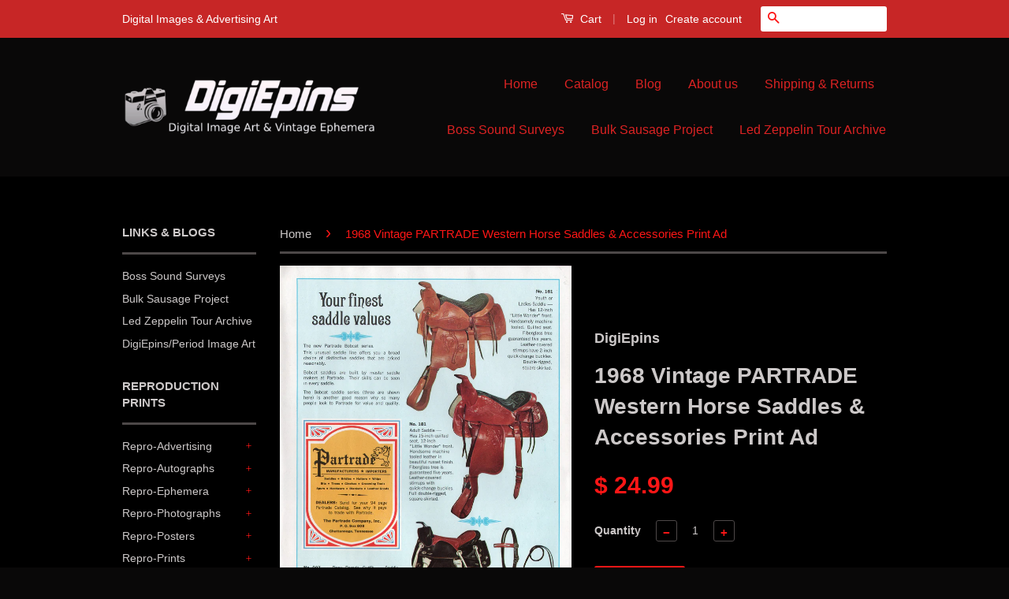

--- FILE ---
content_type: text/html; charset=utf-8
request_url: https://digiepins.com/products/copy-of-1966-vintage-simco-western-riding-saddles-print-ad-1
body_size: 37811
content:
<!doctype html>
<!--[if lt IE 7]><html class="no-js lt-ie9 lt-ie8 lt-ie7" lang="en"> <![endif]-->
<!--[if IE 7]><html class="no-js lt-ie9 lt-ie8" lang="en"> <![endif]-->
<!--[if IE 8]><html class="no-js lt-ie9" lang="en"> <![endif]-->
<!--[if IE 9 ]><html class="ie9 no-js"> <![endif]-->
<!--[if (gt IE 9)|!(IE)]><!--> <html class="no-js"> <!--<![endif]-->
<head>

  <!-- Basic page needs ================================================== -->
  <meta charset="utf-8">
  <meta http-equiv="X-UA-Compatible" content="IE=edge,chrome=1">

  

  <!-- Title and description ================================================== -->
  <title>
  1968 Vintage PARTRADE Western Horse Saddles &amp; Accessories Print Ad &ndash; DigiEpins
  </title>

  
  <meta name="description" content="1968 Vintage PARTRADE Western Horse Saddles &amp;amp; Accessories Print Ad Measures: 8 x 11.25 Inches each Type: Original Periodical Print Ad  Condition: Very Fine to Excellent (See scanned image) Format: Color Original vintage periodical print ad from Magazines. Shipping: USPS Priority Mail in the US. All print ads are ma">
  

  <!-- Social Meta Tags ================================================== -->
  

  <meta property="og:type" content="product">
  <meta property="og:title" content="1968 Vintage PARTRADE Western Horse Saddles &amp; Accessories Print Ad">
  <meta property="og:url" content="https://digiepins.com/products/copy-of-1966-vintage-simco-western-riding-saddles-print-ad-1">
  
  <meta property="og:image" content="http://digiepins.com/cdn/shop/products/Scan_20220527_5dz_grande.jpg?v=1658336944">
  <meta property="og:image:secure_url" content="https://digiepins.com/cdn/shop/products/Scan_20220527_5dz_grande.jpg?v=1658336944">
  
  <meta property="og:price:amount" content="24.99">
  <meta property="og:price:currency" content="USD">



  <meta property="og:description" content="1968 Vintage PARTRADE Western Horse Saddles &amp;amp; Accessories Print Ad Measures: 8 x 11.25 Inches each Type: Original Periodical Print Ad  Condition: Very Fine to Excellent (See scanned image) Format: Color Original vintage periodical print ad from Magazines. Shipping: USPS Priority Mail in the US. All print ads are ma">


<meta property="og:site_name" content="DigiEpins">




  <meta name="twitter:card" content="summary">


  <meta name="twitter:site" content="@digieprints">


  <meta name="twitter:title" content="1968 Vintage PARTRADE Western Horse Saddles &amp; Accessories Print Ad">
  <meta name="twitter:description" content="






















1968 Vintage PARTRADE Western Horse Saddles &amp;amp; Accessories Print Ad

Measures: 8 x 11.25 Inches each
Type: Original Periodical Print Ad 
Condition: Very Fine to Excellent (Se">
  <meta name="twitter:image" content="https://digiepins.com/cdn/shop/products/Scan_20220527_5dz_large.jpg?v=1658336944">
  <meta name="twitter:image:width" content="480">
  <meta name="twitter:image:height" content="480">



  <!-- Helpers ================================================== -->
  <link rel="canonical" href="https://digiepins.com/products/copy-of-1966-vintage-simco-western-riding-saddles-print-ad-1">
  <meta name="viewport" content="width=device-width,initial-scale=1">
  <meta name="theme-color" content="#fd1616">

  
  <!-- Ajaxify Cart Plugin ================================================== -->
  <link href="//digiepins.com/cdn/shop/t/3/assets/ajaxify.scss.css?v=6684025462126069681460769048" rel="stylesheet" type="text/css" media="all" />
  

  <!-- CSS ================================================== -->
  <link href="//digiepins.com/cdn/shop/t/3/assets/timber.scss.css?v=3728946794793366291674755397" rel="stylesheet" type="text/css" media="all" />
  <link href="//digiepins.com/cdn/shop/t/3/assets/theme.scss.css?v=146217627584389785021674755397" rel="stylesheet" type="text/css" media="all" />

  



  <!-- Header hook for plugins ================================================== -->
  <script>window.performance && window.performance.mark && window.performance.mark('shopify.content_for_header.start');</script><meta name="facebook-domain-verification" content="lyxziwsn3g7k4kms6j625tv8v7sn3a">
<meta name="facebook-domain-verification" content="vhbry45btwgzio5cbokax8s81ui5ss">
<meta id="shopify-digital-wallet" name="shopify-digital-wallet" content="/12388574/digital_wallets/dialog">
<meta name="shopify-checkout-api-token" content="74984e2d6fc6b11a6b1b47ade0ac3ef8">
<link rel="alternate" type="application/json+oembed" href="https://digiepins.com/products/copy-of-1966-vintage-simco-western-riding-saddles-print-ad-1.oembed">
<script async="async" src="/checkouts/internal/preloads.js?locale=en-US"></script>
<link rel="preconnect" href="https://shop.app" crossorigin="anonymous">
<script async="async" src="https://shop.app/checkouts/internal/preloads.js?locale=en-US&shop_id=12388574" crossorigin="anonymous"></script>
<script id="shopify-features" type="application/json">{"accessToken":"74984e2d6fc6b11a6b1b47ade0ac3ef8","betas":["rich-media-storefront-analytics"],"domain":"digiepins.com","predictiveSearch":true,"shopId":12388574,"locale":"en"}</script>
<script>var Shopify = Shopify || {};
Shopify.shop = "digital-image-art.myshopify.com";
Shopify.locale = "en";
Shopify.currency = {"active":"USD","rate":"1.0"};
Shopify.country = "US";
Shopify.theme = {"name":"Classic","id":111862215,"schema_name":null,"schema_version":null,"theme_store_id":721,"role":"main"};
Shopify.theme.handle = "null";
Shopify.theme.style = {"id":null,"handle":null};
Shopify.cdnHost = "digiepins.com/cdn";
Shopify.routes = Shopify.routes || {};
Shopify.routes.root = "/";</script>
<script type="module">!function(o){(o.Shopify=o.Shopify||{}).modules=!0}(window);</script>
<script>!function(o){function n(){var o=[];function n(){o.push(Array.prototype.slice.apply(arguments))}return n.q=o,n}var t=o.Shopify=o.Shopify||{};t.loadFeatures=n(),t.autoloadFeatures=n()}(window);</script>
<script>
  window.ShopifyPay = window.ShopifyPay || {};
  window.ShopifyPay.apiHost = "shop.app\/pay";
  window.ShopifyPay.redirectState = null;
</script>
<script id="shop-js-analytics" type="application/json">{"pageType":"product"}</script>
<script defer="defer" async type="module" src="//digiepins.com/cdn/shopifycloud/shop-js/modules/v2/client.init-shop-cart-sync_IZsNAliE.en.esm.js"></script>
<script defer="defer" async type="module" src="//digiepins.com/cdn/shopifycloud/shop-js/modules/v2/chunk.common_0OUaOowp.esm.js"></script>
<script type="module">
  await import("//digiepins.com/cdn/shopifycloud/shop-js/modules/v2/client.init-shop-cart-sync_IZsNAliE.en.esm.js");
await import("//digiepins.com/cdn/shopifycloud/shop-js/modules/v2/chunk.common_0OUaOowp.esm.js");

  window.Shopify.SignInWithShop?.initShopCartSync?.({"fedCMEnabled":true,"windoidEnabled":true});

</script>
<script>
  window.Shopify = window.Shopify || {};
  if (!window.Shopify.featureAssets) window.Shopify.featureAssets = {};
  window.Shopify.featureAssets['shop-js'] = {"shop-cart-sync":["modules/v2/client.shop-cart-sync_DLOhI_0X.en.esm.js","modules/v2/chunk.common_0OUaOowp.esm.js"],"init-fed-cm":["modules/v2/client.init-fed-cm_C6YtU0w6.en.esm.js","modules/v2/chunk.common_0OUaOowp.esm.js"],"shop-button":["modules/v2/client.shop-button_BCMx7GTG.en.esm.js","modules/v2/chunk.common_0OUaOowp.esm.js"],"shop-cash-offers":["modules/v2/client.shop-cash-offers_BT26qb5j.en.esm.js","modules/v2/chunk.common_0OUaOowp.esm.js","modules/v2/chunk.modal_CGo_dVj3.esm.js"],"init-windoid":["modules/v2/client.init-windoid_B9PkRMql.en.esm.js","modules/v2/chunk.common_0OUaOowp.esm.js"],"init-shop-email-lookup-coordinator":["modules/v2/client.init-shop-email-lookup-coordinator_DZkqjsbU.en.esm.js","modules/v2/chunk.common_0OUaOowp.esm.js"],"shop-toast-manager":["modules/v2/client.shop-toast-manager_Di2EnuM7.en.esm.js","modules/v2/chunk.common_0OUaOowp.esm.js"],"shop-login-button":["modules/v2/client.shop-login-button_BtqW_SIO.en.esm.js","modules/v2/chunk.common_0OUaOowp.esm.js","modules/v2/chunk.modal_CGo_dVj3.esm.js"],"avatar":["modules/v2/client.avatar_BTnouDA3.en.esm.js"],"pay-button":["modules/v2/client.pay-button_CWa-C9R1.en.esm.js","modules/v2/chunk.common_0OUaOowp.esm.js"],"init-shop-cart-sync":["modules/v2/client.init-shop-cart-sync_IZsNAliE.en.esm.js","modules/v2/chunk.common_0OUaOowp.esm.js"],"init-customer-accounts":["modules/v2/client.init-customer-accounts_DenGwJTU.en.esm.js","modules/v2/client.shop-login-button_BtqW_SIO.en.esm.js","modules/v2/chunk.common_0OUaOowp.esm.js","modules/v2/chunk.modal_CGo_dVj3.esm.js"],"init-shop-for-new-customer-accounts":["modules/v2/client.init-shop-for-new-customer-accounts_JdHXxpS9.en.esm.js","modules/v2/client.shop-login-button_BtqW_SIO.en.esm.js","modules/v2/chunk.common_0OUaOowp.esm.js","modules/v2/chunk.modal_CGo_dVj3.esm.js"],"init-customer-accounts-sign-up":["modules/v2/client.init-customer-accounts-sign-up_D6__K_p8.en.esm.js","modules/v2/client.shop-login-button_BtqW_SIO.en.esm.js","modules/v2/chunk.common_0OUaOowp.esm.js","modules/v2/chunk.modal_CGo_dVj3.esm.js"],"checkout-modal":["modules/v2/client.checkout-modal_C_ZQDY6s.en.esm.js","modules/v2/chunk.common_0OUaOowp.esm.js","modules/v2/chunk.modal_CGo_dVj3.esm.js"],"shop-follow-button":["modules/v2/client.shop-follow-button_XetIsj8l.en.esm.js","modules/v2/chunk.common_0OUaOowp.esm.js","modules/v2/chunk.modal_CGo_dVj3.esm.js"],"lead-capture":["modules/v2/client.lead-capture_DvA72MRN.en.esm.js","modules/v2/chunk.common_0OUaOowp.esm.js","modules/v2/chunk.modal_CGo_dVj3.esm.js"],"shop-login":["modules/v2/client.shop-login_ClXNxyh6.en.esm.js","modules/v2/chunk.common_0OUaOowp.esm.js","modules/v2/chunk.modal_CGo_dVj3.esm.js"],"payment-terms":["modules/v2/client.payment-terms_CNlwjfZz.en.esm.js","modules/v2/chunk.common_0OUaOowp.esm.js","modules/v2/chunk.modal_CGo_dVj3.esm.js"]};
</script>
<script id="__st">var __st={"a":12388574,"offset":-18000,"reqid":"d2057051-a00a-4315-8616-1ffed6de150a-1768482082","pageurl":"digiepins.com\/products\/copy-of-1966-vintage-simco-western-riding-saddles-print-ad-1","u":"a958bd06c777","p":"product","rtyp":"product","rid":6735219654740};</script>
<script>window.ShopifyPaypalV4VisibilityTracking = true;</script>
<script id="captcha-bootstrap">!function(){'use strict';const t='contact',e='account',n='new_comment',o=[[t,t],['blogs',n],['comments',n],[t,'customer']],c=[[e,'customer_login'],[e,'guest_login'],[e,'recover_customer_password'],[e,'create_customer']],r=t=>t.map((([t,e])=>`form[action*='/${t}']:not([data-nocaptcha='true']) input[name='form_type'][value='${e}']`)).join(','),a=t=>()=>t?[...document.querySelectorAll(t)].map((t=>t.form)):[];function s(){const t=[...o],e=r(t);return a(e)}const i='password',u='form_key',d=['recaptcha-v3-token','g-recaptcha-response','h-captcha-response',i],f=()=>{try{return window.sessionStorage}catch{return}},m='__shopify_v',_=t=>t.elements[u];function p(t,e,n=!1){try{const o=window.sessionStorage,c=JSON.parse(o.getItem(e)),{data:r}=function(t){const{data:e,action:n}=t;return t[m]||n?{data:e,action:n}:{data:t,action:n}}(c);for(const[e,n]of Object.entries(r))t.elements[e]&&(t.elements[e].value=n);n&&o.removeItem(e)}catch(o){console.error('form repopulation failed',{error:o})}}const l='form_type',E='cptcha';function T(t){t.dataset[E]=!0}const w=window,h=w.document,L='Shopify',v='ce_forms',y='captcha';let A=!1;((t,e)=>{const n=(g='f06e6c50-85a8-45c8-87d0-21a2b65856fe',I='https://cdn.shopify.com/shopifycloud/storefront-forms-hcaptcha/ce_storefront_forms_captcha_hcaptcha.v1.5.2.iife.js',D={infoText:'Protected by hCaptcha',privacyText:'Privacy',termsText:'Terms'},(t,e,n)=>{const o=w[L][v],c=o.bindForm;if(c)return c(t,g,e,D).then(n);var r;o.q.push([[t,g,e,D],n]),r=I,A||(h.body.append(Object.assign(h.createElement('script'),{id:'captcha-provider',async:!0,src:r})),A=!0)});var g,I,D;w[L]=w[L]||{},w[L][v]=w[L][v]||{},w[L][v].q=[],w[L][y]=w[L][y]||{},w[L][y].protect=function(t,e){n(t,void 0,e),T(t)},Object.freeze(w[L][y]),function(t,e,n,w,h,L){const[v,y,A,g]=function(t,e,n){const i=e?o:[],u=t?c:[],d=[...i,...u],f=r(d),m=r(i),_=r(d.filter((([t,e])=>n.includes(e))));return[a(f),a(m),a(_),s()]}(w,h,L),I=t=>{const e=t.target;return e instanceof HTMLFormElement?e:e&&e.form},D=t=>v().includes(t);t.addEventListener('submit',(t=>{const e=I(t);if(!e)return;const n=D(e)&&!e.dataset.hcaptchaBound&&!e.dataset.recaptchaBound,o=_(e),c=g().includes(e)&&(!o||!o.value);(n||c)&&t.preventDefault(),c&&!n&&(function(t){try{if(!f())return;!function(t){const e=f();if(!e)return;const n=_(t);if(!n)return;const o=n.value;o&&e.removeItem(o)}(t);const e=Array.from(Array(32),(()=>Math.random().toString(36)[2])).join('');!function(t,e){_(t)||t.append(Object.assign(document.createElement('input'),{type:'hidden',name:u})),t.elements[u].value=e}(t,e),function(t,e){const n=f();if(!n)return;const o=[...t.querySelectorAll(`input[type='${i}']`)].map((({name:t})=>t)),c=[...d,...o],r={};for(const[a,s]of new FormData(t).entries())c.includes(a)||(r[a]=s);n.setItem(e,JSON.stringify({[m]:1,action:t.action,data:r}))}(t,e)}catch(e){console.error('failed to persist form',e)}}(e),e.submit())}));const S=(t,e)=>{t&&!t.dataset[E]&&(n(t,e.some((e=>e===t))),T(t))};for(const o of['focusin','change'])t.addEventListener(o,(t=>{const e=I(t);D(e)&&S(e,y())}));const B=e.get('form_key'),M=e.get(l),P=B&&M;t.addEventListener('DOMContentLoaded',(()=>{const t=y();if(P)for(const e of t)e.elements[l].value===M&&p(e,B);[...new Set([...A(),...v().filter((t=>'true'===t.dataset.shopifyCaptcha))])].forEach((e=>S(e,t)))}))}(h,new URLSearchParams(w.location.search),n,t,e,['guest_login'])})(!0,!0)}();</script>
<script integrity="sha256-4kQ18oKyAcykRKYeNunJcIwy7WH5gtpwJnB7kiuLZ1E=" data-source-attribution="shopify.loadfeatures" defer="defer" src="//digiepins.com/cdn/shopifycloud/storefront/assets/storefront/load_feature-a0a9edcb.js" crossorigin="anonymous"></script>
<script crossorigin="anonymous" defer="defer" src="//digiepins.com/cdn/shopifycloud/storefront/assets/shopify_pay/storefront-65b4c6d7.js?v=20250812"></script>
<script data-source-attribution="shopify.dynamic_checkout.dynamic.init">var Shopify=Shopify||{};Shopify.PaymentButton=Shopify.PaymentButton||{isStorefrontPortableWallets:!0,init:function(){window.Shopify.PaymentButton.init=function(){};var t=document.createElement("script");t.src="https://digiepins.com/cdn/shopifycloud/portable-wallets/latest/portable-wallets.en.js",t.type="module",document.head.appendChild(t)}};
</script>
<script data-source-attribution="shopify.dynamic_checkout.buyer_consent">
  function portableWalletsHideBuyerConsent(e){var t=document.getElementById("shopify-buyer-consent"),n=document.getElementById("shopify-subscription-policy-button");t&&n&&(t.classList.add("hidden"),t.setAttribute("aria-hidden","true"),n.removeEventListener("click",e))}function portableWalletsShowBuyerConsent(e){var t=document.getElementById("shopify-buyer-consent"),n=document.getElementById("shopify-subscription-policy-button");t&&n&&(t.classList.remove("hidden"),t.removeAttribute("aria-hidden"),n.addEventListener("click",e))}window.Shopify?.PaymentButton&&(window.Shopify.PaymentButton.hideBuyerConsent=portableWalletsHideBuyerConsent,window.Shopify.PaymentButton.showBuyerConsent=portableWalletsShowBuyerConsent);
</script>
<script data-source-attribution="shopify.dynamic_checkout.cart.bootstrap">document.addEventListener("DOMContentLoaded",(function(){function t(){return document.querySelector("shopify-accelerated-checkout-cart, shopify-accelerated-checkout")}if(t())Shopify.PaymentButton.init();else{new MutationObserver((function(e,n){t()&&(Shopify.PaymentButton.init(),n.disconnect())})).observe(document.body,{childList:!0,subtree:!0})}}));
</script>
<link id="shopify-accelerated-checkout-styles" rel="stylesheet" media="screen" href="https://digiepins.com/cdn/shopifycloud/portable-wallets/latest/accelerated-checkout-backwards-compat.css" crossorigin="anonymous">
<style id="shopify-accelerated-checkout-cart">
        #shopify-buyer-consent {
  margin-top: 1em;
  display: inline-block;
  width: 100%;
}

#shopify-buyer-consent.hidden {
  display: none;
}

#shopify-subscription-policy-button {
  background: none;
  border: none;
  padding: 0;
  text-decoration: underline;
  font-size: inherit;
  cursor: pointer;
}

#shopify-subscription-policy-button::before {
  box-shadow: none;
}

      </style>

<script>window.performance && window.performance.mark && window.performance.mark('shopify.content_for_header.end');</script>

  

<!--[if lt IE 9]>
<script src="//cdnjs.cloudflare.com/ajax/libs/html5shiv/3.7.2/html5shiv.min.js" type="text/javascript"></script>
<script src="//digiepins.com/cdn/shop/t/3/assets/respond.min.js?v=52248677837542619231459977159" type="text/javascript"></script>
<link href="//digiepins.com/cdn/shop/t/3/assets/respond-proxy.html" id="respond-proxy" rel="respond-proxy" />
<link href="//digiepins.com/search?q=92569711708ef8ac1b94c43724b24e99" id="respond-redirect" rel="respond-redirect" />
<script src="//digiepins.com/search?q=92569711708ef8ac1b94c43724b24e99" type="text/javascript"></script>
<![endif]-->



  <script src="//ajax.googleapis.com/ajax/libs/jquery/1.11.0/jquery.min.js" type="text/javascript"></script>
  <script src="//digiepins.com/cdn/shop/t/3/assets/modernizr.min.js?v=26620055551102246001459977158" type="text/javascript"></script>

  
  

<link href="https://monorail-edge.shopifysvc.com" rel="dns-prefetch">
<script>(function(){if ("sendBeacon" in navigator && "performance" in window) {try {var session_token_from_headers = performance.getEntriesByType('navigation')[0].serverTiming.find(x => x.name == '_s').description;} catch {var session_token_from_headers = undefined;}var session_cookie_matches = document.cookie.match(/_shopify_s=([^;]*)/);var session_token_from_cookie = session_cookie_matches && session_cookie_matches.length === 2 ? session_cookie_matches[1] : "";var session_token = session_token_from_headers || session_token_from_cookie || "";function handle_abandonment_event(e) {var entries = performance.getEntries().filter(function(entry) {return /monorail-edge.shopifysvc.com/.test(entry.name);});if (!window.abandonment_tracked && entries.length === 0) {window.abandonment_tracked = true;var currentMs = Date.now();var navigation_start = performance.timing.navigationStart;var payload = {shop_id: 12388574,url: window.location.href,navigation_start,duration: currentMs - navigation_start,session_token,page_type: "product"};window.navigator.sendBeacon("https://monorail-edge.shopifysvc.com/v1/produce", JSON.stringify({schema_id: "online_store_buyer_site_abandonment/1.1",payload: payload,metadata: {event_created_at_ms: currentMs,event_sent_at_ms: currentMs}}));}}window.addEventListener('pagehide', handle_abandonment_event);}}());</script>
<script id="web-pixels-manager-setup">(function e(e,d,r,n,o){if(void 0===o&&(o={}),!Boolean(null===(a=null===(i=window.Shopify)||void 0===i?void 0:i.analytics)||void 0===a?void 0:a.replayQueue)){var i,a;window.Shopify=window.Shopify||{};var t=window.Shopify;t.analytics=t.analytics||{};var s=t.analytics;s.replayQueue=[],s.publish=function(e,d,r){return s.replayQueue.push([e,d,r]),!0};try{self.performance.mark("wpm:start")}catch(e){}var l=function(){var e={modern:/Edge?\/(1{2}[4-9]|1[2-9]\d|[2-9]\d{2}|\d{4,})\.\d+(\.\d+|)|Firefox\/(1{2}[4-9]|1[2-9]\d|[2-9]\d{2}|\d{4,})\.\d+(\.\d+|)|Chrom(ium|e)\/(9{2}|\d{3,})\.\d+(\.\d+|)|(Maci|X1{2}).+ Version\/(15\.\d+|(1[6-9]|[2-9]\d|\d{3,})\.\d+)([,.]\d+|)( \(\w+\)|)( Mobile\/\w+|) Safari\/|Chrome.+OPR\/(9{2}|\d{3,})\.\d+\.\d+|(CPU[ +]OS|iPhone[ +]OS|CPU[ +]iPhone|CPU IPhone OS|CPU iPad OS)[ +]+(15[._]\d+|(1[6-9]|[2-9]\d|\d{3,})[._]\d+)([._]\d+|)|Android:?[ /-](13[3-9]|1[4-9]\d|[2-9]\d{2}|\d{4,})(\.\d+|)(\.\d+|)|Android.+Firefox\/(13[5-9]|1[4-9]\d|[2-9]\d{2}|\d{4,})\.\d+(\.\d+|)|Android.+Chrom(ium|e)\/(13[3-9]|1[4-9]\d|[2-9]\d{2}|\d{4,})\.\d+(\.\d+|)|SamsungBrowser\/([2-9]\d|\d{3,})\.\d+/,legacy:/Edge?\/(1[6-9]|[2-9]\d|\d{3,})\.\d+(\.\d+|)|Firefox\/(5[4-9]|[6-9]\d|\d{3,})\.\d+(\.\d+|)|Chrom(ium|e)\/(5[1-9]|[6-9]\d|\d{3,})\.\d+(\.\d+|)([\d.]+$|.*Safari\/(?![\d.]+ Edge\/[\d.]+$))|(Maci|X1{2}).+ Version\/(10\.\d+|(1[1-9]|[2-9]\d|\d{3,})\.\d+)([,.]\d+|)( \(\w+\)|)( Mobile\/\w+|) Safari\/|Chrome.+OPR\/(3[89]|[4-9]\d|\d{3,})\.\d+\.\d+|(CPU[ +]OS|iPhone[ +]OS|CPU[ +]iPhone|CPU IPhone OS|CPU iPad OS)[ +]+(10[._]\d+|(1[1-9]|[2-9]\d|\d{3,})[._]\d+)([._]\d+|)|Android:?[ /-](13[3-9]|1[4-9]\d|[2-9]\d{2}|\d{4,})(\.\d+|)(\.\d+|)|Mobile Safari.+OPR\/([89]\d|\d{3,})\.\d+\.\d+|Android.+Firefox\/(13[5-9]|1[4-9]\d|[2-9]\d{2}|\d{4,})\.\d+(\.\d+|)|Android.+Chrom(ium|e)\/(13[3-9]|1[4-9]\d|[2-9]\d{2}|\d{4,})\.\d+(\.\d+|)|Android.+(UC? ?Browser|UCWEB|U3)[ /]?(15\.([5-9]|\d{2,})|(1[6-9]|[2-9]\d|\d{3,})\.\d+)\.\d+|SamsungBrowser\/(5\.\d+|([6-9]|\d{2,})\.\d+)|Android.+MQ{2}Browser\/(14(\.(9|\d{2,})|)|(1[5-9]|[2-9]\d|\d{3,})(\.\d+|))(\.\d+|)|K[Aa][Ii]OS\/(3\.\d+|([4-9]|\d{2,})\.\d+)(\.\d+|)/},d=e.modern,r=e.legacy,n=navigator.userAgent;return n.match(d)?"modern":n.match(r)?"legacy":"unknown"}(),u="modern"===l?"modern":"legacy",c=(null!=n?n:{modern:"",legacy:""})[u],f=function(e){return[e.baseUrl,"/wpm","/b",e.hashVersion,"modern"===e.buildTarget?"m":"l",".js"].join("")}({baseUrl:d,hashVersion:r,buildTarget:u}),m=function(e){var d=e.version,r=e.bundleTarget,n=e.surface,o=e.pageUrl,i=e.monorailEndpoint;return{emit:function(e){var a=e.status,t=e.errorMsg,s=(new Date).getTime(),l=JSON.stringify({metadata:{event_sent_at_ms:s},events:[{schema_id:"web_pixels_manager_load/3.1",payload:{version:d,bundle_target:r,page_url:o,status:a,surface:n,error_msg:t},metadata:{event_created_at_ms:s}}]});if(!i)return console&&console.warn&&console.warn("[Web Pixels Manager] No Monorail endpoint provided, skipping logging."),!1;try{return self.navigator.sendBeacon.bind(self.navigator)(i,l)}catch(e){}var u=new XMLHttpRequest;try{return u.open("POST",i,!0),u.setRequestHeader("Content-Type","text/plain"),u.send(l),!0}catch(e){return console&&console.warn&&console.warn("[Web Pixels Manager] Got an unhandled error while logging to Monorail."),!1}}}}({version:r,bundleTarget:l,surface:e.surface,pageUrl:self.location.href,monorailEndpoint:e.monorailEndpoint});try{o.browserTarget=l,function(e){var d=e.src,r=e.async,n=void 0===r||r,o=e.onload,i=e.onerror,a=e.sri,t=e.scriptDataAttributes,s=void 0===t?{}:t,l=document.createElement("script"),u=document.querySelector("head"),c=document.querySelector("body");if(l.async=n,l.src=d,a&&(l.integrity=a,l.crossOrigin="anonymous"),s)for(var f in s)if(Object.prototype.hasOwnProperty.call(s,f))try{l.dataset[f]=s[f]}catch(e){}if(o&&l.addEventListener("load",o),i&&l.addEventListener("error",i),u)u.appendChild(l);else{if(!c)throw new Error("Did not find a head or body element to append the script");c.appendChild(l)}}({src:f,async:!0,onload:function(){if(!function(){var e,d;return Boolean(null===(d=null===(e=window.Shopify)||void 0===e?void 0:e.analytics)||void 0===d?void 0:d.initialized)}()){var d=window.webPixelsManager.init(e)||void 0;if(d){var r=window.Shopify.analytics;r.replayQueue.forEach((function(e){var r=e[0],n=e[1],o=e[2];d.publishCustomEvent(r,n,o)})),r.replayQueue=[],r.publish=d.publishCustomEvent,r.visitor=d.visitor,r.initialized=!0}}},onerror:function(){return m.emit({status:"failed",errorMsg:"".concat(f," has failed to load")})},sri:function(e){var d=/^sha384-[A-Za-z0-9+/=]+$/;return"string"==typeof e&&d.test(e)}(c)?c:"",scriptDataAttributes:o}),m.emit({status:"loading"})}catch(e){m.emit({status:"failed",errorMsg:(null==e?void 0:e.message)||"Unknown error"})}}})({shopId: 12388574,storefrontBaseUrl: "https://digiepins.com",extensionsBaseUrl: "https://extensions.shopifycdn.com/cdn/shopifycloud/web-pixels-manager",monorailEndpoint: "https://monorail-edge.shopifysvc.com/unstable/produce_batch",surface: "storefront-renderer",enabledBetaFlags: ["2dca8a86"],webPixelsConfigList: [{"id":"312738066","configuration":"{\"pixel_id\":\"1928007527359009\",\"pixel_type\":\"facebook_pixel\",\"metaapp_system_user_token\":\"-\"}","eventPayloadVersion":"v1","runtimeContext":"OPEN","scriptVersion":"ca16bc87fe92b6042fbaa3acc2fbdaa6","type":"APP","apiClientId":2329312,"privacyPurposes":["ANALYTICS","MARKETING","SALE_OF_DATA"],"dataSharingAdjustments":{"protectedCustomerApprovalScopes":["read_customer_address","read_customer_email","read_customer_name","read_customer_personal_data","read_customer_phone"]}},{"id":"149782802","eventPayloadVersion":"v1","runtimeContext":"LAX","scriptVersion":"1","type":"CUSTOM","privacyPurposes":["ANALYTICS"],"name":"Google Analytics tag (migrated)"},{"id":"shopify-app-pixel","configuration":"{}","eventPayloadVersion":"v1","runtimeContext":"STRICT","scriptVersion":"0450","apiClientId":"shopify-pixel","type":"APP","privacyPurposes":["ANALYTICS","MARKETING"]},{"id":"shopify-custom-pixel","eventPayloadVersion":"v1","runtimeContext":"LAX","scriptVersion":"0450","apiClientId":"shopify-pixel","type":"CUSTOM","privacyPurposes":["ANALYTICS","MARKETING"]}],isMerchantRequest: false,initData: {"shop":{"name":"DigiEpins","paymentSettings":{"currencyCode":"USD"},"myshopifyDomain":"digital-image-art.myshopify.com","countryCode":"US","storefrontUrl":"https:\/\/digiepins.com"},"customer":null,"cart":null,"checkout":null,"productVariants":[{"price":{"amount":24.99,"currencyCode":"USD"},"product":{"title":"1968 Vintage PARTRADE Western Horse Saddles \u0026 Accessories Print Ad","vendor":"DigiEpins","id":"6735219654740","untranslatedTitle":"1968 Vintage PARTRADE Western Horse Saddles \u0026 Accessories Print Ad","url":"\/products\/copy-of-1966-vintage-simco-western-riding-saddles-print-ad-1","type":"Vintage Print Ad"},"id":"39725526712404","image":{"src":"\/\/digiepins.com\/cdn\/shop\/products\/Scan_20220527_5dz.jpg?v=1658336944"},"sku":"","title":"Default Title","untranslatedTitle":"Default Title"}],"purchasingCompany":null},},"https://digiepins.com/cdn","7cecd0b6w90c54c6cpe92089d5m57a67346",{"modern":"","legacy":""},{"shopId":"12388574","storefrontBaseUrl":"https:\/\/digiepins.com","extensionBaseUrl":"https:\/\/extensions.shopifycdn.com\/cdn\/shopifycloud\/web-pixels-manager","surface":"storefront-renderer","enabledBetaFlags":"[\"2dca8a86\"]","isMerchantRequest":"false","hashVersion":"7cecd0b6w90c54c6cpe92089d5m57a67346","publish":"custom","events":"[[\"page_viewed\",{}],[\"product_viewed\",{\"productVariant\":{\"price\":{\"amount\":24.99,\"currencyCode\":\"USD\"},\"product\":{\"title\":\"1968 Vintage PARTRADE Western Horse Saddles \u0026 Accessories Print Ad\",\"vendor\":\"DigiEpins\",\"id\":\"6735219654740\",\"untranslatedTitle\":\"1968 Vintage PARTRADE Western Horse Saddles \u0026 Accessories Print Ad\",\"url\":\"\/products\/copy-of-1966-vintage-simco-western-riding-saddles-print-ad-1\",\"type\":\"Vintage Print Ad\"},\"id\":\"39725526712404\",\"image\":{\"src\":\"\/\/digiepins.com\/cdn\/shop\/products\/Scan_20220527_5dz.jpg?v=1658336944\"},\"sku\":\"\",\"title\":\"Default Title\",\"untranslatedTitle\":\"Default Title\"}}]]"});</script><script>
  window.ShopifyAnalytics = window.ShopifyAnalytics || {};
  window.ShopifyAnalytics.meta = window.ShopifyAnalytics.meta || {};
  window.ShopifyAnalytics.meta.currency = 'USD';
  var meta = {"product":{"id":6735219654740,"gid":"gid:\/\/shopify\/Product\/6735219654740","vendor":"DigiEpins","type":"Vintage Print Ad","handle":"copy-of-1966-vintage-simco-western-riding-saddles-print-ad-1","variants":[{"id":39725526712404,"price":2499,"name":"1968 Vintage PARTRADE Western Horse Saddles \u0026 Accessories Print Ad","public_title":null,"sku":""}],"remote":false},"page":{"pageType":"product","resourceType":"product","resourceId":6735219654740,"requestId":"d2057051-a00a-4315-8616-1ffed6de150a-1768482082"}};
  for (var attr in meta) {
    window.ShopifyAnalytics.meta[attr] = meta[attr];
  }
</script>
<script class="analytics">
  (function () {
    var customDocumentWrite = function(content) {
      var jquery = null;

      if (window.jQuery) {
        jquery = window.jQuery;
      } else if (window.Checkout && window.Checkout.$) {
        jquery = window.Checkout.$;
      }

      if (jquery) {
        jquery('body').append(content);
      }
    };

    var hasLoggedConversion = function(token) {
      if (token) {
        return document.cookie.indexOf('loggedConversion=' + token) !== -1;
      }
      return false;
    }

    var setCookieIfConversion = function(token) {
      if (token) {
        var twoMonthsFromNow = new Date(Date.now());
        twoMonthsFromNow.setMonth(twoMonthsFromNow.getMonth() + 2);

        document.cookie = 'loggedConversion=' + token + '; expires=' + twoMonthsFromNow;
      }
    }

    var trekkie = window.ShopifyAnalytics.lib = window.trekkie = window.trekkie || [];
    if (trekkie.integrations) {
      return;
    }
    trekkie.methods = [
      'identify',
      'page',
      'ready',
      'track',
      'trackForm',
      'trackLink'
    ];
    trekkie.factory = function(method) {
      return function() {
        var args = Array.prototype.slice.call(arguments);
        args.unshift(method);
        trekkie.push(args);
        return trekkie;
      };
    };
    for (var i = 0; i < trekkie.methods.length; i++) {
      var key = trekkie.methods[i];
      trekkie[key] = trekkie.factory(key);
    }
    trekkie.load = function(config) {
      trekkie.config = config || {};
      trekkie.config.initialDocumentCookie = document.cookie;
      var first = document.getElementsByTagName('script')[0];
      var script = document.createElement('script');
      script.type = 'text/javascript';
      script.onerror = function(e) {
        var scriptFallback = document.createElement('script');
        scriptFallback.type = 'text/javascript';
        scriptFallback.onerror = function(error) {
                var Monorail = {
      produce: function produce(monorailDomain, schemaId, payload) {
        var currentMs = new Date().getTime();
        var event = {
          schema_id: schemaId,
          payload: payload,
          metadata: {
            event_created_at_ms: currentMs,
            event_sent_at_ms: currentMs
          }
        };
        return Monorail.sendRequest("https://" + monorailDomain + "/v1/produce", JSON.stringify(event));
      },
      sendRequest: function sendRequest(endpointUrl, payload) {
        // Try the sendBeacon API
        if (window && window.navigator && typeof window.navigator.sendBeacon === 'function' && typeof window.Blob === 'function' && !Monorail.isIos12()) {
          var blobData = new window.Blob([payload], {
            type: 'text/plain'
          });

          if (window.navigator.sendBeacon(endpointUrl, blobData)) {
            return true;
          } // sendBeacon was not successful

        } // XHR beacon

        var xhr = new XMLHttpRequest();

        try {
          xhr.open('POST', endpointUrl);
          xhr.setRequestHeader('Content-Type', 'text/plain');
          xhr.send(payload);
        } catch (e) {
          console.log(e);
        }

        return false;
      },
      isIos12: function isIos12() {
        return window.navigator.userAgent.lastIndexOf('iPhone; CPU iPhone OS 12_') !== -1 || window.navigator.userAgent.lastIndexOf('iPad; CPU OS 12_') !== -1;
      }
    };
    Monorail.produce('monorail-edge.shopifysvc.com',
      'trekkie_storefront_load_errors/1.1',
      {shop_id: 12388574,
      theme_id: 111862215,
      app_name: "storefront",
      context_url: window.location.href,
      source_url: "//digiepins.com/cdn/s/trekkie.storefront.cd680fe47e6c39ca5d5df5f0a32d569bc48c0f27.min.js"});

        };
        scriptFallback.async = true;
        scriptFallback.src = '//digiepins.com/cdn/s/trekkie.storefront.cd680fe47e6c39ca5d5df5f0a32d569bc48c0f27.min.js';
        first.parentNode.insertBefore(scriptFallback, first);
      };
      script.async = true;
      script.src = '//digiepins.com/cdn/s/trekkie.storefront.cd680fe47e6c39ca5d5df5f0a32d569bc48c0f27.min.js';
      first.parentNode.insertBefore(script, first);
    };
    trekkie.load(
      {"Trekkie":{"appName":"storefront","development":false,"defaultAttributes":{"shopId":12388574,"isMerchantRequest":null,"themeId":111862215,"themeCityHash":"13361799176471847837","contentLanguage":"en","currency":"USD","eventMetadataId":"feaa4245-b83c-484f-b200-84ca4ca7194a"},"isServerSideCookieWritingEnabled":true,"monorailRegion":"shop_domain","enabledBetaFlags":["65f19447"]},"Session Attribution":{},"S2S":{"facebookCapiEnabled":true,"source":"trekkie-storefront-renderer","apiClientId":580111}}
    );

    var loaded = false;
    trekkie.ready(function() {
      if (loaded) return;
      loaded = true;

      window.ShopifyAnalytics.lib = window.trekkie;

      var originalDocumentWrite = document.write;
      document.write = customDocumentWrite;
      try { window.ShopifyAnalytics.merchantGoogleAnalytics.call(this); } catch(error) {};
      document.write = originalDocumentWrite;

      window.ShopifyAnalytics.lib.page(null,{"pageType":"product","resourceType":"product","resourceId":6735219654740,"requestId":"d2057051-a00a-4315-8616-1ffed6de150a-1768482082","shopifyEmitted":true});

      var match = window.location.pathname.match(/checkouts\/(.+)\/(thank_you|post_purchase)/)
      var token = match? match[1]: undefined;
      if (!hasLoggedConversion(token)) {
        setCookieIfConversion(token);
        window.ShopifyAnalytics.lib.track("Viewed Product",{"currency":"USD","variantId":39725526712404,"productId":6735219654740,"productGid":"gid:\/\/shopify\/Product\/6735219654740","name":"1968 Vintage PARTRADE Western Horse Saddles \u0026 Accessories Print Ad","price":"24.99","sku":"","brand":"DigiEpins","variant":null,"category":"Vintage Print Ad","nonInteraction":true,"remote":false},undefined,undefined,{"shopifyEmitted":true});
      window.ShopifyAnalytics.lib.track("monorail:\/\/trekkie_storefront_viewed_product\/1.1",{"currency":"USD","variantId":39725526712404,"productId":6735219654740,"productGid":"gid:\/\/shopify\/Product\/6735219654740","name":"1968 Vintage PARTRADE Western Horse Saddles \u0026 Accessories Print Ad","price":"24.99","sku":"","brand":"DigiEpins","variant":null,"category":"Vintage Print Ad","nonInteraction":true,"remote":false,"referer":"https:\/\/digiepins.com\/products\/copy-of-1966-vintage-simco-western-riding-saddles-print-ad-1"});
      }
    });


        var eventsListenerScript = document.createElement('script');
        eventsListenerScript.async = true;
        eventsListenerScript.src = "//digiepins.com/cdn/shopifycloud/storefront/assets/shop_events_listener-3da45d37.js";
        document.getElementsByTagName('head')[0].appendChild(eventsListenerScript);

})();</script>
  <script>
  if (!window.ga || (window.ga && typeof window.ga !== 'function')) {
    window.ga = function ga() {
      (window.ga.q = window.ga.q || []).push(arguments);
      if (window.Shopify && window.Shopify.analytics && typeof window.Shopify.analytics.publish === 'function') {
        window.Shopify.analytics.publish("ga_stub_called", {}, {sendTo: "google_osp_migration"});
      }
      console.error("Shopify's Google Analytics stub called with:", Array.from(arguments), "\nSee https://help.shopify.com/manual/promoting-marketing/pixels/pixel-migration#google for more information.");
    };
    if (window.Shopify && window.Shopify.analytics && typeof window.Shopify.analytics.publish === 'function') {
      window.Shopify.analytics.publish("ga_stub_initialized", {}, {sendTo: "google_osp_migration"});
    }
  }
</script>
<script
  defer
  src="https://digiepins.com/cdn/shopifycloud/perf-kit/shopify-perf-kit-3.0.3.min.js"
  data-application="storefront-renderer"
  data-shop-id="12388574"
  data-render-region="gcp-us-central1"
  data-page-type="product"
  data-theme-instance-id="111862215"
  data-theme-name=""
  data-theme-version=""
  data-monorail-region="shop_domain"
  data-resource-timing-sampling-rate="10"
  data-shs="true"
  data-shs-beacon="true"
  data-shs-export-with-fetch="true"
  data-shs-logs-sample-rate="1"
  data-shs-beacon-endpoint="https://digiepins.com/api/collect"
></script>
</head>

<body id="1968-vintage-partrade-western-horse-saddles-amp-accessories-print-ad" class="template-product" >

  <div class="header-bar">
  <div class="wrapper medium-down--hide">
    <div class="large--display-table">
      <div class="header-bar__left large--display-table-cell">
        
          <div class="header-bar__module header-bar__message">
            Digital Images & Advertising Art
          </div>
        
      </div>

      <div class="header-bar__right large--display-table-cell">
        <div class="header-bar__module">
          <a href="/cart" class="cart-toggle">
            <span class="icon icon-cart header-bar__cart-icon" aria-hidden="true"></span>
            Cart
            <span class="cart-count header-bar__cart-count hidden-count">0</span>
          </a>
        </div>

        
          <span class="header-bar__sep" aria-hidden="true">|</span>
          <ul class="header-bar__module header-bar__module--list">
            
              <li>
                <a href="/account/login" id="customer_login_link">Log in</a>
              </li>
              <li>
                <a href="/account/register" id="customer_register_link">Create account</a>
              </li>
            
          </ul>
        
        
        
          <div class="header-bar__module header-bar__search">
            


  <form action="/search" method="get" class="header-bar__search-form clearfix" role="search">
    
    <input type="search" name="q" value="" aria-label="Search our store" class="header-bar__search-input">
    <button type="submit" class="btn icon-fallback-text header-bar__search-submit">
      <span class="icon icon-search" aria-hidden="true"></span>
      <span class="fallback-text">Search</span>
    </button>
  </form>


          </div>
        

      </div>
    </div>
  </div>
  <div class="wrapper large--hide">
    <button type="button" class="mobile-nav-trigger" id="MobileNavTrigger">
      <span class="icon icon-hamburger" aria-hidden="true"></span>
      Menu
    </button>
    <a href="/cart" class="cart-toggle mobile-cart-toggle">
      <span class="icon icon-cart header-bar__cart-icon" aria-hidden="true"></span>
      Cart <span class="cart-count hidden-count">0</span>
    </a>
  </div>
  <ul id="MobileNav" class="mobile-nav large--hide">
  
  
  
  <li class="mobile-nav__link" aria-haspopup="true">
    
      <a href="/" class="mobile-nav">
        Home
      </a>
    
  </li>
  
  
  <li class="mobile-nav__link" aria-haspopup="true">
    
      <a href="/collections" class="mobile-nav">
        Catalog
      </a>
    
  </li>
  
  
  <li class="mobile-nav__link" aria-haspopup="true">
    
      <a href="/blogs/news" class="mobile-nav">
        Blog
      </a>
    
  </li>
  
  
  <li class="mobile-nav__link" aria-haspopup="true">
    
      <a href="/pages/about-us" class="mobile-nav">
        About us
      </a>
    
  </li>
  
  
  <li class="mobile-nav__link" aria-haspopup="true">
    
      <a href="/pages/shipping-returns" class="mobile-nav">
        Shipping & Returns
      </a>
    
  </li>
  
  
  <li class="mobile-nav__link" aria-haspopup="true">
    
      <a href="https://bosssoundsurveys.blogspot.com/" class="mobile-nav">
        Boss Sound Surveys
      </a>
    
  </li>
  
  
  <li class="mobile-nav__link" aria-haspopup="true">
    
      <a href="https://bulksausageproject.blogspot.com/" class="mobile-nav">
        Bulk Sausage Project
      </a>
    
  </li>
  
  
  <li class="mobile-nav__link" aria-haspopup="true">
    
      <a href="http://ledzeppelintourarchive.blogspot.com/" class="mobile-nav">
        Led Zeppelin Tour Archive
      </a>
    
  </li>
  
  
    
      
      
      
      
      
        <li class="mobile-nav__link" aria-haspopup="true">
  <a href="#" class="mobile-nav__sublist-trigger">
    LINKS & BLOGS
    <span class="icon-fallback-text mobile-nav__sublist-expand">
  <span class="icon icon-plus" aria-hidden="true"></span>
  <span class="fallback-text">+</span>
</span>
<span class="icon-fallback-text mobile-nav__sublist-contract">
  <span class="icon icon-minus" aria-hidden="true"></span>
  <span class="fallback-text">-</span>
</span>
  </a>
  <ul class="mobile-nav__sublist">
  
    
      
      
        <li class="mobile-nav__sublist-link">
          <a href="https://bosssoundsurveys.blogspot.com/">Boss Sound Surveys</a>
        </li>
      
    
  
    
      
      
        <li class="mobile-nav__sublist-link">
          <a href="https://bulksausageproject.blogspot.com/">Bulk Sausage Project</a>
        </li>
      
    
  
    
      
      
        <li class="mobile-nav__sublist-link">
          <a href="http://ledzeppelintourarchive.blogspot.com/">Led Zeppelin Tour Archive</a>
        </li>
      
    
  
    
      
      
        <li class="mobile-nav__sublist-link">
          <a href="https://periodimageart.blogspot.com/">DigiEpins/Period Image Art</a>
        </li>
      
    
  
  </ul>
</li>


      
    
      
      
      
      
      
        <li class="mobile-nav__link" aria-haspopup="true">
  <a href="#" class="mobile-nav__sublist-trigger">
    REPRODUCTION PRINTS
    <span class="icon-fallback-text mobile-nav__sublist-expand">
  <span class="icon icon-plus" aria-hidden="true"></span>
  <span class="fallback-text">+</span>
</span>
<span class="icon-fallback-text mobile-nav__sublist-contract">
  <span class="icon icon-minus" aria-hidden="true"></span>
  <span class="fallback-text">-</span>
</span>
  </a>
  <ul class="mobile-nav__sublist">
  
    
      
      
        <li class="mobile-nav__sublist-link" aria-haspopup="true">
          <a href="/collections/repro-advertising" class="mobile-nav__sublist-trigger">
            Repro-Advertising
            <span class="icon-fallback-text mobile-nav__sublist-expand">
  <span class="icon icon-plus" aria-hidden="true"></span>
  <span class="fallback-text">+</span>
</span>
<span class="icon-fallback-text mobile-nav__sublist-contract">
  <span class="icon icon-minus" aria-hidden="true"></span>
  <span class="fallback-text">-</span>
</span>
          </a>
          <ul class="mobile-nav__sublist">
            
              <li class="mobile-nav__sublist-link">
                <a href="/collections/repro-ads-1840-1859">Repro-Ads 1840-1859</a>
              </li>
            
              <li class="mobile-nav__sublist-link">
                <a href="/collections/repro-ads-1860-1879">Repro-Ads 1860-1879</a>
              </li>
            
              <li class="mobile-nav__sublist-link">
                <a href="/collections/repro-ads-1880-1899">Repro-Ads 1880-1899</a>
              </li>
            
              <li class="mobile-nav__sublist-link">
                <a href="/collections/repro-ads-1900-1919">Repro-Ads 1900-1919</a>
              </li>
            
              <li class="mobile-nav__sublist-link">
                <a href="/collections/repro-ads-1920-1939">Repro-Ads 1920-1939</a>
              </li>
            
              <li class="mobile-nav__sublist-link">
                <a href="/collections/repro-ads-1940-1959">Repro-Ads 1940-1959</a>
              </li>
            
              <li class="mobile-nav__sublist-link">
                <a href="/collections/repro-ads-1960-1979">Repro-Ads 1960-1979</a>
              </li>
            
              <li class="mobile-nav__sublist-link">
                <a href="/collections/repro-ads-1980-1999">Repro-Ads 1980-1999</a>
              </li>
            
              <li class="mobile-nav__sublist-link">
                <a href="/collections/repro-ads-2000-2019">Repro-Ads 2000-2019</a>
              </li>
            
              <li class="mobile-nav__sublist-link">
                <a href="/collections/repro-automobiles">Repro-Automobiles</a>
              </li>
            
              <li class="mobile-nav__sublist-link">
                <a href="/collections/repro-cigarettes">Repro-Cigarettes</a>
              </li>
            
              <li class="mobile-nav__sublist-link">
                <a href="/collections/repro-health-beauty">Re-Health &amp; Beauty</a>
              </li>
            
              <li class="mobile-nav__sublist-link">
                <a href="/collections/repro-movie-ads">Repro-Movie Ads</a>
              </li>
            
              <li class="mobile-nav__sublist-link">
                <a href="/collections/repro-music-ads">Repro-Music Ads</a>
              </li>
            
          </ul>
        </li>
      
    
  
    
      
      
        <li class="mobile-nav__sublist-link" aria-haspopup="true">
          <a href="/collections/repro-autographs" class="mobile-nav__sublist-trigger">
            Repro-Autographs
            <span class="icon-fallback-text mobile-nav__sublist-expand">
  <span class="icon icon-plus" aria-hidden="true"></span>
  <span class="fallback-text">+</span>
</span>
<span class="icon-fallback-text mobile-nav__sublist-contract">
  <span class="icon icon-minus" aria-hidden="true"></span>
  <span class="fallback-text">-</span>
</span>
          </a>
          <ul class="mobile-nav__sublist">
            
              <li class="mobile-nav__sublist-link">
                <a href="/collections/repro-autographs-music">Repro-Autographs Music</a>
              </li>
            
              <li class="mobile-nav__sublist-link">
                <a href="/collections/repro-autographs-sports">Repro-Autographs Sports</a>
              </li>
            
              <li class="mobile-nav__sublist-link">
                <a href="/collections/repro-autographs-movies">Repro-Autographs Movies</a>
              </li>
            
              <li class="mobile-nav__sublist-link">
                <a href="/collections/repro-autographs-celebrities">Repro-Autographs Celebrities</a>
              </li>
            
              <li class="mobile-nav__sublist-link">
                <a href="/collections/repro-autographs-military">Repro-Autographs Military</a>
              </li>
            
              <li class="mobile-nav__sublist-link">
                <a href="/collections/repro-autographs-politicians">Repro-Autographs Politicians</a>
              </li>
            
          </ul>
        </li>
      
    
  
    
      
      
        <li class="mobile-nav__sublist-link" aria-haspopup="true">
          <a href="/collections/repro-ephemera" class="mobile-nav__sublist-trigger">
            Repro-Ephemera
            <span class="icon-fallback-text mobile-nav__sublist-expand">
  <span class="icon icon-plus" aria-hidden="true"></span>
  <span class="fallback-text">+</span>
</span>
<span class="icon-fallback-text mobile-nav__sublist-contract">
  <span class="icon icon-minus" aria-hidden="true"></span>
  <span class="fallback-text">-</span>
</span>
          </a>
          <ul class="mobile-nav__sublist">
            
              <li class="mobile-nav__sublist-link">
                <a href="/collections/re-ephemera-pre-1700">Re-Ephemera Pre-1700</a>
              </li>
            
              <li class="mobile-nav__sublist-link">
                <a href="/collections/re-ephemera-1700-99">Re-Ephemera 1700-99</a>
              </li>
            
              <li class="mobile-nav__sublist-link">
                <a href="/collections/re-ephemera-1800-19">Re-Ephemera 1800-19</a>
              </li>
            
              <li class="mobile-nav__sublist-link">
                <a href="/collections/re-ephemera-1820-39">Re-Ephemera 1820-39</a>
              </li>
            
              <li class="mobile-nav__sublist-link">
                <a href="/collections/re-ephemera-1840-59">Re-Ephemera 1840-59</a>
              </li>
            
              <li class="mobile-nav__sublist-link">
                <a href="/collections/re-ephemera-1860-79">Re-Ephemera 1860-79</a>
              </li>
            
              <li class="mobile-nav__sublist-link">
                <a href="/collections/re-ephemera-1880-99">Re-Ephemera 1880-99</a>
              </li>
            
              <li class="mobile-nav__sublist-link">
                <a href="/collections/re-ephem-1900-1919">Re-Ephem 1900-1919</a>
              </li>
            
          </ul>
        </li>
      
    
  
    
      
      
        <li class="mobile-nav__sublist-link" aria-haspopup="true">
          <a href="/collections/repro-photographs" class="mobile-nav__sublist-trigger">
            Repro-Photographs
            <span class="icon-fallback-text mobile-nav__sublist-expand">
  <span class="icon icon-plus" aria-hidden="true"></span>
  <span class="fallback-text">+</span>
</span>
<span class="icon-fallback-text mobile-nav__sublist-contract">
  <span class="icon icon-minus" aria-hidden="true"></span>
  <span class="fallback-text">-</span>
</span>
          </a>
          <ul class="mobile-nav__sublist">
            
              <li class="mobile-nav__sublist-link">
                <a href="/collections/re-photos-1840-1870">Re-Photos Pre-1869</a>
              </li>
            
              <li class="mobile-nav__sublist-link">
                <a href="/collections/re-photos-1870-1889">Re-Photos 1870-1889</a>
              </li>
            
              <li class="mobile-nav__sublist-link">
                <a href="/collections/re-photos-1890-1899">Re-Photos 1890-1899</a>
              </li>
            
              <li class="mobile-nav__sublist-link">
                <a href="/collections/re-photos-1900-1919">Re-Photos 1900-1919</a>
              </li>
            
              <li class="mobile-nav__sublist-link">
                <a href="/collections/re-photos-1920-1939">Re-Photos 1920-1939</a>
              </li>
            
              <li class="mobile-nav__sublist-link">
                <a href="/collections/re-photos-1940-1959">Re-Photos 1940-1959</a>
              </li>
            
              <li class="mobile-nav__sublist-link">
                <a href="/collections/re-photos-1960-1979">Re-Photos 1960-1979</a>
              </li>
            
              <li class="mobile-nav__sublist-link">
                <a href="/collections/re-tv-photos">Re-TV Photos</a>
              </li>
            
              <li class="mobile-nav__sublist-link">
                <a href="/collections/re-sports-photos">Re-Sports Photos</a>
              </li>
            
          </ul>
        </li>
      
    
  
    
      
      
        <li class="mobile-nav__sublist-link" aria-haspopup="true">
          <a href="/collections/repro-posters" class="mobile-nav__sublist-trigger">
            Repro-Posters
            <span class="icon-fallback-text mobile-nav__sublist-expand">
  <span class="icon icon-plus" aria-hidden="true"></span>
  <span class="fallback-text">+</span>
</span>
<span class="icon-fallback-text mobile-nav__sublist-contract">
  <span class="icon icon-minus" aria-hidden="true"></span>
  <span class="fallback-text">-</span>
</span>
          </a>
          <ul class="mobile-nav__sublist">
            
              <li class="mobile-nav__sublist-link">
                <a href="/collections/repro-posters-1880-1899">Repro-Posters 1880-1899</a>
              </li>
            
              <li class="mobile-nav__sublist-link">
                <a href="/collections/repro-posters-1900-1909">Repro-Posters 1900-1909</a>
              </li>
            
              <li class="mobile-nav__sublist-link">
                <a href="/collections/repro-posters-1910-1919">Repro-Posters 1910-1919</a>
              </li>
            
              <li class="mobile-nav__sublist-link">
                <a href="/collections/repro-posters-1920-1929">Repro-Posters 1920-1929</a>
              </li>
            
              <li class="mobile-nav__sublist-link">
                <a href="/collections/repro-posters-1930-1939">Repro-Posters 1930-1939</a>
              </li>
            
              <li class="mobile-nav__sublist-link">
                <a href="/collections/repro-posters-1940-1949">Repro-Posters 1940-1949</a>
              </li>
            
              <li class="mobile-nav__sublist-link">
                <a href="/collections/repro-posters-1950-1959">Repro-Posters 1950-1959</a>
              </li>
            
              <li class="mobile-nav__sublist-link">
                <a href="/collections/repro-posters-1960-1969">Repro-Posters 1960-1969</a>
              </li>
            
              <li class="mobile-nav__sublist-link">
                <a href="/collections/repro-posters-1970-1979">Repro-Posters 1970-1979</a>
              </li>
            
              <li class="mobile-nav__sublist-link">
                <a href="/collections/repro-posters-1980-1989">Repro-Posters 1980-1989</a>
              </li>
            
              <li class="mobile-nav__sublist-link">
                <a href="/collections/repro-posters-1990-1999">Repro-Posters 1990-1999</a>
              </li>
            
              <li class="mobile-nav__sublist-link">
                <a href="/collections/repro-posters-2000-2019">Repro-Posters 2000-2019</a>
              </li>
            
              <li class="mobile-nav__sublist-link">
                <a href="/collections/repro-concert-posters">Repro-Concert Posters</a>
              </li>
            
              <li class="mobile-nav__sublist-link">
                <a href="/collections/repro-movie">Repro-Movie Posters</a>
              </li>
            
              <li class="mobile-nav__sublist-link">
                <a href="/collections/repro-movie-promos">Repro-Movie Promos</a>
              </li>
            
              <li class="mobile-nav__sublist-link">
                <a href="/collections/repro-movie-posters">Repro-Music Posters</a>
              </li>
            
              <li class="mobile-nav__sublist-link">
                <a href="/collections/repro-music-promos">Repro-Music Promos</a>
              </li>
            
              <li class="mobile-nav__sublist-link">
                <a href="/collections/repro-personality-posters">Repro-Personality Posters</a>
              </li>
            
              <li class="mobile-nav__sublist-link">
                <a href="/collections/repro-sports-posters">Repro-Sports Posters</a>
              </li>
            
              <li class="mobile-nav__sublist-link">
                <a href="/collections/repro-tv-promos">Repro-TV Promos</a>
              </li>
            
              <li class="mobile-nav__sublist-link">
                <a href="/collections/repro-tv-posters">Repro-TV Posters</a>
              </li>
            
          </ul>
        </li>
      
    
  
    
      
      
        <li class="mobile-nav__sublist-link" aria-haspopup="true">
          <a href="/collections/repro-prints" class="mobile-nav__sublist-trigger">
            Repro-Prints
            <span class="icon-fallback-text mobile-nav__sublist-expand">
  <span class="icon icon-plus" aria-hidden="true"></span>
  <span class="fallback-text">+</span>
</span>
<span class="icon-fallback-text mobile-nav__sublist-contract">
  <span class="icon icon-minus" aria-hidden="true"></span>
  <span class="fallback-text">-</span>
</span>
          </a>
          <ul class="mobile-nav__sublist">
            
              <li class="mobile-nav__sublist-link">
                <a href="/collections/repro-prints-1750-1799">Repro-Prints Pre-1700</a>
              </li>
            
              <li class="mobile-nav__sublist-link">
                <a href="/collections/repro-prints-1700-1749">Repro-Prints 1700-1749</a>
              </li>
            
              <li class="mobile-nav__sublist-link">
                <a href="/collections/repro-prints-1750-1800">Repro-Prints 1750-1799</a>
              </li>
            
              <li class="mobile-nav__sublist-link">
                <a href="/collections/repro-prints-1800-1819">Repro-Prints 1800-1819</a>
              </li>
            
              <li class="mobile-nav__sublist-link">
                <a href="/collections/repro-prints-1820-1839">Repro-Prints 1820-1839</a>
              </li>
            
              <li class="mobile-nav__sublist-link">
                <a href="/collections/repro-prints-1840-1859">Repro-Prints 1840-1859</a>
              </li>
            
              <li class="mobile-nav__sublist-link">
                <a href="/collections/repro-prints-1860-1879">Repro-Prints 1860-1879</a>
              </li>
            
              <li class="mobile-nav__sublist-link">
                <a href="/collections/repro-prints-1880-1899">Repro-Prints 1880-1899</a>
              </li>
            
          </ul>
        </li>
      
    
  
    
      
      
        <li class="mobile-nav__sublist-link" aria-haspopup="true">
          <a href="/collections/repro-maps" class="mobile-nav__sublist-trigger">
            Repro-Maps
            <span class="icon-fallback-text mobile-nav__sublist-expand">
  <span class="icon icon-plus" aria-hidden="true"></span>
  <span class="fallback-text">+</span>
</span>
<span class="icon-fallback-text mobile-nav__sublist-contract">
  <span class="icon icon-minus" aria-hidden="true"></span>
  <span class="fallback-text">-</span>
</span>
          </a>
          <ul class="mobile-nav__sublist">
            
              <li class="mobile-nav__sublist-link">
                <a href="/collections/repro-maps-1800-1819">Repro-Maps 1800-1819</a>
              </li>
            
              <li class="mobile-nav__sublist-link">
                <a href="/collections/repro-maps-1820-1839">Repro-Maps 1820-1839</a>
              </li>
            
              <li class="mobile-nav__sublist-link">
                <a href="/collections/repro-maps-1840-1859">Repro-Maps 1840-1859</a>
              </li>
            
              <li class="mobile-nav__sublist-link">
                <a href="/collections/repro-maps-1860-1879">Repro-Maps 1860-1879</a>
              </li>
            
              <li class="mobile-nav__sublist-link">
                <a href="/collections/repro-maps-1880-1899">Repro-Maps 1880-1899</a>
              </li>
            
              <li class="mobile-nav__sublist-link">
                <a href="/collections/repro-maps-1900-1909">Repro-Maps 1900-1909</a>
              </li>
            
          </ul>
        </li>
      
    
  
    
      
      
        <li class="mobile-nav__sublist-link" aria-haspopup="true">
          <a href="/collections/repro-movie-photos" class="mobile-nav__sublist-trigger">
            Repro-Movie Photos
            <span class="icon-fallback-text mobile-nav__sublist-expand">
  <span class="icon icon-plus" aria-hidden="true"></span>
  <span class="fallback-text">+</span>
</span>
<span class="icon-fallback-text mobile-nav__sublist-contract">
  <span class="icon icon-minus" aria-hidden="true"></span>
  <span class="fallback-text">-</span>
</span>
          </a>
          <ul class="mobile-nav__sublist">
            
              <li class="mobile-nav__sublist-link">
                <a href="/collections/repro-movie-photos-1900-9">Re-Movie Photos 1900-09</a>
              </li>
            
              <li class="mobile-nav__sublist-link">
                <a href="/collections/repro-movie-photos-1910-19">Re-Movie Photos 1910-19</a>
              </li>
            
              <li class="mobile-nav__sublist-link">
                <a href="/collections/repro-movie-photos-1920-29">Re-Movie Photos 1920-29</a>
              </li>
            
              <li class="mobile-nav__sublist-link">
                <a href="/collections/repro-movie-photos-1930-39">Re-Movie Photos 1930-39</a>
              </li>
            
              <li class="mobile-nav__sublist-link">
                <a href="/collections/repro-movie-photos-1940-49">Re-Movie Photos 1940-49</a>
              </li>
            
              <li class="mobile-nav__sublist-link">
                <a href="/collections/repro-movie-photos-1950-59">Re-Movie Photos 1950-59</a>
              </li>
            
              <li class="mobile-nav__sublist-link">
                <a href="/collections/repro-movie-photos-1960-69">Re-Movie Photos 1960-69</a>
              </li>
            
              <li class="mobile-nav__sublist-link">
                <a href="/collections/repro-movie-photos-1970-79">Re-Movie Photos 1970-79</a>
              </li>
            
          </ul>
        </li>
      
    
  
    
      
      
        <li class="mobile-nav__sublist-link" aria-haspopup="true">
          <a href="/collections/repro-music-photos" class="mobile-nav__sublist-trigger">
            Repro-Music Photos
            <span class="icon-fallback-text mobile-nav__sublist-expand">
  <span class="icon icon-plus" aria-hidden="true"></span>
  <span class="fallback-text">+</span>
</span>
<span class="icon-fallback-text mobile-nav__sublist-contract">
  <span class="icon icon-minus" aria-hidden="true"></span>
  <span class="fallback-text">-</span>
</span>
          </a>
          <ul class="mobile-nav__sublist">
            
              <li class="mobile-nav__sublist-link">
                <a href="/collections/re-music-photos-1900-19">Re-Music Photos 1900-19</a>
              </li>
            
              <li class="mobile-nav__sublist-link">
                <a href="/collections/re-music-photos-1920-29">Re-Music Photos 1920-29</a>
              </li>
            
              <li class="mobile-nav__sublist-link">
                <a href="/collections/re-music-photos-1930-39">Re-Music Photos 1930-39</a>
              </li>
            
              <li class="mobile-nav__sublist-link">
                <a href="/collections/re-music-photos-1940-49">Re-Music Photos 1940-49</a>
              </li>
            
              <li class="mobile-nav__sublist-link">
                <a href="/collections/re-music-photos-1950-59">Re-Music Photos 1950-59</a>
              </li>
            
              <li class="mobile-nav__sublist-link">
                <a href="/collections/re-music-photos-1960-69">Re-Music Photos 1960-69</a>
              </li>
            
              <li class="mobile-nav__sublist-link">
                <a href="/collections/re-music-photos-1970-79">Re-Music Photos 1970-79</a>
              </li>
            
              <li class="mobile-nav__sublist-link">
                <a href="/collections/re-music-photos-1980-89">Re-Music Photos 1980-89</a>
              </li>
            
              <li class="mobile-nav__sublist-link">
                <a href="/collections/re-music-photos-1990-99">Re-Music Photos 1990-99</a>
              </li>
            
              <li class="mobile-nav__sublist-link">
                <a href="/collections/re-music-photos-2000-2009">Re-Music Photos 2000-09</a>
              </li>
            
              <li class="mobile-nav__sublist-link">
                <a href="/collections/re-music-photos-2010-19">Re-Music Photos 2010-19</a>
              </li>
            
          </ul>
        </li>
      
    
  
    
      
      
        <li class="mobile-nav__sublist-link" aria-haspopup="true">
          <a href="/collections/repro-railroad-photos" class="mobile-nav__sublist-trigger">
            Repro-Railroad Photos
            <span class="icon-fallback-text mobile-nav__sublist-expand">
  <span class="icon icon-plus" aria-hidden="true"></span>
  <span class="fallback-text">+</span>
</span>
<span class="icon-fallback-text mobile-nav__sublist-contract">
  <span class="icon icon-minus" aria-hidden="true"></span>
  <span class="fallback-text">-</span>
</span>
          </a>
          <ul class="mobile-nav__sublist">
            
              <li class="mobile-nav__sublist-link">
                <a href="/collections/re-rr-photos-pre-1860">Re-RR-Photos Pre-1860</a>
              </li>
            
              <li class="mobile-nav__sublist-link">
                <a href="/collections/re-rr-photos-pre-1860-1879">Re-RR-Photos 1860-1879</a>
              </li>
            
              <li class="mobile-nav__sublist-link">
                <a href="/collections/re-rr-photos-pre-1880-1900">Re-RR-Photos 1880-1899</a>
              </li>
            
              <li class="mobile-nav__sublist-link">
                <a href="/collections/re-rr-photos-1900-1909">Re-RR-Photos 1900-1909</a>
              </li>
            
              <li class="mobile-nav__sublist-link">
                <a href="/collections/re-rr-photos-1919-1919">Re-RR-Photos 1910-1919</a>
              </li>
            
              <li class="mobile-nav__sublist-link">
                <a href="/collections/re-rr-photos-1920-1929">Re-RR-Photos 1920-1929</a>
              </li>
            
              <li class="mobile-nav__sublist-link">
                <a href="/collections/re-rr-photos-1930-1939">Re-RR-Photos 1930-1939</a>
              </li>
            
              <li class="mobile-nav__sublist-link">
                <a href="/collections/re-rr-photos-1940-1949">Re-RR-Photos 1940-1949</a>
              </li>
            
              <li class="mobile-nav__sublist-link">
                <a href="/collections/re-rr-photos-1950-1959">Re-RR-Photos 1950-1959</a>
              </li>
            
              <li class="mobile-nav__sublist-link">
                <a href="/collections/re-rr-photos-1960-1969">Re-RR-Photos 1960-1969</a>
              </li>
            
              <li class="mobile-nav__sublist-link">
                <a href="/collections/re-rr-photos-1970-1980">Re-RR-Photos 1970-1979</a>
              </li>
            
              <li class="mobile-nav__sublist-link">
                <a href="/collections/re-rr-photos-1970-1979">Re-RR-B&amp;O Photos</a>
              </li>
            
              <li class="mobile-nav__sublist-link">
                <a href="/collections/re-rr-erie-photos">Re-RR-Erie Photos</a>
              </li>
            
              <li class="mobile-nav__sublist-link">
                <a href="/collections/re-rr-erie-lackawanna-photos">Re-RR Erie Lackawanna Photos</a>
              </li>
            
              <li class="mobile-nav__sublist-link">
                <a href="/collections/re-rr-frisco-photos">Re-RR-Frisco Photos</a>
              </li>
            
              <li class="mobile-nav__sublist-link">
                <a href="/collections/re-rr-grank-trunk-photos">Re-RR-Grank Trunk Photos</a>
              </li>
            
              <li class="mobile-nav__sublist-link">
                <a href="/collections/re-rr-norfolk-western-photos">Re-RR-Norfolk &amp; Western Photos</a>
              </li>
            
              <li class="mobile-nav__sublist-link">
                <a href="/collections/re-rr-penn-central-photots">Re-RR-Pennsylvania Photos</a>
              </li>
            
              <li class="mobile-nav__sublist-link">
                <a href="/collections/re-rr-santa-fe-photos">Re-RR-Santa Fe Photos</a>
              </li>
            
              <li class="mobile-nav__sublist-link">
                <a href="/collections/re-rr-union-pacific-photos">Re-RR-Union Pacific Photos</a>
              </li>
            
              <li class="mobile-nav__sublist-link">
                <a href="/collections/re-rr-western-maryland-photos">Re-RR-Western Maryland Photos</a>
              </li>
            
          </ul>
        </li>
      
    
  
  </ul>
</li>


      
    
      
      
      
      
      
        <li class="mobile-nav__link" aria-haspopup="true">
  <a href="#" class="mobile-nav__sublist-trigger">
    DIGITAL IMAGES
    <span class="icon-fallback-text mobile-nav__sublist-expand">
  <span class="icon icon-plus" aria-hidden="true"></span>
  <span class="fallback-text">+</span>
</span>
<span class="icon-fallback-text mobile-nav__sublist-contract">
  <span class="icon icon-minus" aria-hidden="true"></span>
  <span class="fallback-text">-</span>
</span>
  </a>
  <ul class="mobile-nav__sublist">
  
    
      
      
        <li class="mobile-nav__sublist-link" aria-haspopup="true">
          <a href="/collections/0ai-advertising" class="mobile-nav__sublist-trigger">
            Advertising Images
            <span class="icon-fallback-text mobile-nav__sublist-expand">
  <span class="icon icon-plus" aria-hidden="true"></span>
  <span class="fallback-text">+</span>
</span>
<span class="icon-fallback-text mobile-nav__sublist-contract">
  <span class="icon icon-minus" aria-hidden="true"></span>
  <span class="fallback-text">-</span>
</span>
          </a>
          <ul class="mobile-nav__sublist">
            
              <li class="mobile-nav__sublist-link">
                <a href="/collections/1840-59">1840-59</a>
              </li>
            
              <li class="mobile-nav__sublist-link">
                <a href="/collections/1860-69">1860-69</a>
              </li>
            
              <li class="mobile-nav__sublist-link">
                <a href="/collections/1870-79">1870-79</a>
              </li>
            
              <li class="mobile-nav__sublist-link">
                <a href="/collections/1880-89">1880-89</a>
              </li>
            
              <li class="mobile-nav__sublist-link">
                <a href="/collections/1890-99">1890-99</a>
              </li>
            
              <li class="mobile-nav__sublist-link">
                <a href="/collections/1900-09">1900-09</a>
              </li>
            
              <li class="mobile-nav__sublist-link">
                <a href="/collections/1910-19">1910-19</a>
              </li>
            
              <li class="mobile-nav__sublist-link">
                <a href="/collections/1920-29">1920-29</a>
              </li>
            
              <li class="mobile-nav__sublist-link">
                <a href="/collections/1930-39">1930-39</a>
              </li>
            
              <li class="mobile-nav__sublist-link">
                <a href="/collections/1940s">1940-49</a>
              </li>
            
              <li class="mobile-nav__sublist-link">
                <a href="/collections/1950-59">1950-59</a>
              </li>
            
              <li class="mobile-nav__sublist-link">
                <a href="/collections/1960-69">1960-69</a>
              </li>
            
              <li class="mobile-nav__sublist-link">
                <a href="/collections/1970-79">1970-79</a>
              </li>
            
              <li class="mobile-nav__sublist-link">
                <a href="/collections/1980-89">1980-89</a>
              </li>
            
              <li class="mobile-nav__sublist-link">
                <a href="/collections/1990-99">1990-99</a>
              </li>
            
              <li class="mobile-nav__sublist-link">
                <a href="/collections/0digital-ad-images-2000-2019">2000-2019</a>
              </li>
            
              <li class="mobile-nav__sublist-link">
                <a href="/collections/0ai-accessories">Accessories</a>
              </li>
            
              <li class="mobile-nav__sublist-link">
                <a href="/collections/0ai-advertising">Advertising</a>
              </li>
            
              <li class="mobile-nav__sublist-link">
                <a href="/collections/0ai-amusement-park-carnival">Amusement Park-Carnival</a>
              </li>
            
              <li class="mobile-nav__sublist-link">
                <a href="/collections/0ai-andy-warhol">Andy Warhol</a>
              </li>
            
              <li class="mobile-nav__sublist-link">
                <a href="/collections/0ai-animals">Animals</a>
              </li>
            
              <li class="mobile-nav__sublist-link">
                <a href="/collections/0ai-antique-fine-art">Antique-Fine Art</a>
              </li>
            
              <li class="mobile-nav__sublist-link">
                <a href="/collections/0ai-appliances">Appliances</a>
              </li>
            
              <li class="mobile-nav__sublist-link">
                <a href="/collections/0ai-architecture">Architecture</a>
              </li>
            
              <li class="mobile-nav__sublist-link">
                <a href="/collections/0ai-art-deco">Art Deco</a>
              </li>
            
              <li class="mobile-nav__sublist-link">
                <a href="/collections/0ai-at-t">AT &amp; T</a>
              </li>
            
              <li class="mobile-nav__sublist-link">
                <a href="/collections/0aviation-airlines-digital-ads">Aviation-Airlines</a>
              </li>
            
              <li class="mobile-nav__sublist-link">
                <a href="/collections/0ai-auto-parts">Auto Parts</a>
              </li>
            
              <li class="mobile-nav__sublist-link">
                <a href="/collections/ai-automobile">Automoblies</a>
              </li>
            
              <li class="mobile-nav__sublist-link">
                <a href="/collections/0ai-avis-rent-a-car">Avis Rent-A-Car</a>
              </li>
            
              <li class="mobile-nav__sublist-link">
                <a href="/collections/0ai-avon">Avon</a>
              </li>
            
              <li class="mobile-nav__sublist-link">
                <a href="/collections/0ai-babe-ruth">Babe Ruth</a>
              </li>
            
              <li class="mobile-nav__sublist-link">
                <a href="/collections/ai-baking">Baking</a>
              </li>
            
              <li class="mobile-nav__sublist-link">
                <a href="/collections/0ai-banking">Banking</a>
              </li>
            
              <li class="mobile-nav__sublist-link">
                <a href="/collections/0ai-baseball">Baseball</a>
              </li>
            
              <li class="mobile-nav__sublist-link">
                <a href="/collections/0ai-batteries">Batteries</a>
              </li>
            
              <li class="mobile-nav__sublist-link">
                <a href="/collections/0ai-beatles">Beatles</a>
              </li>
            
              <li class="mobile-nav__sublist-link">
                <a href="/collections/0ai-beer-ale">Beer-Ale</a>
              </li>
            
              <li class="mobile-nav__sublist-link">
                <a href="/collections/0ai-beverages">Beverages</a>
              </li>
            
              <li class="mobile-nav__sublist-link">
                <a href="/collections/ai-bicycles">Bicycles </a>
              </li>
            
              <li class="mobile-nav__sublist-link">
                <a href="/collections/0ai-billiards">Billiards-Pool</a>
              </li>
            
              <li class="mobile-nav__sublist-link">
                <a href="/collections/0ai-black-americana">Black Americana</a>
              </li>
            
              <li class="mobile-nav__sublist-link">
                <a href="/collections/0ai-black-sabbath">Black Sabbath</a>
              </li>
            
              <li class="mobile-nav__sublist-link">
                <a href="/collections/0ai-black-white-whiskey">Black &amp; White Whiskey</a>
              </li>
            
              <li class="mobile-nav__sublist-link">
                <a href="/collections/0ai-boat-canoe">Boat-Canoe</a>
              </li>
            
              <li class="mobile-nav__sublist-link">
                <a href="/collections/0ai-bob-dylan">Bob Dylan</a>
              </li>
            
              <li class="mobile-nav__sublist-link">
                <a href="/collections/0ai-bob-peak">Bob Peak</a>
              </li>
            
              <li class="mobile-nav__sublist-link">
                <a href="/collections/ai-bohn">Bohn</a>
              </li>
            
              <li class="mobile-nav__sublist-link">
                <a href="/collections/0ai-booking-talent">Booking-Talent</a>
              </li>
            
              <li class="mobile-nav__sublist-link">
                <a href="/collections/0ai-boy-scouts">Boy Scouts</a>
              </li>
            
              <li class="mobile-nav__sublist-link">
                <a href="/collections/0ai-british-ads">British Ads</a>
              </li>
            
              <li class="mobile-nav__sublist-link">
                <a href="/collections/0ai-budd">Budd</a>
              </li>
            
              <li class="mobile-nav__sublist-link">
                <a href="/collections/digital-ad-images-buick-1">Buick</a>
              </li>
            
              <li class="mobile-nav__sublist-link">
                <a href="/collections/0ai-burger-king">Burger King</a>
              </li>
            
              <li class="mobile-nav__sublist-link">
                <a href="/collections/0ai-burlesque">Burlesque</a>
              </li>
            
              <li class="mobile-nav__sublist-link">
                <a href="/collections/0ai-bus-lines">Bus Lines</a>
              </li>
            
              <li class="mobile-nav__sublist-link">
                <a href="/collections/0ai-business">Business</a>
              </li>
            
              <li class="mobile-nav__sublist-link">
                <a href="/collections/0ai-camera-film">Camera-Film</a>
              </li>
            
              <li class="mobile-nav__sublist-link">
                <a href="/collections/ai-candy-gum-nut">Candy-Gum-Nut</a>
              </li>
            
              <li class="mobile-nav__sublist-link">
                <a href="/collections/catalog-ads">Catalog Ads</a>
              </li>
            
              <li class="mobile-nav__sublist-link">
                <a href="/collections/celebrity-ads-images">Celebrities</a>
              </li>
            
              <li class="mobile-nav__sublist-link">
                <a href="/collections/0ai-chanel">Chanel</a>
              </li>
            
              <li class="mobile-nav__sublist-link">
                <a href="/collections/digital-ad-images-chevrolet">Chevrolet</a>
              </li>
            
              <li class="mobile-nav__sublist-link">
                <a href="/collections/0ai-childrens-clothing">Childrens Clothing</a>
              </li>
            
              <li class="mobile-nav__sublist-link">
                <a href="/collections/0ai-christmas">Christmas</a>
              </li>
            
              <li class="mobile-nav__sublist-link">
                <a href="/collections/0ai-cigar">Cigar</a>
              </li>
            
              <li class="mobile-nav__sublist-link">
                <a href="/collections/0ai-circus">Circus</a>
              </li>
            
              <li class="mobile-nav__sublist-link">
                <a href="/collections/0ai-cigarette">Cigarette</a>
              </li>
            
              <li class="mobile-nav__sublist-link">
                <a href="/collections/0ai-clar-bow">Clar Bow</a>
              </li>
            
              <li class="mobile-nav__sublist-link">
                <a href="/collections/0ai-clocks">Clocks</a>
              </li>
            
              <li class="mobile-nav__sublist-link">
                <a href="/collections/0ai-coffee-tea">Coffee-Tea</a>
              </li>
            
              <li class="mobile-nav__sublist-link">
                <a href="/collections/0ai-cologne">Cologne</a>
              </li>
            
              <li class="mobile-nav__sublist-link">
                <a href="/collections/0ai-computer">Computer</a>
              </li>
            
              <li class="mobile-nav__sublist-link">
                <a href="/collections/0ai-construction">Construction</a>
              </li>
            
              <li class="mobile-nav__sublist-link">
                <a href="/collections/0ai-container-corporation-of-america-cca">Container Corporation Of America CCA</a>
              </li>
            
              <li class="mobile-nav__sublist-link">
                <a href="/collections/0ai-cosmetics">Cosmetics</a>
              </li>
            
              <li class="mobile-nav__sublist-link">
                <a href="/collections/0ai-cruise-lines-ships">Cruise Lines-Ships</a>
              </li>
            
              <li class="mobile-nav__sublist-link">
                <a href="/collections/0ai-david-bowie">David Bowie</a>
              </li>
            
              <li class="mobile-nav__sublist-link">
                <a href="/collections/ai-distillery-whiskey">Distillery-Whiskey</a>
              </li>
            
              <li class="mobile-nav__sublist-link">
                <a href="/collections/ai-early-american">Early American</a>
              </li>
            
              <li class="mobile-nav__sublist-link">
                <a href="/collections/0ai-education-schools">Education-Schools</a>
              </li>
            
              <li class="mobile-nav__sublist-link">
                <a href="/collections/0ai-electronic-gadget">Electronic-Gadget</a>
              </li>
            
              <li class="mobile-nav__sublist-link">
                <a href="/collections/0ai-elizabeth-arden">Elizabeth Arden</a>
              </li>
            
              <li class="mobile-nav__sublist-link">
                <a href="/collections/0ai-elvis-presley">Elvis Presley</a>
              </li>
            
              <li class="mobile-nav__sublist-link">
                <a href="/collections/0ai-farming">Farmimg</a>
              </li>
            
              <li class="mobile-nav__sublist-link">
                <a href="/collections/0ai-fashion">Fashion</a>
              </li>
            
              <li class="mobile-nav__sublist-link">
                <a href="/collections/0ai-fishing">Fishing</a>
              </li>
            
              <li class="mobile-nav__sublist-link">
                <a href="/collections/0ai-food">Food</a>
              </li>
            
              <li class="mobile-nav__sublist-link">
                <a href="/collections/0ai-flooring-carpet">Flooring-Carpet</a>
              </li>
            
              <li class="mobile-nav__sublist-link">
                <a href="/collections/0ai-football">Football</a>
              </li>
            
              <li class="mobile-nav__sublist-link">
                <a href="/collections/ford">Ford</a>
              </li>
            
              <li class="mobile-nav__sublist-link">
                <a href="/collections/0ai-french-ads">French Ads</a>
              </li>
            
              <li class="mobile-nav__sublist-link">
                <a href="/collections/0ai-furniture">Furniture</a>
              </li>
            
              <li class="mobile-nav__sublist-link">
                <a href="/collections/0ai-gas-oil">Gas-Oil</a>
              </li>
            
              <li class="mobile-nav__sublist-link">
                <a href="/collections/0ai-german-ads">German Ads</a>
              </li>
            
              <li class="mobile-nav__sublist-link">
                <a href="/collections/0ai-glassware">Glassware</a>
              </li>
            
              <li class="mobile-nav__sublist-link">
                <a href="/collections/0ai-gold-medal-flour">Gold Medal Flour</a>
              </li>
            
              <li class="mobile-nav__sublist-link">
                <a href="/collections/0ai-grand-marnier-france">Grand Marnier France</a>
              </li>
            
              <li class="mobile-nav__sublist-link">
                <a href="/collections/0ai-gun-hunting">Gun-Hunting</a>
              </li>
            
              <li class="mobile-nav__sublist-link">
                <a href="/collections/0ai-h-s-green-stamps">H&amp;S Green Stamps</a>
              </li>
            
              <li class="mobile-nav__sublist-link">
                <a href="/collections/0ai-hair-care-shampoo">Hair Care-Shampoo</a>
              </li>
            
              <li class="mobile-nav__sublist-link">
                <a href="/collections/0ai-harley-davidson">Harley Davidson</a>
              </li>
            
              <li class="mobile-nav__sublist-link">
                <a href="/collections/0ai-hats-gloves">Hats-Gloves</a>
              </li>
            
              <li class="mobile-nav__sublist-link">
                <a href="/collections/ai-health-beauty">Health &amp; Beauty</a>
              </li>
            
              <li class="mobile-nav__sublist-link">
                <a href="/collections/0ai-heating-cooling">Heating Cooling</a>
              </li>
            
              <li class="mobile-nav__sublist-link">
                <a href="/collections/0ai-heinz-57">Heinz 57</a>
              </li>
            
              <li class="mobile-nav__sublist-link">
                <a href="/collections/0ai-hertz-rent-a-car">Hertz Rent-A-Car</a>
              </li>
            
              <li class="mobile-nav__sublist-link">
                <a href="/collections/0ai-holiday">Holiday</a>
              </li>
            
              <li class="mobile-nav__sublist-link">
                <a href="/collections/0ai-horses">Horses</a>
              </li>
            
              <li class="mobile-nav__sublist-link">
                <a href="/collections/0ai-household">Household</a>
              </li>
            
              <li class="mobile-nav__sublist-link">
                <a href="/collections/0ai-hotel-motel-resort">Hotel-Motel-Resort</a>
              </li>
            
              <li class="mobile-nav__sublist-link">
                <a href="/collections/0ai-household">Household</a>
              </li>
            
              <li class="mobile-nav__sublist-link">
                <a href="/collections/0ai-idora-park">Idora Park</a>
              </li>
            
              <li class="mobile-nav__sublist-link">
                <a href="/collections/0ai-iggy-pop-stooges">Iggy Pop-Stooges</a>
              </li>
            
              <li class="mobile-nav__sublist-link">
                <a href="/collections/0ai-industrial">Industrial</a>
              </li>
            
              <li class="mobile-nav__sublist-link">
                <a href="/collections/0ai-insurance">Insurance</a>
              </li>
            
              <li class="mobile-nav__sublist-link">
                <a href="/collections/0ai-isalys-dairy">Isaly&#39;s Dairy</a>
              </li>
            
              <li class="mobile-nav__sublist-link">
                <a href="/collections/0ai-ivory-soap">Ivory Soap</a>
              </li>
            
              <li class="mobile-nav__sublist-link">
                <a href="/collections/0ai-janis-joplin">Janis Joplin</a>
              </li>
            
              <li class="mobile-nav__sublist-link">
                <a href="/collections/0ai-jantzen-swimsuits">Jantzen Swimsuits</a>
              </li>
            
              <li class="mobile-nav__sublist-link">
                <a href="/collections/0ai-japanese-ads">Japanese Ads</a>
              </li>
            
              <li class="mobile-nav__sublist-link">
                <a href="/collections/0ai-jayne-mansfield">Jayne Mansfield</a>
              </li>
            
              <li class="mobile-nav__sublist-link">
                <a href="/collections/0ai-jefferson-airplane-starship">Jefferson Airplane</a>
              </li>
            
              <li class="mobile-nav__sublist-link">
                <a href="/collections/0ai-jello-gelatin">Jello-Gelatin</a>
              </li>
            
              <li class="mobile-nav__sublist-link">
                <a href="/collections/0ai-jewelry-fine-costume">Jewelry</a>
              </li>
            
              <li class="mobile-nav__sublist-link">
                <a href="/collections/0ai-jimi-hendrix">Jimi Hendrix</a>
              </li>
            
              <li class="mobile-nav__sublist-link">
                <a href="/collections/0ai-john-lennon">John Lennon</a>
              </li>
            
              <li class="mobile-nav__sublist-link">
                <a href="/collections/0ai-kelloggs-cereals-corn-flakes">Kellogg&#39;s-Corn Flakes</a>
              </li>
            
              <li class="mobile-nav__sublist-link">
                <a href="/collections/0ai-kiss">Kiss</a>
              </li>
            
              <li class="mobile-nav__sublist-link">
                <a href="/collections/0ai-kitchenware">Kitchenware</a>
              </li>
            
              <li class="mobile-nav__sublist-link">
                <a href="/collections/0ai-kodak-camera-film">Kodak-Camers-Film</a>
              </li>
            
              <li class="mobile-nav__sublist-link">
                <a href="/collections/0ai-kool-aid">Kool-Aid</a>
              </li>
            
              <li class="mobile-nav__sublist-link">
                <a href="/collections/0ai-lamp-lighting">Lamp-Lighting</a>
              </li>
            
              <li class="mobile-nav__sublist-link">
                <a href="/collections/0ai-laural-hardy">Laurel &amp; Hardy</a>
              </li>
            
              <li class="mobile-nav__sublist-link">
                <a href="/collections/0laundry-soap-images">Laundry Soap</a>
              </li>
            
              <li class="mobile-nav__sublist-link">
                <a href="/collections/0ai-lawn-garden">Lawn-Garden</a>
              </li>
            
              <li class="mobile-nav__sublist-link">
                <a href="/collections/0ai-lawnmowers">Lawnmowers</a>
              </li>
            
              <li class="mobile-nav__sublist-link">
                <a href="/collections/0ai-leather">Leather</a>
              </li>
            
              <li class="mobile-nav__sublist-link">
                <a href="/collections/ai-led-zeppelin">Led Zeppelin</a>
              </li>
            
              <li class="mobile-nav__sublist-link">
                <a href="/collections/0ai-lil-abner-comics">Lil Abner Comics</a>
              </li>
            
              <li class="mobile-nav__sublist-link">
                <a href="/collections/digital-ad-images-lincoln">Lincoln</a>
              </li>
            
              <li class="mobile-nav__sublist-link">
                <a href="/collections/0ai-lionel-trains">Lionel Trains</a>
              </li>
            
              <li class="mobile-nav__sublist-link">
                <a href="/collections/0ai-lucky-strike-cigarettes">Lucky Strike Cigarettes</a>
              </li>
            
              <li class="mobile-nav__sublist-link">
                <a href="/collections/0ai-luggage">Luggage</a>
              </li>
            
              <li class="mobile-nav__sublist-link">
                <a href="/collections/0ai-machinery-motors">Machinery-Motors</a>
              </li>
            
              <li class="mobile-nav__sublist-link">
                <a href="/collections/0ai-marilyn-monroe">Marilyn Monroe</a>
              </li>
            
              <li class="mobile-nav__sublist-link">
                <a href="/collections/ai-manufacturing">Manufacturing</a>
              </li>
            
              <li class="mobile-nav__sublist-link">
                <a href="/collections/0ai-marlene-dietrich">Marlene Dietrich</a>
              </li>
            
              <li class="mobile-nav__sublist-link">
                <a href="/collections/0ai-marx-brothers">Marx Brothers</a>
              </li>
            
              <li class="mobile-nav__sublist-link">
                <a href="/collections/0ai-meccano-toys">Meccano Toys</a>
              </li>
            
              <li class="mobile-nav__sublist-link">
                <a href="/collections/0ai-max-factor">Max Factor</a>
              </li>
            
              <li class="mobile-nav__sublist-link">
                <a href="/collections/0ai-medical-quackery">Medical Quackery</a>
              </li>
            
              <li class="mobile-nav__sublist-link">
                <a href="/collections/0ai-medical-dental">Medical-Dental</a>
              </li>
            
              <li class="mobile-nav__sublist-link">
                <a href="/collections/0ai-medicine-drug">Medicine-Drugs</a>
              </li>
            
              <li class="mobile-nav__sublist-link">
                <a href="/collections/0ai-mens-clothing">Mens Clothing</a>
              </li>
            
              <li class="mobile-nav__sublist-link">
                <a href="/collections/0ai-military-ads">Military Ads</a>
              </li>
            
              <li class="mobile-nav__sublist-link">
                <a href="/collections/0ai-model-trains">Model Trains</a>
              </li>
            
              <li class="mobile-nav__sublist-link">
                <a href="/collections/0ai-model-planes-cars-other">Models Planes-Cars-Other</a>
              </li>
            
              <li class="mobile-nav__sublist-link">
                <a href="/collections/ai-motorcycles">Motorcycles</a>
              </li>
            
              <li class="mobile-nav__sublist-link">
                <a href="/collections/0ai-movie-lobby-cards">Movie Lobby Cards</a>
              </li>
            
              <li class="mobile-nav__sublist-link">
                <a href="/collections/0ai-movie-promo-ads">Movie Promo Ads</a>
              </li>
            
              <li class="mobile-nav__sublist-link">
                <a href="/collections/0ai-music-promo-ads">Music Promo Ads</a>
              </li>
            
              <li class="mobile-nav__sublist-link">
                <a href="/collections/0ai-musical-instruments">Musical Instruments</a>
              </li>
            
              <li class="mobile-nav__sublist-link">
                <a href="/collections/0ai-nautical-ships">Nautical-Ships</a>
              </li>
            
              <li class="mobile-nav__sublist-link">
                <a href="/collections/0ai-new-york-dolls">New York Dolls</a>
              </li>
            
              <li class="mobile-nav__sublist-link">
                <a href="/collections/0ai-nintendo-gaming">Nintendo Gaming</a>
              </li>
            
              <li class="mobile-nav__sublist-link">
                <a href="/collections/0ai-novelty-gifts">Novelty-Gifts</a>
              </li>
            
              <li class="mobile-nav__sublist-link">
                <a href="/collections/0ai-norman-rockwell-ads">Norman Rockwell Ads</a>
              </li>
            
              <li class="mobile-nav__sublist-link">
                <a href="/collections/0ai-office-machinery">Office Machinery</a>
              </li>
            
              <li class="mobile-nav__sublist-link">
                <a href="/collections/0ai-optical-eyeglasses">Optical-Eyeglasses</a>
              </li>
            
              <li class="mobile-nav__sublist-link">
                <a href="/collections/0ai-paint-chemicals">Paint-Chemicals</a>
              </li>
            
              <li class="mobile-nav__sublist-link">
                <a href="/collections/0ai-pen-pencils">Pen-Pencils</a>
              </li>
            
              <li class="mobile-nav__sublist-link">
                <a href="/collections/0ai-pepsi-cola">Pepsi-Cola</a>
              </li>
            
              <li class="mobile-nav__sublist-link">
                <a href="/collections/0ai-perfume">Perfume</a>
              </li>
            
              <li class="mobile-nav__sublist-link">
                <a href="/collections/0ai-pillsbury-flour">Pillsbury Flour</a>
              </li>
            
              <li class="mobile-nav__sublist-link">
                <a href="/collections/0ai-pink-floyd">Pink Floyd</a>
              </li>
            
              <li class="mobile-nav__sublist-link">
                <a href="/collections/0ai-pinup-ads">Pinup Ads</a>
              </li>
            
              <li class="mobile-nav__sublist-link">
                <a href="/collections/0ai-playboy-ads">Playboy Ads</a>
              </li>
            
              <li class="mobile-nav__sublist-link">
                <a href="/collections/0ai-plumbing-fixtures">Plumbing Fixtures</a>
              </li>
            
              <li class="mobile-nav__sublist-link">
                <a href="/collections/0ai-pottery-china">Pottery-China</a>
              </li>
            
              <li class="mobile-nav__sublist-link">
                <a href="/collections/0ai-printing-engraving">Printing-Engraving</a>
              </li>
            
              <li class="mobile-nav__sublist-link">
                <a href="/collections/0ai-publishing">Publishing</a>
              </li>
            
              <li class="mobile-nav__sublist-link">
                <a href="/collections/0ai-radio-phonograph">Radio-Phonograph</a>
              </li>
            
              <li class="mobile-nav__sublist-link">
                <a href="/collections/0ai-radio-station-ads">Radio Station Ads</a>
              </li>
            
              <li class="mobile-nav__sublist-link">
                <a href="/collections/0ai-railroad-railways">Railroad-Railway</a>
              </li>
            
              <li class="mobile-nav__sublist-link">
                <a href="/collections/0ai-real-estate-ads">Real Estate</a>
              </li>
            
              <li class="mobile-nav__sublist-link">
                <a href="/collections/0ai-recreational">Recreational</a>
              </li>
            
              <li class="mobile-nav__sublist-link">
                <a href="/collections/0ai-revlon">Revlon</a>
              </li>
            
              <li class="mobile-nav__sublist-link">
                <a href="/collections/0ai-rose-marie-reid">Rose Marie Reid</a>
              </li>
            
              <li class="mobile-nav__sublist-link">
                <a href="/collections/0ai-rolex-watches">Rolex Watches</a>
              </li>
            
              <li class="mobile-nav__sublist-link">
                <a href="/collections/0ai-rolling-stones">Rolling Stones</a>
              </li>
            
              <li class="mobile-nav__sublist-link">
                <a href="/collections/0ai-russian-ads">Russian Ads</a>
              </li>
            
              <li class="mobile-nav__sublist-link">
                <a href="/collections/0ai-santa-claus">Santa Claus</a>
              </li>
            
              <li class="mobile-nav__sublist-link">
                <a href="/collections/0ai-science-research">Science-Research</a>
              </li>
            
              <li class="mobile-nav__sublist-link">
                <a href="/collections/0ai-schweppes-tonic-water">Schweppes</a>
              </li>
            
              <li class="mobile-nav__sublist-link">
                <a href="/collections/0ai-sewing-machines">Sewing-Machines</a>
              </li>
            
              <li class="mobile-nav__sublist-link">
                <a href="/collections/0ai-shaving-razor">Shaving-Razor</a>
              </li>
            
              <li class="mobile-nav__sublist-link">
                <a href="/collections/0ai-shoe-boots">Shoe-Boot</a>
              </li>
            
              <li class="mobile-nav__sublist-link">
                <a href="/collections/0ai-silent-movie-promos">Silent Movie Promos</a>
              </li>
            
              <li class="mobile-nav__sublist-link">
                <a href="/collections/0ai-silverware">Silverware</a>
              </li>
            
              <li class="mobile-nav__sublist-link">
                <a href="/collections/0ai-slot-car-racing">Slot Car racing</a>
              </li>
            
              <li class="mobile-nav__sublist-link">
                <a href="/collections/0ai-soap">Soap</a>
              </li>
            
              <li class="mobile-nav__sublist-link">
                <a href="/collections/0ai-soda-soft-drinks">Soda-Soft Drinks</a>
              </li>
            
              <li class="mobile-nav__sublist-link">
                <a href="/collections/0ai-sports-events">Sports-Events</a>
              </li>
            
              <li class="mobile-nav__sublist-link">
                <a href="/collections/0ai-stereo-hi-fi-systems">Stereo-HiFi Systems</a>
              </li>
            
              <li class="mobile-nav__sublist-link">
                <a href="/collections/0ai-suzy-parker">Suzy Parker</a>
              </li>
            
              <li class="mobile-nav__sublist-link">
                <a href="/collections/0ai-store-shoppe">Store-Shoppes</a>
              </li>
            
              <li class="mobile-nav__sublist-link">
                <a href="/collections/0ai-swimsuits">Swimsuits</a>
              </li>
            
              <li class="mobile-nav__sublist-link">
                <a href="/collections/0ai-t-rex-marc-bolan">T Rex-Marc Bolan</a>
              </li>
            
              <li class="mobile-nav__sublist-link">
                <a href="/collections/0ai-telephone-communications">Telephone-Communications</a>
              </li>
            
              <li class="mobile-nav__sublist-link">
                <a href="/collections/0ai-televisions">Televisions</a>
              </li>
            
              <li class="mobile-nav__sublist-link">
                <a href="/collections/0ai-tire-rubber">Tire Rubber</a>
              </li>
            
              <li class="mobile-nav__sublist-link">
                <a href="/collections/0ai-tools-hardware">Tools-Hardware</a>
              </li>
            
              <li class="mobile-nav__sublist-link">
                <a href="/collections/0ai-toys-games">Toys-Games</a>
              </li>
            
              <li class="mobile-nav__sublist-link">
                <a href="/collections/0ai-travel">Travel</a>
              </li>
            
              <li class="mobile-nav__sublist-link">
                <a href="/collections/ai-truck">Trucks</a>
              </li>
            
              <li class="mobile-nav__sublist-link">
                <a href="/collections/0ai-tv-station-promos">TV Station Promos</a>
              </li>
            
              <li class="mobile-nav__sublist-link">
                <a href="/collections/0ai-ty-beanies">TY Beanies</a>
              </li>
            
              <li class="mobile-nav__sublist-link">
                <a href="/collections/0ai-typewriters">Typewriters</a>
              </li>
            
              <li class="mobile-nav__sublist-link">
                <a href="/collections/0ai-velvet-underground">Velvet Underground</a>
              </li>
            
              <li class="mobile-nav__sublist-link">
                <a href="/collections/0ai-victrola">Victrola</a>
              </li>
            
              <li class="mobile-nav__sublist-link">
                <a href="/collections/0ai-video-games">Video Games</a>
              </li>
            
              <li class="mobile-nav__sublist-link">
                <a href="/collections/ai-wwii">WWII</a>
              </li>
            
              <li class="mobile-nav__sublist-link">
                <a href="/collections/0ai-walt-disney">Walt Disney</a>
              </li>
            
              <li class="mobile-nav__sublist-link">
                <a href="/collections/0ai-western-clothing">Western Clothing</a>
              </li>
            
              <li class="mobile-nav__sublist-link">
                <a href="/collections/0ai-who">Who</a>
              </li>
            
              <li class="mobile-nav__sublist-link">
                <a href="/collections/0ai-women-in-ads">Women In Ads</a>
              </li>
            
              <li class="mobile-nav__sublist-link">
                <a href="/collections/0ai-worlds-fair-exibits">Worlds Fair Exibits</a>
              </li>
            
              <li class="mobile-nav__sublist-link">
                <a href="/collections/0ai-watches-pocket-watches">Watches-Pocket Watches</a>
              </li>
            
              <li class="mobile-nav__sublist-link">
                <a href="/collections/0ai-yvonne-decarlo">Yvonne DeCarlo</a>
              </li>
            
              <li class="mobile-nav__sublist-link">
                <a href="/collections/0ai-zigfield-follies">Zigfield Follies</a>
              </li>
            
          </ul>
        </li>
      
    
  
    
      
      
        <li class="mobile-nav__sublist-link" aria-haspopup="true">
          <a href="/collections/art-images" class="mobile-nav__sublist-trigger">
            Art Images
            <span class="icon-fallback-text mobile-nav__sublist-expand">
  <span class="icon icon-plus" aria-hidden="true"></span>
  <span class="fallback-text">+</span>
</span>
<span class="icon-fallback-text mobile-nav__sublist-contract">
  <span class="icon icon-minus" aria-hidden="true"></span>
  <span class="fallback-text">-</span>
</span>
          </a>
          <ul class="mobile-nav__sublist">
            
              <li class="mobile-nav__sublist-link">
                <a href="/collections/0art-1840-1859">1840-1859</a>
              </li>
            
              <li class="mobile-nav__sublist-link">
                <a href="/collections/0art-1860-1879">1860-1879</a>
              </li>
            
              <li class="mobile-nav__sublist-link">
                <a href="/collections/0art-1880-1899">1880-1899</a>
              </li>
            
              <li class="mobile-nav__sublist-link">
                <a href="/collections/0art-1900-1919">1900-1919</a>
              </li>
            
              <li class="mobile-nav__sublist-link">
                <a href="/collections/0art-1920-2939">1920-1939</a>
              </li>
            
              <li class="mobile-nav__sublist-link">
                <a href="/collections/0art-1940-1959">1940-1959</a>
              </li>
            
              <li class="mobile-nav__sublist-link">
                <a href="/collections/0art-1960-1979">1960-1979</a>
              </li>
            
              <li class="mobile-nav__sublist-link">
                <a href="/collections/0album-cover-images">Album Covers</a>
              </li>
            
              <li class="mobile-nav__sublist-link">
                <a href="/collections/0architecture-illustrations">Architecture Illustrations</a>
              </li>
            
              <li class="mobile-nav__sublist-link">
                <a href="/collections/0art-deco-images">Art Deco Images</a>
              </li>
            
              <li class="mobile-nav__sublist-link">
                <a href="/collections/0art-nouveau-images">Art Nouveau Images</a>
              </li>
            
              <li class="mobile-nav__sublist-link">
                <a href="/collections/0art-artists-a-z">Art-Artists A-Z</a>
              </li>
            
              <li class="mobile-nav__sublist-link">
                <a href="/collections/0artists-illustrators">Artists-Illustrators</a>
              </li>
            
              <li class="mobile-nav__sublist-link">
                <a href="/collections/0artists-paintings">Artists-Paintings</a>
              </li>
            
              <li class="mobile-nav__sublist-link">
                <a href="/collections/0artists-sculptures">Artists-Sculptures</a>
              </li>
            
              <li class="mobile-nav__sublist-link">
                <a href="/collections/0bird-illustrations">Bird Illustrations</a>
              </li>
            
              <li class="mobile-nav__sublist-link">
                <a href="/collections/0botanical-illustrations">Botanical Illustrations</a>
              </li>
            
              <li class="mobile-nav__sublist-link">
                <a href="/collections/0calendar-art">Calendar Art</a>
              </li>
            
              <li class="mobile-nav__sublist-link">
                <a href="/collections/0currier-ives">Currier &amp; Ives</a>
              </li>
            
              <li class="mobile-nav__sublist-link">
                <a href="/collections/0drawings">Drawings</a>
              </li>
            
              <li class="mobile-nav__sublist-link">
                <a href="/collections/0engravings">Engravings</a>
              </li>
            
              <li class="mobile-nav__sublist-link">
                <a href="/collections/0fashion-illustrations">Fashion Illustrations</a>
              </li>
            
              <li class="mobile-nav__sublist-link">
                <a href="/collections/0illustration-images">Illustrations-Images</a>
              </li>
            
              <li class="mobile-nav__sublist-link">
                <a href="/collections/0landscapes">Landscapes</a>
              </li>
            
              <li class="mobile-nav__sublist-link">
                <a href="/collections/0magazine-covers-1">Magazine Cover Art</a>
              </li>
            
              <li class="mobile-nav__sublist-link">
                <a href="/collections/0magazine-illustrations">Magazine Illustrations</a>
              </li>
            
              <li class="mobile-nav__sublist-link">
                <a href="/collections/0medical-prints">Medical Prints</a>
              </li>
            
              <li class="mobile-nav__sublist-link">
                <a href="/collections/0periodical-prints">Periodical Prints</a>
              </li>
            
              <li class="mobile-nav__sublist-link">
                <a href="/collections/0religious-illustrations">Religious Illustrations</a>
              </li>
            
              <li class="mobile-nav__sublist-link">
                <a href="/collections/0seascapes">Seascapes</a>
              </li>
            
              <li class="mobile-nav__sublist-link">
                <a href="/collections/0watercolors">Watercolors</a>
              </li>
            
          </ul>
        </li>
      
    
  
    
      
      
        <li class="mobile-nav__sublist-link" aria-haspopup="true">
          <a href="/collections/autograph-images" class="mobile-nav__sublist-trigger">
            Autograph Images
            <span class="icon-fallback-text mobile-nav__sublist-expand">
  <span class="icon icon-plus" aria-hidden="true"></span>
  <span class="fallback-text">+</span>
</span>
<span class="icon-fallback-text mobile-nav__sublist-contract">
  <span class="icon icon-minus" aria-hidden="true"></span>
  <span class="fallback-text">-</span>
</span>
          </a>
          <ul class="mobile-nav__sublist">
            
              <li class="mobile-nav__sublist-link">
                <a href="/collections/0autographs-1840-1859">1840-1859</a>
              </li>
            
              <li class="mobile-nav__sublist-link">
                <a href="/collections/0autographs-1860-1879">1860-1879</a>
              </li>
            
              <li class="mobile-nav__sublist-link">
                <a href="/collections/0autographs-1880-1899">1880-1899</a>
              </li>
            
              <li class="mobile-nav__sublist-link">
                <a href="/collections/0autographs-1900-1919">1900-1919</a>
              </li>
            
              <li class="mobile-nav__sublist-link">
                <a href="/collections/00autographs-1920-1939">1920-1939</a>
              </li>
            
              <li class="mobile-nav__sublist-link">
                <a href="/collections/00autographs-1940-1959">1940-1959</a>
              </li>
            
              <li class="mobile-nav__sublist-link">
                <a href="/collections/0autographs-1960-1979">1960-1979</a>
              </li>
            
              <li class="mobile-nav__sublist-link">
                <a href="/collections/0autographs-1980-1999">1980-1999</a>
              </li>
            
              <li class="mobile-nav__sublist-link">
                <a href="/collections/0autographs-2000-2019">2000-2019</a>
              </li>
            
              <li class="mobile-nav__sublist-link">
                <a href="/collections/0aviation-autographs">Aviation</a>
              </li>
            
              <li class="mobile-nav__sublist-link">
                <a href="/collections/0business-autographs">Business</a>
              </li>
            
              <li class="mobile-nav__sublist-link">
                <a href="/collections/famous-people">Famous People</a>
              </li>
            
              <li class="mobile-nav__sublist-link">
                <a href="/collections/movie-stars">Movie Stars</a>
              </li>
            
              <li class="mobile-nav__sublist-link">
                <a href="/collections/musicians">Musicians</a>
              </li>
            
              <li class="mobile-nav__sublist-link">
                <a href="/collections/political-figures">Poiltical Figures</a>
              </li>
            
              <li class="mobile-nav__sublist-link">
                <a href="/collections/0scientists-inventors">Scientists-Inventors</a>
              </li>
            
              <li class="mobile-nav__sublist-link">
                <a href="/collections/sports-athletes">Sports Athletes</a>
              </li>
            
          </ul>
        </li>
      
    
  
    
      
      
        <li class="mobile-nav__sublist-link" aria-haspopup="true">
          <a href="/collections/automobile-digital-ads" class="mobile-nav__sublist-trigger">
            Automobile Digital Ads
            <span class="icon-fallback-text mobile-nav__sublist-expand">
  <span class="icon icon-plus" aria-hidden="true"></span>
  <span class="fallback-text">+</span>
</span>
<span class="icon-fallback-text mobile-nav__sublist-contract">
  <span class="icon icon-minus" aria-hidden="true"></span>
  <span class="fallback-text">-</span>
</span>
          </a>
          <ul class="mobile-nav__sublist">
            
              <li class="mobile-nav__sublist-link">
                <a href="/collections/buick">Buick</a>
              </li>
            
              <li class="mobile-nav__sublist-link">
                <a href="/collections/cadillac">Cadillac</a>
              </li>
            
              <li class="mobile-nav__sublist-link">
                <a href="/collections/chevrolet">Chevrolet</a>
              </li>
            
              <li class="mobile-nav__sublist-link">
                <a href="/collections/chrysler">Chrysler</a>
              </li>
            
              <li class="mobile-nav__sublist-link">
                <a href="/collections/cord">Cord</a>
              </li>
            
              <li class="mobile-nav__sublist-link">
                <a href="/collections/corvette">Corvette</a>
              </li>
            
              <li class="mobile-nav__sublist-link">
                <a href="/collections/de-soto">De Soto</a>
              </li>
            
              <li class="mobile-nav__sublist-link">
                <a href="/collections/dodge">Dodge</a>
              </li>
            
              <li class="mobile-nav__sublist-link">
                <a href="/collections/duesenberg">Duesenberg</a>
              </li>
            
              <li class="mobile-nav__sublist-link">
                <a href="/collections/ford">Ford</a>
              </li>
            
              <li class="mobile-nav__sublist-link">
                <a href="/collections/harvester">Harvester</a>
              </li>
            
              <li class="mobile-nav__sublist-link">
                <a href="/collections/hupmobile">Hupmobile</a>
              </li>
            
              <li class="mobile-nav__sublist-link">
                <a href="/collections/impala-digital-ads">Impala</a>
              </li>
            
              <li class="mobile-nav__sublist-link">
                <a href="/collections/imperial-digital-ads">Imperial</a>
              </li>
            
              <li class="mobile-nav__sublist-link">
                <a href="/collections/jaguar">Jaguar</a>
              </li>
            
              <li class="mobile-nav__sublist-link">
                <a href="/collections/la-salle">La Salle</a>
              </li>
            
              <li class="mobile-nav__sublist-link">
                <a href="/collections/digital-ad-images-lincoln">Lincoln</a>
              </li>
            
              <li class="mobile-nav__sublist-link">
                <a href="/collections/mercury">Mercury</a>
              </li>
            
              <li class="mobile-nav__sublist-link">
                <a href="/collections/nash">Nash</a>
              </li>
            
              <li class="mobile-nav__sublist-link">
                <a href="/collections/oldsmobile">Oldsmobile</a>
              </li>
            
              <li class="mobile-nav__sublist-link">
                <a href="/collections/pontiac">Pontiac</a>
              </li>
            
              <li class="mobile-nav__sublist-link">
                <a href="/collections/studebaker">Studebaker</a>
              </li>
            
          </ul>
        </li>
      
    
  
    
      
      
        <li class="mobile-nav__sublist-link" aria-haspopup="true">
          <a href="/collections/digital-ephemera" class="mobile-nav__sublist-trigger">
            Digital Ephemera
            <span class="icon-fallback-text mobile-nav__sublist-expand">
  <span class="icon icon-plus" aria-hidden="true"></span>
  <span class="fallback-text">+</span>
</span>
<span class="icon-fallback-text mobile-nav__sublist-contract">
  <span class="icon icon-minus" aria-hidden="true"></span>
  <span class="fallback-text">-</span>
</span>
          </a>
          <ul class="mobile-nav__sublist">
            
              <li class="mobile-nav__sublist-link">
                <a href="/collections/0e-1840-1859">1840-1859</a>
              </li>
            
              <li class="mobile-nav__sublist-link">
                <a href="/collections/0e-1860-1879">1860-1879</a>
              </li>
            
              <li class="mobile-nav__sublist-link">
                <a href="/collections/0e-1880-1899">1880-1899</a>
              </li>
            
              <li class="mobile-nav__sublist-link">
                <a href="/collections/0e-1900-1919">1900-1919</a>
              </li>
            
              <li class="mobile-nav__sublist-link">
                <a href="/collections/0e-1920-1939">1920-1939</a>
              </li>
            
              <li class="mobile-nav__sublist-link">
                <a href="/collections/0e-1940-1959">1940-1959</a>
              </li>
            
              <li class="mobile-nav__sublist-link">
                <a href="/collections/0e-1960-1979">1960-1979</a>
              </li>
            
              <li class="mobile-nav__sublist-link">
                <a href="/collections/0e-articles">Digital Articles</a>
              </li>
            
              <li class="mobile-nav__sublist-link">
                <a href="/collections/0e-business-letterheads">Business Letterheads</a>
              </li>
            
              <li class="mobile-nav__sublist-link">
                <a href="/collections/0e-cigar-labels">Cigar Labels</a>
              </li>
            
              <li class="mobile-nav__sublist-link">
                <a href="/collections/0e-currency-coins">Currency-Coins</a>
              </li>
            
              <li class="mobile-nav__sublist-link">
                <a href="/collections/0e-crate-labels">Crate Labels</a>
              </li>
            
              <li class="mobile-nav__sublist-link">
                <a href="/collections/0e-documents">Documents</a>
              </li>
            
              <li class="mobile-nav__sublist-link">
                <a href="/collections/0e-greeting-cards">Greeting Crads</a>
              </li>
            
              <li class="mobile-nav__sublist-link">
                <a href="/collections/0e-harpers-weekly">Harper&#39;s Weekly</a>
              </li>
            
              <li class="mobile-nav__sublist-link">
                <a href="/collections/0e-ideals-magazine">Ideals Magazines</a>
              </li>
            
              <li class="mobile-nav__sublist-link">
                <a href="/collections/0e-leslies-illustrated">Leslie&#39;s Illustrated</a>
              </li>
            
              <li class="mobile-nav__sublist-link">
                <a href="/collections/0e-maps">Maps</a>
              </li>
            
              <li class="mobile-nav__sublist-link">
                <a href="/collections/0e-non-sport-cards">Non-Sport Cards</a>
              </li>
            
              <li class="mobile-nav__sublist-link">
                <a href="/collections/0e-paper-dolls">Paper Dolls</a>
              </li>
            
              <li class="mobile-nav__sublist-link">
                <a href="/collections/0e-postal-history">Postal History</a>
              </li>
            
              <li class="mobile-nav__sublist-link">
                <a href="/collections/0e-programs-covers">Program Covers</a>
              </li>
            
              <li class="mobile-nav__sublist-link">
                <a href="/collections/0e-scientific-american">Scientific American</a>
              </li>
            
              <li class="mobile-nav__sublist-link">
                <a href="/collections/0e-sports-cards">Sports Cards</a>
              </li>
            
              <li class="mobile-nav__sublist-link">
                <a href="/collections/0e-stamps">Stamps</a>
              </li>
            
          </ul>
        </li>
      
    
  
    
      
      
        <li class="mobile-nav__sublist-link" aria-haspopup="true">
          <a href="/collections/0aviation-airlines-digital-ads" class="mobile-nav__sublist-trigger">
            Aviation-Airlines Digital Ads
            <span class="icon-fallback-text mobile-nav__sublist-expand">
  <span class="icon icon-plus" aria-hidden="true"></span>
  <span class="fallback-text">+</span>
</span>
<span class="icon-fallback-text mobile-nav__sublist-contract">
  <span class="icon icon-minus" aria-hidden="true"></span>
  <span class="fallback-text">-</span>
</span>
          </a>
          <ul class="mobile-nav__sublist">
            
              <li class="mobile-nav__sublist-link">
                <a href="/collections/american-airlines">American Airlines</a>
              </li>
            
              <li class="mobile-nav__sublist-link">
                <a href="/collections/lockheed">Lockheed</a>
              </li>
            
              <li class="mobile-nav__sublist-link">
                <a href="/collections/twa">TWA</a>
              </li>
            
              <li class="mobile-nav__sublist-link">
                <a href="/collections/detriot-aircraft">Detroit Aircraft</a>
              </li>
            
              <li class="mobile-nav__sublist-link">
                <a href="/collections/national-airlines">National Airlines</a>
              </li>
            
              <li class="mobile-nav__sublist-link">
                <a href="/collections/northwest">Northwest</a>
              </li>
            
              <li class="mobile-nav__sublist-link">
                <a href="/collections/other-aviation">Other Aviation</a>
              </li>
            
              <li class="mobile-nav__sublist-link">
                <a href="/collections/pesco">Pesco</a>
              </li>
            
          </ul>
        </li>
      
    
  
    
      
      
        <li class="mobile-nav__sublist-link" aria-haspopup="true">
          <a href="/collections/0digital-periodical-images" class="mobile-nav__sublist-trigger">
            Digital Periodical Images
            <span class="icon-fallback-text mobile-nav__sublist-expand">
  <span class="icon icon-plus" aria-hidden="true"></span>
  <span class="fallback-text">+</span>
</span>
<span class="icon-fallback-text mobile-nav__sublist-contract">
  <span class="icon icon-minus" aria-hidden="true"></span>
  <span class="fallback-text">-</span>
</span>
          </a>
          <ul class="mobile-nav__sublist">
            
              <li class="mobile-nav__sublist-link">
                <a href="/collections/0digital-periodical-images-1840-1859">1840-1859</a>
              </li>
            
              <li class="mobile-nav__sublist-link">
                <a href="/collections/0digital-periodical-images-1860-1879">1860-1879</a>
              </li>
            
              <li class="mobile-nav__sublist-link">
                <a href="/collections/0digital-periodical-images-1880-1899">1880-1899</a>
              </li>
            
              <li class="mobile-nav__sublist-link">
                <a href="/collections/0digital-periodical-images-1900-1919">1900-1919</a>
              </li>
            
              <li class="mobile-nav__sublist-link">
                <a href="/collections/0digital-periodical-images-1920-1939">1920-1939</a>
              </li>
            
              <li class="mobile-nav__sublist-link">
                <a href="/collections/0digital-periodical-images-1940-1959">1940-1959</a>
              </li>
            
              <li class="mobile-nav__sublist-link">
                <a href="/collections/0digital-periodical-images-1960-1979">1960-1979</a>
              </li>
            
              <li class="mobile-nav__sublist-link">
                <a href="/collections/0digital-newspaper-images-1">Digital Newspaper Images</a>
              </li>
            
              <li class="mobile-nav__sublist-link">
                <a href="/collections/0digital-newspaper-images">Digital Magazine Images</a>
              </li>
            
          </ul>
        </li>
      
    
  
    
      
      
        <li class="mobile-nav__sublist-link" aria-haspopup="true">
          <a href="/collections/0digital-photo-images" class="mobile-nav__sublist-trigger">
            Digital Photo-Images
            <span class="icon-fallback-text mobile-nav__sublist-expand">
  <span class="icon icon-plus" aria-hidden="true"></span>
  <span class="fallback-text">+</span>
</span>
<span class="icon-fallback-text mobile-nav__sublist-contract">
  <span class="icon icon-minus" aria-hidden="true"></span>
  <span class="fallback-text">-</span>
</span>
          </a>
          <ul class="mobile-nav__sublist">
            
              <li class="mobile-nav__sublist-link">
                <a href="/collections/01850s">1850&#39;s</a>
              </li>
            
              <li class="mobile-nav__sublist-link">
                <a href="/collections/01860s">1860&#39;s</a>
              </li>
            
              <li class="mobile-nav__sublist-link">
                <a href="/collections/1870s">1870&#39;s</a>
              </li>
            
              <li class="mobile-nav__sublist-link">
                <a href="/collections/1880s">1880&#39;s</a>
              </li>
            
              <li class="mobile-nav__sublist-link">
                <a href="/collections/1890s">1890&#39;s</a>
              </li>
            
              <li class="mobile-nav__sublist-link">
                <a href="/collections/1900s">1900&#39;s</a>
              </li>
            
              <li class="mobile-nav__sublist-link">
                <a href="/collections/1910s">1910&#39;s</a>
              </li>
            
              <li class="mobile-nav__sublist-link">
                <a href="/collections/1920s">1920&#39;s</a>
              </li>
            
              <li class="mobile-nav__sublist-link">
                <a href="/collections/1930s">1930&#39;s</a>
              </li>
            
              <li class="mobile-nav__sublist-link">
                <a href="/collections/1940s-2">1940&#39;s</a>
              </li>
            
              <li class="mobile-nav__sublist-link">
                <a href="/collections/1950s">1950&#39;s</a>
              </li>
            
              <li class="mobile-nav__sublist-link">
                <a href="/collections/1960s">1960&#39;s</a>
              </li>
            
              <li class="mobile-nav__sublist-link">
                <a href="/collections/1970s">1970&#39;s</a>
              </li>
            
              <li class="mobile-nav__sublist-link">
                <a href="/collections/1980s">1980&#39;s</a>
              </li>
            
              <li class="mobile-nav__sublist-link">
                <a href="/collections/1990s">1990&#39;s</a>
              </li>
            
              <li class="mobile-nav__sublist-link">
                <a href="/collections/2000s">2000&#39;s</a>
              </li>
            
              <li class="mobile-nav__sublist-link">
                <a href="/collections/2010s">2010&#39;s</a>
              </li>
            
              <li class="mobile-nav__sublist-link">
                <a href="/collections/0ac-dc-images">AC/DC</a>
              </li>
            
              <li class="mobile-nav__sublist-link">
                <a href="/collections/0afl-football-images">AFL Football</a>
              </li>
            
              <li class="mobile-nav__sublist-link">
                <a href="/collections/0aerosmith-images">Aerosmith </a>
              </li>
            
              <li class="mobile-nav__sublist-link">
                <a href="/collections/0agnes-moorehead">Agnes Moorehead</a>
              </li>
            
              <li class="mobile-nav__sublist-link">
                <a href="/collections/0alice-cooper">Alice Cooper</a>
              </li>
            
              <li class="mobile-nav__sublist-link">
                <a href="/collections/0alice-faye">Alice Faye</a>
              </li>
            
              <li class="mobile-nav__sublist-link">
                <a href="/collections/0americana-images">Americana</a>
              </li>
            
              <li class="mobile-nav__sublist-link">
                <a href="/collections/0amusement-carnival-images">Amusement-Carnival</a>
              </li>
            
              <li class="mobile-nav__sublist-link">
                <a href="/collections/0animal-images">Animals</a>
              </li>
            
              <li class="mobile-nav__sublist-link">
                <a href="/collections/0arcade-card-images">Arcade Card Images</a>
              </li>
            
              <li class="mobile-nav__sublist-link">
                <a href="/collections/architecture-images">Architecture</a>
              </li>
            
              <li class="mobile-nav__sublist-link">
                <a href="/collections/0aviation-images">Aviation</a>
              </li>
            
              <li class="mobile-nav__sublist-link">
                <a href="/collections/0b-o-railroad-images">B&amp;O Railroad</a>
              </li>
            
              <li class="mobile-nav__sublist-link">
                <a href="/collections/baseball-images">Baseball Images</a>
              </li>
            
              <li class="mobile-nav__sublist-link">
                <a href="/collections/0baseball-stadium-images">Baseball Stadiums</a>
              </li>
            
              <li class="mobile-nav__sublist-link">
                <a href="/collections/0bettie-davis-images">Bettie Davis</a>
              </li>
            
              <li class="mobile-nav__sublist-link">
                <a href="/collections/0bettie-page-images">Bettie Page</a>
              </li>
            
              <li class="mobile-nav__sublist-link">
                <a href="/collections/0betty-grable-images">Betty Grable</a>
              </li>
            
              <li class="mobile-nav__sublist-link">
                <a href="/collections/0basketball-images">Basketball Images</a>
              </li>
            
              <li class="mobile-nav__sublist-link">
                <a href="/collections/0bicycle-images">Bicycle Images</a>
              </li>
            
              <li class="mobile-nav__sublist-link">
                <a href="/collections/0billy-holiday-images">Billie Holiday</a>
              </li>
            
              <li class="mobile-nav__sublist-link">
                <a href="/collections/0bob-dylan-images">Bob Dylan</a>
              </li>
            
              <li class="mobile-nav__sublist-link">
                <a href="/collections/0boxing-images">Boxing Images</a>
              </li>
            
              <li class="mobile-nav__sublist-link">
                <a href="/collections/0bridge-images">Bridge Images</a>
              </li>
            
              <li class="mobile-nav__sublist-link">
                <a href="/collections/0brigette-bardot-images">Brigette Bardot</a>
              </li>
            
              <li class="mobile-nav__sublist-link">
                <a href="/collections/0burlesque-images">Burlesque Images</a>
              </li>
            
              <li class="mobile-nav__sublist-link">
                <a href="/collections/0cabinet-card-images">Cabinet Cards</a>
              </li>
            
              <li class="mobile-nav__sublist-link">
                <a href="/collections/0carol-lombard">Carol Lombard</a>
              </li>
            
              <li class="mobile-nav__sublist-link">
                <a href="/collections/0carousel-images">Carousel Images</a>
              </li>
            
              <li class="mobile-nav__sublist-link">
                <a href="/collections/0cdv-images">CDV Images</a>
              </li>
            
              <li class="mobile-nav__sublist-link">
                <a href="/collections/0celebrity-images">Celebrity Images</a>
              </li>
            
              <li class="mobile-nav__sublist-link">
                <a href="/collections/0charlie-chaplin-images">Charlie Chaplin</a>
              </li>
            
              <li class="mobile-nav__sublist-link">
                <a href="/collections/0chorus-girl-images">Chorus Girls</a>
              </li>
            
              <li class="mobile-nav__sublist-link">
                <a href="/collections/0christmas-images">Christmas Images</a>
              </li>
            
              <li class="mobile-nav__sublist-link">
                <a href="/collections/0christopher-lee-images">Christopher Lee</a>
              </li>
            
              <li class="mobile-nav__sublist-link">
                <a href="/collections/0church-images">Church Images</a>
              </li>
            
              <li class="mobile-nav__sublist-link">
                <a href="/collections/0clark-gable-images">Clark Gable</a>
              </li>
            
              <li class="mobile-nav__sublist-link">
                <a href="/collections/0circus-images">Circus Images</a>
              </li>
            
              <li class="mobile-nav__sublist-link">
                <a href="/collections/0civil-war-images">Civil war Images</a>
              </li>
            
              <li class="mobile-nav__sublist-link">
                <a href="/collections/0claudette-colbert-images">Claudette Colbert</a>
              </li>
            
              <li class="mobile-nav__sublist-link">
                <a href="/collections/0cultures-images">Cultural Images</a>
              </li>
            
              <li class="mobile-nav__sublist-link">
                <a href="/collections/0dark-shadows-images">Dark Shadows </a>
              </li>
            
              <li class="mobile-nav__sublist-link">
                <a href="/collections/0david-bowie-images">David Bowie</a>
              </li>
            
              <li class="mobile-nav__sublist-link">
                <a href="/collections/0diana-dors-images">Diana Dors </a>
              </li>
            
              <li class="mobile-nav__sublist-link">
                <a href="/collections/0doors-images">Doors</a>
              </li>
            
              <li class="mobile-nav__sublist-link">
                <a href="/collections/0dorothy-lamour-images">Dorothy Lamour</a>
              </li>
            
              <li class="mobile-nav__sublist-link">
                <a href="/collections/0elizabeth-taylor-images">Elizabeth Taylor </a>
              </li>
            
              <li class="mobile-nav__sublist-link">
                <a href="/collections/0elvis-presley-images">Elvis Presley</a>
              </li>
            
              <li class="mobile-nav__sublist-link">
                <a href="/collections/faberge-egg-images">Faberge Eggs</a>
              </li>
            
              <li class="mobile-nav__sublist-link">
                <a href="/collections/0fay-wray-images">Fay Wray</a>
              </li>
            
              <li class="mobile-nav__sublist-link">
                <a href="/collections/0fine-art-antiques">Fine Art-Antiques</a>
              </li>
            
              <li class="mobile-nav__sublist-link">
                <a href="/collections/0flapper-girls-images">Flapper Girls</a>
              </li>
            
              <li class="mobile-nav__sublist-link">
                <a href="/collections/0furniture-images">Furniture Images</a>
              </li>
            
              <li class="mobile-nav__sublist-link">
                <a href="/collections/0gary-cooper-images">Gary Cooper</a>
              </li>
            
              <li class="mobile-nav__sublist-link">
                <a href="/collections/0gibson-girl-images">Gibson Girls</a>
              </li>
            
              <li class="mobile-nav__sublist-link">
                <a href="/collections/0ginger-rogers-images">Ginger Rogers</a>
              </li>
            
              <li class="mobile-nav__sublist-link">
                <a href="/collections/0glassware-glass-images">Glass-Glassware</a>
              </li>
            
              <li class="mobile-nav__sublist-link">
                <a href="/collections/0gloria-swanson-images">Gloria Swanson</a>
              </li>
            
              <li class="mobile-nav__sublist-link">
                <a href="/collections/0greta-garbo-images">Greta Garbo</a>
              </li>
            
              <li class="mobile-nav__sublist-link">
                <a href="/collections/0halloween-images">Halloween Images</a>
              </li>
            
              <li class="mobile-nav__sublist-link">
                <a href="/collections/0harrison-fisher-images">Harrison Girls</a>
              </li>
            
              <li class="mobile-nav__sublist-link">
                <a href="/collections/0hedy-lamar-images">Hedy Lamar</a>
              </li>
            
              <li class="mobile-nav__sublist-link">
                <a href="/collections/0iggy-pop-stooges-images">Iggy Pop-Stooges Images</a>
              </li>
            
              <li class="mobile-nav__sublist-link">
                <a href="/collections/0indians-native-americans">Indians-Native Americans</a>
              </li>
            
              <li class="mobile-nav__sublist-link">
                <a href="/collections/0james-cagney-images">James Cagney</a>
              </li>
            
              <li class="mobile-nav__sublist-link">
                <a href="/collections/0jane-russell-images">Jane Russell</a>
              </li>
            
              <li class="mobile-nav__sublist-link">
                <a href="/collections/0janis-joplin-images">Janis Joplin</a>
              </li>
            
              <li class="mobile-nav__sublist-link">
                <a href="/collections/0jayne-mansfield-images">Jayne Mansfield</a>
              </li>
            
              <li class="mobile-nav__sublist-link">
                <a href="/collections/0jazz-images">Jazz Images</a>
              </li>
            
              <li class="mobile-nav__sublist-link">
                <a href="/collections/0jean-harlow-images">Jean Harlow</a>
              </li>
            
              <li class="mobile-nav__sublist-link">
                <a href="/collections/0jewelry-images">Jewelry Images</a>
              </li>
            
              <li class="mobile-nav__sublist-link">
                <a href="/collections/0jimi-hendrix-images">Jimi Hendrix</a>
              </li>
            
              <li class="mobile-nav__sublist-link">
                <a href="/collections/0jimmy-stewart-images">Jimmy Stewart</a>
              </li>
            
              <li class="mobile-nav__sublist-link">
                <a href="/collections/0joan-blondell-images">Joan Blondell</a>
              </li>
            
              <li class="mobile-nav__sublist-link">
                <a href="/collections/0joan-crawford-images">Joan Crawford</a>
              </li>
            
              <li class="mobile-nav__sublist-link">
                <a href="/collections/0joe-dimaggio-images">Joe Di Maggio</a>
              </li>
            
              <li class="mobile-nav__sublist-link">
                <a href="/collections/0lana-turner-images">Lana Turner</a>
              </li>
            
              <li class="mobile-nav__sublist-link">
                <a href="/collections/0landscape-images">Landscape </a>
              </li>
            
              <li class="mobile-nav__sublist-link">
                <a href="/collections/0laurel-hardy-images">Laurel &amp; Hardy</a>
              </li>
            
              <li class="mobile-nav__sublist-link">
                <a href="/collections/led-zeppelin-images">Led Zeppelin</a>
              </li>
            
              <li class="mobile-nav__sublist-link">
                <a href="/collections/location-images">Location Images</a>
              </li>
            
              <li class="mobile-nav__sublist-link">
                <a href="/collections/0lost-in-space-images">Lost In Space</a>
              </li>
            
              <li class="mobile-nav__sublist-link">
                <a href="/collections/0lou-gehrig-images">Lou Gehrig</a>
              </li>
            
              <li class="mobile-nav__sublist-link">
                <a href="/collections/0lucille-ball-images">Lucille Ball</a>
              </li>
            
              <li class="mobile-nav__sublist-link">
                <a href="/collections/0mae-west-images">Mae West</a>
              </li>
            
              <li class="mobile-nav__sublist-link">
                <a href="/collections/0mamie-van-doren-images">Mamie Van Doren</a>
              </li>
            
              <li class="mobile-nav__sublist-link">
                <a href="/collections/0marianne-fathfulll-images">Marianne Fathfull</a>
              </li>
            
              <li class="mobile-nav__sublist-link">
                <a href="/collections/0marilyn-monroe-images">Marilyn Monroe</a>
              </li>
            
              <li class="mobile-nav__sublist-link">
                <a href="/collections/0marion-davies-images">Marion Davies</a>
              </li>
            
              <li class="mobile-nav__sublist-link">
                <a href="/collections/0marlene-dietrich-images">Marlene Dietrich</a>
              </li>
            
              <li class="mobile-nav__sublist-link">
                <a href="/collections/0mary-pickford-images">Mary Pickford</a>
              </li>
            
              <li class="mobile-nav__sublist-link">
                <a href="/collections/0mc5-images">MC5</a>
              </li>
            
              <li class="mobile-nav__sublist-link">
                <a href="/collections/0motorcycle-images">Motorcycles</a>
              </li>
            
              <li class="mobile-nav__sublist-link">
                <a href="/collections/0movie-promo-images">Movie Promo Images</a>
              </li>
            
              <li class="mobile-nav__sublist-link">
                <a href="/collections/0music-promo-images">Music Promo Images</a>
              </li>
            
              <li class="mobile-nav__sublist-link">
                <a href="/collections/0munsters-cast-images">Munsters</a>
              </li>
            
              <li class="mobile-nav__sublist-link">
                <a href="/collections/0natalie-wood-images">Natalie Wood</a>
              </li>
            
              <li class="mobile-nav__sublist-link">
                <a href="/collections/0new-york-dolls">New York Dolls</a>
              </li>
            
              <li class="mobile-nav__sublist-link">
                <a href="/collections/0nfl-football-images">NFL Football</a>
              </li>
            
              <li class="mobile-nav__sublist-link">
                <a href="/collections/0nico-images">Nico</a>
              </li>
            
              <li class="mobile-nav__sublist-link">
                <a href="/collections/0odd-wierd-bizarre-images">Odd-Weird-Bizarre</a>
              </li>
            
              <li class="mobile-nav__sublist-link">
                <a href="/collections/0paul-mccartney-images">Paul McCartney</a>
              </li>
            
              <li class="mobile-nav__sublist-link">
                <a href="/collections/0paulette-goddard-images">Paulette Goddard</a>
              </li>
            
              <li class="mobile-nav__sublist-link">
                <a href="/collections/0peter-cushing-images">Peter Cushing</a>
              </li>
            
              <li class="mobile-nav__sublist-link">
                <a href="/collections/0pink-floyd-images">Pink Floyd</a>
              </li>
            
              <li class="mobile-nav__sublist-link">
                <a href="/collections/0pinup-nude-images">PinUp-Nudes</a>
              </li>
            
              <li class="mobile-nav__sublist-link">
                <a href="/collections/0political-images">Political</a>
              </li>
            
              <li class="mobile-nav__sublist-link">
                <a href="/collections/0psychedelic-images">Psychedelic</a>
              </li>
            
              <li class="mobile-nav__sublist-link">
                <a href="/collections/0queen-images">Queen</a>
              </li>
            
              <li class="mobile-nav__sublist-link">
                <a href="/collections/0railroad-railway-images">Railroad-Railways</a>
              </li>
            
              <li class="mobile-nav__sublist-link">
                <a href="/collections/0raquel-welch-images">Raquel Welch</a>
              </li>
            
              <li class="mobile-nav__sublist-link">
                <a href="/collections/0religious-images">Religious</a>
              </li>
            
              <li class="mobile-nav__sublist-link">
                <a href="/collections/0restaurant-shoppe-images">Restaurant-Shoppes</a>
              </li>
            
              <li class="mobile-nav__sublist-link">
                <a href="/collections/0rita-hayworth-images">Rita Hayworth</a>
              </li>
            
              <li class="mobile-nav__sublist-link">
                <a href="/collections/0roller-coaster-images">Roller Coaster</a>
              </li>
            
              <li class="mobile-nav__sublist-link">
                <a href="/collections/0rolling-stones-images">Rolling Stones</a>
              </li>
            
              <li class="mobile-nav__sublist-link">
                <a href="/collections/0san-francisco-earthquake-images">San Francisco Eathquake</a>
              </li>
            
              <li class="mobile-nav__sublist-link">
                <a href="/collections/0sandy-denny-images">Sandy Denny</a>
              </li>
            
              <li class="mobile-nav__sublist-link">
                <a href="/collections/0sanford-son-images">Sanford &amp; Son</a>
              </li>
            
              <li class="mobile-nav__sublist-link">
                <a href="/collections/0sharon-tate-images">Sharon Tate</a>
              </li>
            
              <li class="mobile-nav__sublist-link">
                <a href="/collections/0ships-nautical-images">Ships-Nautical</a>
              </li>
            
              <li class="mobile-nav__sublist-link">
                <a href="/collections/0seascape-images">Seascape Images</a>
              </li>
            
              <li class="mobile-nav__sublist-link">
                <a href="/collections/0shirley-temple-images">Shirley Temple</a>
              </li>
            
              <li class="mobile-nav__sublist-link">
                <a href="/collections/0silent-movie-images">Silent Movie Images</a>
              </li>
            
              <li class="mobile-nav__sublist-link">
                <a href="/collections/0skyscape-images">Skyscape Images</a>
              </li>
            
              <li class="mobile-nav__sublist-link">
                <a href="/collections/0sophia-loren-images">Sophia Loren</a>
              </li>
            
              <li class="mobile-nav__sublist-link">
                <a href="/collections/0space-images">Space Images</a>
              </li>
            
              <li class="mobile-nav__sublist-link">
                <a href="/collections/0stereo-hifi-images">Stereo-HiFi Equipment</a>
              </li>
            
              <li class="mobile-nav__sublist-link">
                <a href="/collections/0storefront-merchantile-images">Storefront-Merchantile</a>
              </li>
            
              <li class="mobile-nav__sublist-link">
                <a href="/collections/0susan-hayward-images">Susan Hayward</a>
              </li>
            
              <li class="mobile-nav__sublist-link">
                <a href="/collections/0suzie-parker-images">Suzie Parker</a>
              </li>
            
              <li class="mobile-nav__sublist-link">
                <a href="/collections/0swimsuit-images">Swimsuit Images</a>
              </li>
            
              <li class="mobile-nav__sublist-link">
                <a href="/collections/0t-rex-marc-bolan-images">T Rex Marc Bolan</a>
              </li>
            
              <li class="mobile-nav__sublist-link">
                <a href="/collections/0ted-williams-images">Ted Williams</a>
              </li>
            
              <li class="mobile-nav__sublist-link">
                <a href="/collections/0television-images">Televisions</a>
              </li>
            
              <li class="mobile-nav__sublist-link">
                <a href="/collections/0theater-opera-images">Theater-Opera</a>
              </li>
            
              <li class="mobile-nav__sublist-link">
                <a href="/collections/0theda-bara-images">Theda Bara</a>
              </li>
            
              <li class="mobile-nav__sublist-link">
                <a href="/collections/0three-stooges-images">Three Stooges</a>
              </li>
            
              <li class="mobile-nav__sublist-link">
                <a href="/collections/0tin-type-images">Tin Type Images</a>
              </li>
            
              <li class="mobile-nav__sublist-link">
                <a href="/collections/0tina-louise-images">Tina Louise</a>
              </li>
            
              <li class="mobile-nav__sublist-link">
                <a href="/collections/0titantic-images">Titanic Images</a>
              </li>
            
              <li class="mobile-nav__sublist-link">
                <a href="/collections/0tobbaciania-images">Tobbacciana Images</a>
              </li>
            
              <li class="mobile-nav__sublist-link">
                <a href="/collections/0tv-show-promo-images">TV Show Promos</a>
              </li>
            
              <li class="mobile-nav__sublist-link">
                <a href="/collections/0twiggy-images">Twiggy</a>
              </li>
            
              <li class="mobile-nav__sublist-link">
                <a href="/collections/0ty-cobb-images">Ty Cobb</a>
              </li>
            
              <li class="mobile-nav__sublist-link">
                <a href="/collections/0veronica-lake-images">Veronica Lake</a>
              </li>
            
              <li class="mobile-nav__sublist-link">
                <a href="/collections/0vivian-leigh-images">Vivian Leigh</a>
              </li>
            
              <li class="mobile-nav__sublist-link">
                <a href="/collections/0vogue-images">Vogue Magazine</a>
              </li>
            
              <li class="mobile-nav__sublist-link">
                <a href="/collections/0w-c-fields-images">W.C. Fields</a>
              </li>
            
              <li class="mobile-nav__sublist-link">
                <a href="/collections/0wallpaper-images">Wallpapers</a>
              </li>
            
              <li class="mobile-nav__sublist-link">
                <a href="/collections/0walt-disney-images">Walt Disney</a>
              </li>
            
              <li class="mobile-nav__sublist-link">
                <a href="/collections/0watches-timepiece-images">Watches-Timepieces</a>
              </li>
            
              <li class="mobile-nav__sublist-link">
                <a href="/collections/0weather-nature-images">Weather-Nature</a>
              </li>
            
              <li class="mobile-nav__sublist-link">
                <a href="/collections/0who-images">Who</a>
              </li>
            
              <li class="mobile-nav__sublist-link">
                <a href="/collections/0wizard-of-oz-images">Wizard Of Oz</a>
              </li>
            
              <li class="mobile-nav__sublist-link">
                <a href="/collections/0women-celebrities">Women Celebrities</a>
              </li>
            
              <li class="mobile-nav__sublist-link">
                <a href="/collections/women-in-images">Women In Images</a>
              </li>
            
              <li class="mobile-nav__sublist-link">
                <a href="/collections/0women-of-hammer-images">Women Of Hammer</a>
              </li>
            
              <li class="mobile-nav__sublist-link">
                <a href="/collections/0woodstock-1969-images">Woodstock 1969</a>
              </li>
            
              <li class="mobile-nav__sublist-link">
                <a href="/collections/0wwi-images">WWI</a>
              </li>
            
              <li class="mobile-nav__sublist-link">
                <a href="/collections/0wwii-images">WWII</a>
              </li>
            
              <li class="mobile-nav__sublist-link">
                <a href="/collections/0youngstown-oh-images">Youngstown OH</a>
              </li>
            
              <li class="mobile-nav__sublist-link">
                <a href="/collections/0yvonne-decarlo-images">Yvonne DeCarlo</a>
              </li>
            
              <li class="mobile-nav__sublist-link">
                <a href="/collections/0ziegfeld-follies-images">Ziegfeld Follies</a>
              </li>
            
          </ul>
        </li>
      
    
  
    
      
      
        <li class="mobile-nav__sublist-link" aria-haspopup="true">
          <a href="/collections/music-surveys" class="mobile-nav__sublist-trigger">
            Digital Music Surveys
            <span class="icon-fallback-text mobile-nav__sublist-expand">
  <span class="icon icon-plus" aria-hidden="true"></span>
  <span class="fallback-text">+</span>
</span>
<span class="icon-fallback-text mobile-nav__sublist-contract">
  <span class="icon icon-minus" aria-hidden="true"></span>
  <span class="fallback-text">-</span>
</span>
          </a>
          <ul class="mobile-nav__sublist">
            
              <li class="mobile-nav__sublist-link">
                <a href="/collections/0ms-1950-1959">1950-1959</a>
              </li>
            
              <li class="mobile-nav__sublist-link">
                <a href="/collections/0ms-1960-1969">1960-1969</a>
              </li>
            
              <li class="mobile-nav__sublist-link">
                <a href="/collections/0ms-1970-1979">1970-1979</a>
              </li>
            
              <li class="mobile-nav__sublist-link">
                <a href="/collections/0ms-1980-1989">1980-1989</a>
              </li>
            
              <li class="mobile-nav__sublist-link">
                <a href="/collections/0ms-1990-1999">1990-1999</a>
              </li>
            
              <li class="mobile-nav__sublist-link">
                <a href="/collections/0aor-surveys">AOR Surveys</a>
              </li>
            
              <li class="mobile-nav__sublist-link">
                <a href="/collections/0country-music-surveys">Country Surveys</a>
              </li>
            
              <li class="mobile-nav__sublist-link">
                <a href="/collections/0jazz-music-surveys">Jazz Surveys</a>
              </li>
            
              <li class="mobile-nav__sublist-link">
                <a href="/collections/0soul-r-b-surveys">Soul/R&amp;B Surveys</a>
              </li>
            
              <li class="mobile-nav__sublist-link">
                <a href="/collections/0wrko-boston-ma">WRKO Boston MA</a>
              </li>
            
              <li class="mobile-nav__sublist-link">
                <a href="/collections/0wkbw-buffalo-ny">WKBW Buffalo NY</a>
              </li>
            
              <li class="mobile-nav__sublist-link">
                <a href="/collections/0wls-chicago-il">WLS Chicago IL</a>
              </li>
            
              <li class="mobile-nav__sublist-link">
                <a href="/collections/0wsai-cincinnati-oh">WSAI Cincinnati OH</a>
              </li>
            
              <li class="mobile-nav__sublist-link">
                <a href="/collections/0wkyc-cleveland-oh">WKYC Cleveland OH</a>
              </li>
            
              <li class="mobile-nav__sublist-link">
                <a href="/collections/0cklw">CKLW Detroit MI</a>
              </li>
            
              <li class="mobile-nav__sublist-link">
                <a href="/collections/0wknr-detroit-mi">WKNR Detroit MI</a>
              </li>
            
              <li class="mobile-nav__sublist-link">
                <a href="/collections/0kfwb-los-angeles-ca">KFWB Los Angeles CA</a>
              </li>
            
              <li class="mobile-nav__sublist-link">
                <a href="/collections/0khj-los-angeles-ca">KHJ Los Angeles CA</a>
              </li>
            
              <li class="mobile-nav__sublist-link">
                <a href="/collections/0krla-los-angeles-ca">KRLA Los Angeles CA</a>
              </li>
            
              <li class="mobile-nav__sublist-link">
                <a href="/collections/0writ-milwaukee-wi">WRIT Milwaukee WI</a>
              </li>
            
              <li class="mobile-nav__sublist-link">
                <a href="/collections/0wfil-philadelphia-pa">WFIL Philadelphia PA</a>
              </li>
            
              <li class="mobile-nav__sublist-link">
                <a href="/collections/0koby-san-francisco-ca">KOBY San Francisco CA</a>
              </li>
            
              <li class="mobile-nav__sublist-link">
                <a href="/collections/0kya-san-francisco-ca">KYA San Francisco CA</a>
              </li>
            
              <li class="mobile-nav__sublist-link">
                <a href="/collections/0chum-toronto-on-can">CHUM Toronto ON CAN</a>
              </li>
            
              <li class="mobile-nav__sublist-link">
                <a href="/collections/0wbbw-youngstown-oh">WBBW Youngstown OH</a>
              </li>
            
              <li class="mobile-nav__sublist-link">
                <a href="/collections/0wfmj-youngstown-oh">WFMJ Youngstown OH</a>
              </li>
            
              <li class="mobile-nav__sublist-link">
                <a href="/collections/0whot">WHOT Youngstown OH</a>
              </li>
            
              <li class="mobile-nav__sublist-link">
                <a href="/collections/0wnio-youngstown-oh">WNIO Youngstown OH</a>
              </li>
            
          </ul>
        </li>
      
    
  
    
      
      
        <li class="mobile-nav__sublist-link" aria-haspopup="true">
          <a href="/collections/pin-up-images" class="mobile-nav__sublist-trigger">
            Pin-Up Images
            <span class="icon-fallback-text mobile-nav__sublist-expand">
  <span class="icon icon-plus" aria-hidden="true"></span>
  <span class="fallback-text">+</span>
</span>
<span class="icon-fallback-text mobile-nav__sublist-contract">
  <span class="icon icon-minus" aria-hidden="true"></span>
  <span class="fallback-text">-</span>
</span>
          </a>
          <ul class="mobile-nav__sublist">
            
              <li class="mobile-nav__sublist-link">
                <a href="/collections/0pinups-1800s">Pinups 1800&#39;s</a>
              </li>
            
              <li class="mobile-nav__sublist-link">
                <a href="/collections/0pinups-1900-1919">Pinups 1900-1919</a>
              </li>
            
              <li class="mobile-nav__sublist-link">
                <a href="/collections/0pinups-1920-1929">Pinups 1920-1929</a>
              </li>
            
              <li class="mobile-nav__sublist-link">
                <a href="/collections/0pinups-1930-1939">Pinups 1930-1939</a>
              </li>
            
              <li class="mobile-nav__sublist-link">
                <a href="/collections/0pinups-1940-1949">Pinups 1940-1949</a>
              </li>
            
              <li class="mobile-nav__sublist-link">
                <a href="/collections/0pinups-1950-1959">Pinups 1950-1959</a>
              </li>
            
              <li class="mobile-nav__sublist-link">
                <a href="/collections/0pinups-1960-1969">Pinups 1960-1969</a>
              </li>
            
              <li class="mobile-nav__sublist-link">
                <a href="/collections/0pinups-1970-1979">Pinups 1970-1979</a>
              </li>
            
              <li class="mobile-nav__sublist-link">
                <a href="/collections/0pinups-1920-1930">Al Moore Images</a>
              </li>
            
              <li class="mobile-nav__sublist-link">
                <a href="/collections/0album-cover-pinups">Album Cover Pinups</a>
              </li>
            
              <li class="mobile-nav__sublist-link">
                <a href="/collections/0calendar-pinups">Calendar Pinups</a>
              </li>
            
              <li class="mobile-nav__sublist-link">
                <a href="/collections/0esquire-pinups">Esquire Pinups</a>
              </li>
            
              <li class="mobile-nav__sublist-link">
                <a href="/collections/0harold-club-pinups">Harolds Club Pinups</a>
              </li>
            
              <li class="mobile-nav__sublist-link">
                <a href="/collections/0marilyn-monroe-pinups">Marilyn Monroe</a>
              </li>
            
              <li class="mobile-nav__sublist-link">
                <a href="/collections/0matchbook-pinups">Matchbook Pinups</a>
              </li>
            
              <li class="mobile-nav__sublist-link">
                <a href="/collections/0past-over-pinups">Paste-Over Pinups</a>
              </li>
            
              <li class="mobile-nav__sublist-link">
                <a href="/collections/0petty-images">Petty Images</a>
              </li>
            
              <li class="mobile-nav__sublist-link">
                <a href="/collections/0playboy-pinups">Playboy Pinups</a>
              </li>
            
              <li class="mobile-nav__sublist-link">
                <a href="/collections/0pinup-illustrations">Pinup Illustrations</a>
              </li>
            
              <li class="mobile-nav__sublist-link">
                <a href="/collections/0magazine-covers-1">Pinup Magazine Covers</a>
              </li>
            
              <li class="mobile-nav__sublist-link">
                <a href="/collections/0pinup-photo-images">Pinup Photo-Images</a>
              </li>
            
              <li class="mobile-nav__sublist-link">
                <a href="/collections/0record-girls-pinups">Record Girls pinups</a>
              </li>
            
              <li class="mobile-nav__sublist-link">
                <a href="/collections/0rigid-tool-pinups">Rigid Tool Pinups</a>
              </li>
            
              <li class="mobile-nav__sublist-link">
                <a href="/collections/0sally-rand">Sally Rand</a>
              </li>
            
              <li class="mobile-nav__sublist-link">
                <a href="/collections/0vargas-images">Vargas Images</a>
              </li>
            
          </ul>
        </li>
      
    
  
    
      
      
        <li class="mobile-nav__sublist-link" aria-haspopup="true">
          <a href="/collections/poster-images" class="mobile-nav__sublist-trigger">
            Poster Images
            <span class="icon-fallback-text mobile-nav__sublist-expand">
  <span class="icon icon-plus" aria-hidden="true"></span>
  <span class="fallback-text">+</span>
</span>
<span class="icon-fallback-text mobile-nav__sublist-contract">
  <span class="icon icon-minus" aria-hidden="true"></span>
  <span class="fallback-text">-</span>
</span>
          </a>
          <ul class="mobile-nav__sublist">
            
              <li class="mobile-nav__sublist-link">
                <a href="/collections/0aviation-airline-posters">Airline-Aviation</a>
              </li>
            
              <li class="mobile-nav__sublist-link">
                <a href="/collections/0andy-warhole-posters">Andy Warhol Posters</a>
              </li>
            
              <li class="mobile-nav__sublist-link">
                <a href="/collections/0beer-ale-posters">Beer-Ale</a>
              </li>
            
              <li class="mobile-nav__sublist-link">
                <a href="/collections/0blues-r-b-posters">Blues/R&amp;B Posters</a>
              </li>
            
              <li class="mobile-nav__sublist-link">
                <a href="/collections/0black-sabbath-posters">Black Sabbath</a>
              </li>
            
              <li class="mobile-nav__sublist-link">
                <a href="/collections/0bob-dylan-posters">Bob Dylan</a>
              </li>
            
              <li class="mobile-nav__sublist-link">
                <a href="/collections/0boxing-posters">Boxing Posters</a>
              </li>
            
              <li class="mobile-nav__sublist-link">
                <a href="/collections/0car-posters">Car Posters</a>
              </li>
            
              <li class="mobile-nav__sublist-link">
                <a href="/collections/0circus-carnival">Circus-Carnival</a>
              </li>
            
              <li class="mobile-nav__sublist-link">
                <a href="/collections/0coffee-tea-posters">Coffee-Tea Posters</a>
              </li>
            
              <li class="mobile-nav__sublist-link">
                <a href="/collections/0concert-posters-1950s">Concert Posters 1950s</a>
              </li>
            
              <li class="mobile-nav__sublist-link">
                <a href="/collections/0concert-posters-1960s">Concert Posters 1960s</a>
              </li>
            
              <li class="mobile-nav__sublist-link">
                <a href="/collections/0concert-posters-1970s">Concert Posters 1970s</a>
              </li>
            
              <li class="mobile-nav__sublist-link">
                <a href="/collections/0concert-posters-1980s">Concert Posters 1980s</a>
              </li>
            
              <li class="mobile-nav__sublist-link">
                <a href="/collections/0concert-posters-1990s">Concert Posters 1990s</a>
              </li>
            
              <li class="mobile-nav__sublist-link">
                <a href="/collections/0concert-posters-2000s">Concert Posters 2000s</a>
              </li>
            
              <li class="mobile-nav__sublist-link">
                <a href="/collections/0cream-posters">Cream</a>
              </li>
            
              <li class="mobile-nav__sublist-link">
                <a href="/collections/0david-bowie-posters">David Bowie</a>
              </li>
            
              <li class="mobile-nav__sublist-link">
                <a href="/collections/0disney-posters">Disney Posters</a>
              </li>
            
              <li class="mobile-nav__sublist-link">
                <a href="/collections/0distillery-posters">Distillery</a>
              </li>
            
              <li class="mobile-nav__sublist-link">
                <a href="/collections/0doors-posters">Doors</a>
              </li>
            
              <li class="mobile-nav__sublist-link">
                <a href="/collections/0event-posters">Event Posters</a>
              </li>
            
              <li class="mobile-nav__sublist-link">
                <a href="/collections/0exhibition-posters">Exhibition Posters</a>
              </li>
            
              <li class="mobile-nav__sublist-link">
                <a href="/collections/0fillmore-posters">Fillmore Posters</a>
              </li>
            
              <li class="mobile-nav__sublist-link">
                <a href="/collections/0frank-zappa-posters">Frank Zappa Posters</a>
              </li>
            
              <li class="mobile-nav__sublist-link">
                <a href="/collections/0germany-war-posters">Germany War</a>
              </li>
            
              <li class="mobile-nav__sublist-link">
                <a href="/collections/0grateful-dead-posters">Grateful Dead</a>
              </li>
            
              <li class="mobile-nav__sublist-link">
                <a href="/collections/0handbill-posters">Handbill Posters</a>
              </li>
            
              <li class="mobile-nav__sublist-link">
                <a href="/collections/0hot-tuna-posters">Hot Tuna</a>
              </li>
            
              <li class="mobile-nav__sublist-link">
                <a href="/collections/0jazz-bebop-posters">Jazz Posters</a>
              </li>
            
              <li class="mobile-nav__sublist-link">
                <a href="/collections/0jefferson-airplane-posters">Jefferson Airplane</a>
              </li>
            
              <li class="mobile-nav__sublist-link">
                <a href="/collections/0jimi-hendrix-posters">Jimi Hendrix</a>
              </li>
            
              <li class="mobile-nav__sublist-link">
                <a href="/collections/0janis-joplin-posters">Janis Joplin</a>
              </li>
            
              <li class="mobile-nav__sublist-link">
                <a href="/collections/0japanese-posters">Japanese Posters</a>
              </li>
            
              <li class="mobile-nav__sublist-link">
                <a href="/collections/0led-zeppelin-posters">Led Zeppelin</a>
              </li>
            
              <li class="mobile-nav__sublist-link">
                <a href="/collections/0military-posters">Military Posters</a>
              </li>
            
              <li class="mobile-nav__sublist-link">
                <a href="/collections/0movie-posters-1920s">Movie Posters 1920s</a>
              </li>
            
              <li class="mobile-nav__sublist-link">
                <a href="/collections/0movie-posters-1930s">Movie Posters 1930s</a>
              </li>
            
              <li class="mobile-nav__sublist-link">
                <a href="/collections/0movie-posters-1940s">Movie Posters 1940s</a>
              </li>
            
              <li class="mobile-nav__sublist-link">
                <a href="/collections/0movie-posters-1950s">Movie Posters 1950s</a>
              </li>
            
              <li class="mobile-nav__sublist-link">
                <a href="/collections/0movie-posters-1960s">Movie Posters 1960s</a>
              </li>
            
              <li class="mobile-nav__sublist-link">
                <a href="/collections/0movie-posters-1970s">Movie Posters 1970s</a>
              </li>
            
              <li class="mobile-nav__sublist-link">
                <a href="/collections/0movie-posters-1980s">Movie Posters 1980s</a>
              </li>
            
              <li class="mobile-nav__sublist-link">
                <a href="/collections/0movie-posters-1990s">Movie Posters 1990s</a>
              </li>
            
              <li class="mobile-nav__sublist-link">
                <a href="/collections/0movie-posters-2000s">Movie Posters 2000s</a>
              </li>
            
              <li class="mobile-nav__sublist-link">
                <a href="/collections/0movies-horror-posters">Movies-Horror</a>
              </li>
            
              <li class="mobile-nav__sublist-link">
                <a href="/collections/0movies-adult-b-posters">Movie Posters-Adult-B</a>
              </li>
            
              <li class="mobile-nav__sublist-link">
                <a href="/collections/0movies-sci-fi-posters">Movies-SciFi</a>
              </li>
            
              <li class="mobile-nav__sublist-link">
                <a href="/collections/0olympic-posters">Olympic Posters</a>
              </li>
            
              <li class="mobile-nav__sublist-link">
                <a href="/collections/0pink-floyd-posters">Pink Floyd</a>
              </li>
            
              <li class="mobile-nav__sublist-link">
                <a href="/collections/0political-posters">Political</a>
              </li>
            
              <li class="mobile-nav__sublist-link">
                <a href="/collections/0russian-soviet-posters">Russian-Soviet </a>
              </li>
            
              <li class="mobile-nav__sublist-link">
                <a href="/collections/0racing-posters">Racing Posters</a>
              </li>
            
              <li class="mobile-nav__sublist-link">
                <a href="/collections/0rolling-stones-posters">Rolling Stones</a>
              </li>
            
              <li class="mobile-nav__sublist-link">
                <a href="/collections/0soap-posters">Soap Posters</a>
              </li>
            
              <li class="mobile-nav__sublist-link">
                <a href="/collections/0travel-vacation-posters">Travel-Vacation</a>
              </li>
            
              <li class="mobile-nav__sublist-link">
                <a href="/collections/0velvet-underground-posters">Velvet Underground</a>
              </li>
            
              <li class="mobile-nav__sublist-link">
                <a href="/collections/0wwi-posters">WWI</a>
              </li>
            
              <li class="mobile-nav__sublist-link">
                <a href="/collections/0wwii-posters">WWII</a>
              </li>
            
              <li class="mobile-nav__sublist-link">
                <a href="/collections/0worlds-fair-posters">Worlds Fiar</a>
              </li>
            
              <li class="mobile-nav__sublist-link">
                <a href="/collections/0who-posters">Who Posters</a>
              </li>
            
              <li class="mobile-nav__sublist-link">
                <a href="/collections/0yardbirds-posters">Yardbirds</a>
              </li>
            
              <li class="mobile-nav__sublist-link">
                <a href="/collections/0posters-1880s">Posters 1880s</a>
              </li>
            
              <li class="mobile-nav__sublist-link">
                <a href="/collections/0posters-1890s">Posters 1890s</a>
              </li>
            
              <li class="mobile-nav__sublist-link">
                <a href="/collections/0posters-1900s">Posters 1900s</a>
              </li>
            
              <li class="mobile-nav__sublist-link">
                <a href="/collections/0posters-1910s">Posters 1910s</a>
              </li>
            
              <li class="mobile-nav__sublist-link">
                <a href="/collections/0posters-1920s">Posters 1920s</a>
              </li>
            
              <li class="mobile-nav__sublist-link">
                <a href="/collections/0posters-1930s">Posters 1930s</a>
              </li>
            
              <li class="mobile-nav__sublist-link">
                <a href="/collections/0posters-1940s">Posters 1940s</a>
              </li>
            
              <li class="mobile-nav__sublist-link">
                <a href="/collections/0posters-1950s">Posters 1950s</a>
              </li>
            
              <li class="mobile-nav__sublist-link">
                <a href="/collections/0posters-1960s">Posters 1960s</a>
              </li>
            
              <li class="mobile-nav__sublist-link">
                <a href="/collections/0posters-1970s">Posters 1970s</a>
              </li>
            
              <li class="mobile-nav__sublist-link">
                <a href="/collections/0posters-1980s">Posters 1980s</a>
              </li>
            
              <li class="mobile-nav__sublist-link">
                <a href="/collections/0posters-1990s">Posters 1990s</a>
              </li>
            
              <li class="mobile-nav__sublist-link">
                <a href="/collections/0posters-2000s">Posters 2000s</a>
              </li>
            
          </ul>
        </li>
      
    
  
  </ul>
</li>


      
    
      
      
      
      
      
        <li class="mobile-nav__link" aria-haspopup="true">
  <a href="#" class="mobile-nav__sublist-trigger">
    VINTAGE EPHEMERA
    <span class="icon-fallback-text mobile-nav__sublist-expand">
  <span class="icon icon-plus" aria-hidden="true"></span>
  <span class="fallback-text">+</span>
</span>
<span class="icon-fallback-text mobile-nav__sublist-contract">
  <span class="icon icon-minus" aria-hidden="true"></span>
  <span class="fallback-text">-</span>
</span>
  </a>
  <ul class="mobile-nav__sublist">
  
    
      
      
        <li class="mobile-nav__sublist-link">
          <a href="/collections/vintage-ephemera">VINTAGE EPHEMERA A-Z</a>
        </li>
      
    
  
    
      
      
        <li class="mobile-nav__sublist-link" aria-haspopup="true">
          <a href="/collections/ads" class="mobile-nav__sublist-trigger">
            Vintage Ads A-H
            <span class="icon-fallback-text mobile-nav__sublist-expand">
  <span class="icon icon-plus" aria-hidden="true"></span>
  <span class="fallback-text">+</span>
</span>
<span class="icon-fallback-text mobile-nav__sublist-contract">
  <span class="icon icon-minus" aria-hidden="true"></span>
  <span class="fallback-text">-</span>
</span>
          </a>
          <ul class="mobile-nav__sublist">
            
              <li class="mobile-nav__sublist-link">
                <a href="/collections/1840-1859-ads">1840-1859 Ads</a>
              </li>
            
              <li class="mobile-nav__sublist-link">
                <a href="/collections/1860-1869-ads">1860-1869 Ads</a>
              </li>
            
              <li class="mobile-nav__sublist-link">
                <a href="/collections/1870-1879-ads">1870-1879 Ads</a>
              </li>
            
              <li class="mobile-nav__sublist-link">
                <a href="/collections/1880-1889-ads">1880-1889 Ads</a>
              </li>
            
              <li class="mobile-nav__sublist-link">
                <a href="/collections/1890-1899-ads">1890-1899 Ads</a>
              </li>
            
              <li class="mobile-nav__sublist-link">
                <a href="/collections/1900-1909-ads">1900-1909 Ads</a>
              </li>
            
              <li class="mobile-nav__sublist-link">
                <a href="/collections/1910-1919-ads">1910-1919 Ads</a>
              </li>
            
              <li class="mobile-nav__sublist-link">
                <a href="/collections/1920-1929-ads">1920-1929 Ads</a>
              </li>
            
              <li class="mobile-nav__sublist-link">
                <a href="/collections/1930-1939-ads">1930-1939 Ads</a>
              </li>
            
              <li class="mobile-nav__sublist-link">
                <a href="/collections/1940-1949-ads">1940-1949 Ads</a>
              </li>
            
              <li class="mobile-nav__sublist-link">
                <a href="/collections/1950-1959-ads">1950-1959 Ads</a>
              </li>
            
              <li class="mobile-nav__sublist-link">
                <a href="/collections/1960-1969-ads">1960-1969 Ads</a>
              </li>
            
              <li class="mobile-nav__sublist-link">
                <a href="/collections/1970-1979-ads">1970-1979 Ads</a>
              </li>
            
              <li class="mobile-nav__sublist-link">
                <a href="/collections/1980-1989-ads">1980-1989 Ads</a>
              </li>
            
              <li class="mobile-nav__sublist-link">
                <a href="/collections/1990-1999-ads">1990-1999 Ads</a>
              </li>
            
              <li class="mobile-nav__sublist-link">
                <a href="/collections/2000-2020-ads">2000-2020 Ads</a>
              </li>
            
              <li class="mobile-nav__sublist-link">
                <a href="/collections/accessories-ads">Accessories Ads</a>
              </li>
            
              <li class="mobile-nav__sublist-link">
                <a href="/collections/advertising-ads">Advertising Ads</a>
              </li>
            
              <li class="mobile-nav__sublist-link">
                <a href="/collections/airline-ads">Airline Ads</a>
              </li>
            
              <li class="mobile-nav__sublist-link">
                <a href="/collections/amusement-carnival-ads">Amusement-Carnival Ads</a>
              </li>
            
              <li class="mobile-nav__sublist-link">
                <a href="/collections/animal-ads">Animal Ads</a>
              </li>
            
              <li class="mobile-nav__sublist-link">
                <a href="/collections/antique-fine-art-ads">Antique-Fine Art Ads</a>
              </li>
            
              <li class="mobile-nav__sublist-link">
                <a href="/collections/appliance-ads">Appliance Ads</a>
              </li>
            
              <li class="mobile-nav__sublist-link">
                <a href="/collections/architecture-ads">Architecture Ads</a>
              </li>
            
              <li class="mobile-nav__sublist-link">
                <a href="/collections/auto-parts-ads">Auto Parts Ads</a>
              </li>
            
              <li class="mobile-nav__sublist-link">
                <a href="/collections/aviation-ads-1">Aviation Ads</a>
              </li>
            
              <li class="mobile-nav__sublist-link">
                <a href="/collections/avon-ads">Avon Ads</a>
              </li>
            
              <li class="mobile-nav__sublist-link">
                <a href="/collections/babe-ruth-ads">Babe Ruth Ads</a>
              </li>
            
              <li class="mobile-nav__sublist-link">
                <a href="/collections/baking-dessert-ads">Baking-Dessert Ads</a>
              </li>
            
              <li class="mobile-nav__sublist-link">
                <a href="/collections/banking-ads">Banking Ads</a>
              </li>
            
              <li class="mobile-nav__sublist-link">
                <a href="/collections/baseball-ads">Baseball Ads</a>
              </li>
            
              <li class="mobile-nav__sublist-link">
                <a href="/collections/battery-ads">Battery Ads</a>
              </li>
            
              <li class="mobile-nav__sublist-link">
                <a href="/collections/beatles-ads">Beatles Ads</a>
              </li>
            
              <li class="mobile-nav__sublist-link">
                <a href="/collections/beer-ads">Beer Ads</a>
              </li>
            
              <li class="mobile-nav__sublist-link">
                <a href="/collections/beverage-ads">Beverage Ads</a>
              </li>
            
              <li class="mobile-nav__sublist-link">
                <a href="/collections/bicycle-ads-1">Bicycle Ads</a>
              </li>
            
              <li class="mobile-nav__sublist-link">
                <a href="/collections/billiards-pool-ads">Billiards-Pool Ads</a>
              </li>
            
              <li class="mobile-nav__sublist-link">
                <a href="/collections/black-white-whiskey-ads">Black &amp; White Whiskey Ads</a>
              </li>
            
              <li class="mobile-nav__sublist-link">
                <a href="/collections/black-american-ads">Black Americana Ads</a>
              </li>
            
              <li class="mobile-nav__sublist-link">
                <a href="/collections/boat-canoe-ads">Boat-Canoe Ads</a>
              </li>
            
              <li class="mobile-nav__sublist-link">
                <a href="/collections/bob-peak-ads">Bob Peak Ads</a>
              </li>
            
              <li class="mobile-nav__sublist-link">
                <a href="/collections/bohn-ads-1">Bohn Ads</a>
              </li>
            
              <li class="mobile-nav__sublist-link">
                <a href="/collections/booking-talent-ads">Booking-Talent Ads</a>
              </li>
            
              <li class="mobile-nav__sublist-link">
                <a href="/collections/burger-king-ads">Burger King Ads</a>
              </li>
            
              <li class="mobile-nav__sublist-link">
                <a href="/collections/burlesque-ads">Burlesque Ads</a>
              </li>
            
              <li class="mobile-nav__sublist-link">
                <a href="/collections/bus-line-ads">Bus Line Ads</a>
              </li>
            
              <li class="mobile-nav__sublist-link">
                <a href="/collections/business-ads">Business Ads</a>
              </li>
            
              <li class="mobile-nav__sublist-link">
                <a href="/collections/camera-film-ads">Camera-Film Ads</a>
              </li>
            
              <li class="mobile-nav__sublist-link">
                <a href="/collections/vintage-canon-ads">Canon Ads</a>
              </li>
            
              <li class="mobile-nav__sublist-link">
                <a href="/collections/candy-gum-nut-ads">Candy-Gum-Nut Ads</a>
              </li>
            
              <li class="mobile-nav__sublist-link">
                <a href="/collections/vintage-car-accessory-ads">Car Accessory Ads</a>
              </li>
            
              <li class="mobile-nav__sublist-link">
                <a href="/collections/car-ads">Car Ads</a>
              </li>
            
              <li class="mobile-nav__sublist-link">
                <a href="/collections/vintage-car-ads-asian">Car Ads Asian</a>
              </li>
            
              <li class="mobile-nav__sublist-link">
                <a href="/collections/vintage-car-ads-british">Car Ads British</a>
              </li>
            
              <li class="mobile-nav__sublist-link">
                <a href="/collections/vintage-car-ads-european">Car Ads European</a>
              </li>
            
              <li class="mobile-nav__sublist-link">
                <a href="/collections/vintage-car-ads-other">Car Ads Other</a>
              </li>
            
              <li class="mobile-nav__sublist-link">
                <a href="/collections/vintage-car-ads-us">Car Ads US</a>
              </li>
            
              <li class="mobile-nav__sublist-link">
                <a href="/collections/celebrity-ads">Celebrity Promo Ads</a>
              </li>
            
              <li class="mobile-nav__sublist-link">
                <a href="/collections/cereal-ads">Cereal Ads</a>
              </li>
            
              <li class="mobile-nav__sublist-link">
                <a href="/collections/vintage-chesterfield-ads">Chesterfield Ads</a>
              </li>
            
              <li class="mobile-nav__sublist-link">
                <a href="/collections/vintage-chevrolet-ads">Chevrolet Car Ads</a>
              </li>
            
              <li class="mobile-nav__sublist-link">
                <a href="/collections/childrens-clothing-ads">Childrens Clothing Ads</a>
              </li>
            
              <li class="mobile-nav__sublist-link">
                <a href="/collections/christmas-ads">Christmas Ads</a>
              </li>
            
              <li class="mobile-nav__sublist-link">
                <a href="/collections/vintage-chrysler-ads">Chrysler Car Ads</a>
              </li>
            
              <li class="mobile-nav__sublist-link">
                <a href="/collections/cigar-ads">Cigar Ads</a>
              </li>
            
              <li class="mobile-nav__sublist-link">
                <a href="/collections/cigarette-ads">Cigarette Ads</a>
              </li>
            
              <li class="mobile-nav__sublist-link">
                <a href="/collections/clock-ads">Clock Ads</a>
              </li>
            
              <li class="mobile-nav__sublist-link">
                <a href="/collections/coffee-tea-ads">Coffee-Tea Ads</a>
              </li>
            
              <li class="mobile-nav__sublist-link">
                <a href="/collections/cologne-ads">Cologne Ads</a>
              </li>
            
              <li class="mobile-nav__sublist-link">
                <a href="/collections/computer-ads">Computer Ads</a>
              </li>
            
              <li class="mobile-nav__sublist-link">
                <a href="/collections/container-corporation-of-america-cca">Container Corporation Of America CCA</a>
              </li>
            
              <li class="mobile-nav__sublist-link">
                <a href="/collections/cosmetics-ads">Cosmetic Ads</a>
              </li>
            
              <li class="mobile-nav__sublist-link">
                <a href="/collections/construction-ads">Construction Ads</a>
              </li>
            
              <li class="mobile-nav__sublist-link">
                <a href="/collections/cruise-line-ship-ads">Cruise Line-Ship Ads</a>
              </li>
            
              <li class="mobile-nav__sublist-link">
                <a href="/collections/vintage-dodge-car-ads">Dodge Car Ads</a>
              </li>
            
              <li class="mobile-nav__sublist-link">
                <a href="/collections/early-american-ads">Early American ads</a>
              </li>
            
              <li class="mobile-nav__sublist-link">
                <a href="/collections/education-ads">Education Ads</a>
              </li>
            
              <li class="mobile-nav__sublist-link">
                <a href="/collections/electronic-ads">Electronic Ads</a>
              </li>
            
              <li class="mobile-nav__sublist-link">
                <a href="/collections/vintage-equestrian-ads">Equestrian Ads</a>
              </li>
            
              <li class="mobile-nav__sublist-link">
                <a href="/collections/vintage-farm-equipment-ads">Farm Equipment Ads</a>
              </li>
            
              <li class="mobile-nav__sublist-link">
                <a href="/collections/farming-ads">Farmimg Ads</a>
              </li>
            
              <li class="mobile-nav__sublist-link">
                <a href="/collections/fashion-ads">Fashion Ads</a>
              </li>
            
              <li class="mobile-nav__sublist-link">
                <a href="/collections/vintage-fiat-car-ads">Fiat Car Ads</a>
              </li>
            
              <li class="mobile-nav__sublist-link">
                <a href="/collections/vintage-firestone-ads">Firestone Tire Ads</a>
              </li>
            
              <li class="mobile-nav__sublist-link">
                <a href="/collections/fishing-ads">Fishing Ads</a>
              </li>
            
              <li class="mobile-nav__sublist-link">
                <a href="/collections/flooring-carpet-ads">Flooring-Carpet Ads</a>
              </li>
            
              <li class="mobile-nav__sublist-link">
                <a href="/collections/food-ads">Food Ads</a>
              </li>
            
              <li class="mobile-nav__sublist-link">
                <a href="/collections/vintage-football-ads">Football Ads</a>
              </li>
            
              <li class="mobile-nav__sublist-link">
                <a href="/collections/vintage-ford-car-ads">Ford Car Ads</a>
              </li>
            
              <li class="mobile-nav__sublist-link">
                <a href="/collections/french-ads">French Ads</a>
              </li>
            
              <li class="mobile-nav__sublist-link">
                <a href="/collections/furniture-ads">Furniture Ads</a>
              </li>
            
              <li class="mobile-nav__sublist-link">
                <a href="/collections/gas-oil-ads">Gas-Oil Ads</a>
              </li>
            
              <li class="mobile-nav__sublist-link">
                <a href="/collections/glassware-ads">Glassware Ads</a>
              </li>
            
              <li class="mobile-nav__sublist-link">
                <a href="/collections/gun-hunting-ads">Gun-Hunting Ads</a>
              </li>
            
              <li class="mobile-nav__sublist-link">
                <a href="/collections/0h-s-green-stamp-ads">H&amp;S Green Stamp Ads</a>
              </li>
            
              <li class="mobile-nav__sublist-link">
                <a href="/collections/hat-glove-ads">Hat-Glove Ads</a>
              </li>
            
              <li class="mobile-nav__sublist-link">
                <a href="/collections/0harley-davidson-ads-1">Harley Davidson Ads</a>
              </li>
            
              <li class="mobile-nav__sublist-link">
                <a href="/collections/0health-beauty-ads">Health-Beauty Ads</a>
              </li>
            
              <li class="mobile-nav__sublist-link">
                <a href="/collections/0heinz-57-ads">Heinz 57 Ads</a>
              </li>
            
              <li class="mobile-nav__sublist-link">
                <a href="/collections/0hertz-rent-a-car-ads">Hertz Rent-A-Car Ads</a>
              </li>
            
              <li class="mobile-nav__sublist-link">
                <a href="/collections/0heating-cooling-ads">Heating-Cooling Ads</a>
              </li>
            
              <li class="mobile-nav__sublist-link">
                <a href="/collections/0holiday-ads">Holiday Ads</a>
              </li>
            
              <li class="mobile-nav__sublist-link">
                <a href="/collections/vintage-horse-ads">Horse Ads</a>
              </li>
            
              <li class="mobile-nav__sublist-link">
                <a href="/collections/0hotel-motel-ads">Hotel-Motel Ads</a>
              </li>
            
              <li class="mobile-nav__sublist-link">
                <a href="/collections/0household-ads">Household Ads</a>
              </li>
            
          </ul>
        </li>
      
    
  
    
      
      
        <li class="mobile-nav__sublist-link" aria-haspopup="true">
          <a href="/collections/ads-i-q" class="mobile-nav__sublist-trigger">
            Vintage Ads I-Q
            <span class="icon-fallback-text mobile-nav__sublist-expand">
  <span class="icon icon-plus" aria-hidden="true"></span>
  <span class="fallback-text">+</span>
</span>
<span class="icon-fallback-text mobile-nav__sublist-contract">
  <span class="icon icon-minus" aria-hidden="true"></span>
  <span class="fallback-text">-</span>
</span>
          </a>
          <ul class="mobile-nav__sublist">
            
              <li class="mobile-nav__sublist-link">
                <a href="/collections/0industrial-ads">Industrial Ads</a>
              </li>
            
              <li class="mobile-nav__sublist-link">
                <a href="/collections/0insurance-ads">Insurance Ads</a>
              </li>
            
              <li class="mobile-nav__sublist-link">
                <a href="/collections/0jello-gelatin-ads">Jello-Gelatin Ads</a>
              </li>
            
              <li class="mobile-nav__sublist-link">
                <a href="/collections/0jewelry-ads">Jewelry Ads</a>
              </li>
            
              <li class="mobile-nav__sublist-link">
                <a href="/collections/0kitchenware-ads">Kitchenware Ads</a>
              </li>
            
              <li class="mobile-nav__sublist-link">
                <a href="/collections/0lamp-lighting-ads-1">Lamp-Lighting Ads</a>
              </li>
            
              <li class="mobile-nav__sublist-link">
                <a href="/collections/0kool-aid-ads">Kool-Aid Ads</a>
              </li>
            
              <li class="mobile-nav__sublist-link">
                <a href="/collections/0kodak-camera-ads">Kodak Camera Ads</a>
              </li>
            
              <li class="mobile-nav__sublist-link">
                <a href="/collections/0laundry-soap-ads">Laundry Ads</a>
              </li>
            
              <li class="mobile-nav__sublist-link">
                <a href="/collections/0lawn-garden-ads">Lawn-Garden Ads</a>
              </li>
            
              <li class="mobile-nav__sublist-link">
                <a href="/collections/0lawnmower-ads-1">Lawnmower Ads</a>
              </li>
            
              <li class="mobile-nav__sublist-link">
                <a href="/collections/0leather-ads">Leather Ads</a>
              </li>
            
              <li class="mobile-nav__sublist-link">
                <a href="/collections/0vintage-led-zeppelin-ads">Led Zeppelin Ads</a>
              </li>
            
              <li class="mobile-nav__sublist-link">
                <a href="/collections/vintage-lighter-ads">Lighter Ads</a>
              </li>
            
              <li class="mobile-nav__sublist-link">
                <a href="/collections/0lionel-train-ads">Lionel Train Ads</a>
              </li>
            
              <li class="mobile-nav__sublist-link">
                <a href="/collections/0lucky-strike-ads">Lucky Strike Ads</a>
              </li>
            
              <li class="mobile-nav__sublist-link">
                <a href="/collections/0luggage-ads">Luggage Ads</a>
              </li>
            
              <li class="mobile-nav__sublist-link">
                <a href="/collections/0machinery-ads">Machinery Ads</a>
              </li>
            
              <li class="mobile-nav__sublist-link">
                <a href="/collections/0maidenform-ads">Maidenform Ads</a>
              </li>
            
              <li class="mobile-nav__sublist-link">
                <a href="/collections/0manufacturing-ads">Manufacturing Ads</a>
              </li>
            
              <li class="mobile-nav__sublist-link">
                <a href="/collections/0max-factor-ads">Max-Factor Ads</a>
              </li>
            
              <li class="mobile-nav__sublist-link">
                <a href="/collections/0medical-dental-ads">Medical-Dental Ads</a>
              </li>
            
              <li class="mobile-nav__sublist-link">
                <a href="/collections/0medicine-drug-ads">Medicine-Drug Ads</a>
              </li>
            
              <li class="mobile-nav__sublist-link">
                <a href="/collections/0medicine-quackery-ads">Medicine Quackery Ads</a>
              </li>
            
              <li class="mobile-nav__sublist-link">
                <a href="/collections/0mens-clothing-ads">Mens Clothing Ads</a>
              </li>
            
              <li class="mobile-nav__sublist-link">
                <a href="/collections/0military-ads">Military Ads</a>
              </li>
            
              <li class="mobile-nav__sublist-link">
                <a href="/collections/vintage-minolta-ads">Minolta Ads</a>
              </li>
            
              <li class="mobile-nav__sublist-link">
                <a href="/collections/0model-train-ads">Model Train Ads</a>
              </li>
            
              <li class="mobile-nav__sublist-link">
                <a href="/collections/0motorcycle-ads">Motorcycle Ads</a>
              </li>
            
              <li class="mobile-nav__sublist-link">
                <a href="/collections/0movie-promo-ads">Movie Promo Ads</a>
              </li>
            
              <li class="mobile-nav__sublist-link">
                <a href="/collections/0music-promo-ads">Music Promo Ads</a>
              </li>
            
              <li class="mobile-nav__sublist-link">
                <a href="/collections/music-service-ads">Music Service Ads</a>
              </li>
            
              <li class="mobile-nav__sublist-link">
                <a href="/collections/0musical-instrument-ads">Musical Instrument Ads</a>
              </li>
            
              <li class="mobile-nav__sublist-link">
                <a href="/collections/0norman-rockwell-ads">Norman Rockwell Ads</a>
              </li>
            
              <li class="mobile-nav__sublist-link">
                <a href="/collections/0novelty-gift-ads">Novelty-Gift Ads</a>
              </li>
            
              <li class="mobile-nav__sublist-link">
                <a href="/collections/0office-machinery-ads">Office Machinery Ads</a>
              </li>
            
              <li class="mobile-nav__sublist-link">
                <a href="/collections/vintage-oldsmobile-car-ads">Oldsmobile Car Ads</a>
              </li>
            
              <li class="mobile-nav__sublist-link">
                <a href="/collections/0optical-ads">Optical Ads</a>
              </li>
            
              <li class="mobile-nav__sublist-link">
                <a href="/collections/0paint-chemical-ads">Paint-Chemical Ads</a>
              </li>
            
              <li class="mobile-nav__sublist-link">
                <a href="/collections/0pen-pencil-ads">Pen-Pencil Ads</a>
              </li>
            
              <li class="mobile-nav__sublist-link">
                <a href="/collections/0pepsi-cola-ads">Pepsi-Cola Ads</a>
              </li>
            
              <li class="mobile-nav__sublist-link">
                <a href="/collections/0perfume-ads">Perfume Ads</a>
              </li>
            
              <li class="mobile-nav__sublist-link">
                <a href="/collections/vintage-phonograph-ads">Phonograph Ads</a>
              </li>
            
              <li class="mobile-nav__sublist-link">
                <a href="/collections/vintage-pipe-tobacco-ads">Pipe-Tobacco Ads</a>
              </li>
            
              <li class="mobile-nav__sublist-link">
                <a href="/collections/0playboy-ads">Playboy Ads</a>
              </li>
            
              <li class="mobile-nav__sublist-link">
                <a href="/collections/0plumbing-fixtures-ads">Plumbing-Fixtures Ads</a>
              </li>
            
              <li class="mobile-nav__sublist-link">
                <a href="/collections/vintage-plymouth-car-ads">Plymouth Car ads</a>
              </li>
            
              <li class="mobile-nav__sublist-link">
                <a href="/collections/vintage-porsche-car-ads">Porsche Car Ads</a>
              </li>
            
              <li class="mobile-nav__sublist-link">
                <a href="/collections/0pottery-china-ads">Pottery-China Ads</a>
              </li>
            
              <li class="mobile-nav__sublist-link">
                <a href="/collections/0printing-engraving-ads">Printing-Engraving Ads</a>
              </li>
            
              <li class="mobile-nav__sublist-link">
                <a href="/collections/0publishing-ads">Publishing Ads</a>
              </li>
            
          </ul>
        </li>
      
    
  
    
      
      
        <li class="mobile-nav__sublist-link" aria-haspopup="true">
          <a href="/collections/ads-r-z" class="mobile-nav__sublist-trigger">
            Vintage Ads R-Z
            <span class="icon-fallback-text mobile-nav__sublist-expand">
  <span class="icon icon-plus" aria-hidden="true"></span>
  <span class="fallback-text">+</span>
</span>
<span class="icon-fallback-text mobile-nav__sublist-contract">
  <span class="icon icon-minus" aria-hidden="true"></span>
  <span class="fallback-text">-</span>
</span>
          </a>
          <ul class="mobile-nav__sublist">
            
              <li class="mobile-nav__sublist-link">
                <a href="/collections/0radio-station-ads">Radio Station Ads</a>
              </li>
            
              <li class="mobile-nav__sublist-link">
                <a href="/collections/0radio-phono-ads">Radio-Phono Ads</a>
              </li>
            
              <li class="mobile-nav__sublist-link">
                <a href="/collections/0railroad-ads">Railroad Ads</a>
              </li>
            
              <li class="mobile-nav__sublist-link">
                <a href="/collections/0real-estate-ads">Real Estate Ads</a>
              </li>
            
              <li class="mobile-nav__sublist-link">
                <a href="/collections/vintage-receiver-ads">Receiver Ads</a>
              </li>
            
              <li class="mobile-nav__sublist-link">
                <a href="/collections/vintage-record-tape-accessories">Record &amp; Tape Accessories</a>
              </li>
            
              <li class="mobile-nav__sublist-link">
                <a href="/collections/0recreation-ads">Recreation Ads</a>
              </li>
            
              <li class="mobile-nav__sublist-link">
                <a href="/collections/vintage-revlon-ads">Revlon Ads</a>
              </li>
            
              <li class="mobile-nav__sublist-link">
                <a href="/collections/sciene-research-ads">Science-Research Ads</a>
              </li>
            
              <li class="mobile-nav__sublist-link">
                <a href="/collections/0sewing-machine-ads">Sewing-Machine Ads</a>
              </li>
            
              <li class="mobile-nav__sublist-link">
                <a href="/collections/0shaving-razor-ads">Shaving-Razor Ads</a>
              </li>
            
              <li class="mobile-nav__sublist-link">
                <a href="/collections/0shoe-boot-ads">Shoe-Boot Ads</a>
              </li>
            
              <li class="mobile-nav__sublist-link">
                <a href="/collections/0shoppe-store-ads">Shoppe-Store Ads</a>
              </li>
            
              <li class="mobile-nav__sublist-link">
                <a href="/collections/0silverware-ads">Silverware Ads</a>
              </li>
            
              <li class="mobile-nav__sublist-link">
                <a href="/collections/0slot-car-raing-ads">Slot-Car Racing Ads</a>
              </li>
            
              <li class="mobile-nav__sublist-link">
                <a href="/collections/vintage-smirnoff-ads">Smirnoff Ads</a>
              </li>
            
              <li class="mobile-nav__sublist-link">
                <a href="/collections/0soap-ads">Soap Ads</a>
              </li>
            
              <li class="mobile-nav__sublist-link">
                <a href="/collections/0soda-ads">Soda Ads</a>
              </li>
            
              <li class="mobile-nav__sublist-link">
                <a href="/collections/vintage-speaker-ads">Speaker Ads</a>
              </li>
            
              <li class="mobile-nav__sublist-link">
                <a href="/collections/0sporting-event-ads">Sporting Event Ads</a>
              </li>
            
              <li class="mobile-nav__sublist-link">
                <a href="/collections/0sporting-goods-ads">Sporting Goods Ads</a>
              </li>
            
              <li class="mobile-nav__sublist-link">
                <a href="/collections/vintage-sports-celebrities-ads">Sports Celebrities Ads</a>
              </li>
            
              <li class="mobile-nav__sublist-link">
                <a href="/collections/vintage-sports-illustrated-ads">Sports Illustrated Ads</a>
              </li>
            
              <li class="mobile-nav__sublist-link">
                <a href="/collections/0stereo-hi-fi-ads">Stereo-Hi-Fi Ads</a>
              </li>
            
              <li class="mobile-nav__sublist-link">
                <a href="/collections/0swimsuit-ads">Swimsuit Ads</a>
              </li>
            
              <li class="mobile-nav__sublist-link">
                <a href="/collections/vintage-tape-deck-ads">Tape Deck Ads</a>
              </li>
            
              <li class="mobile-nav__sublist-link">
                <a href="/collections/0telephone-communication-ads">Telephone-Communications Ads</a>
              </li>
            
              <li class="mobile-nav__sublist-link">
                <a href="/collections/0television-ads">Television Ads</a>
              </li>
            
              <li class="mobile-nav__sublist-link">
                <a href="/collections/0tv-station-ads">TV Station Ads</a>
              </li>
            
              <li class="mobile-nav__sublist-link">
                <a href="/collections/0tire-rubber-ads">Tire-Rubber Ads</a>
              </li>
            
              <li class="mobile-nav__sublist-link">
                <a href="/collections/vintage-tobacco-ads">Tobacco Ads</a>
              </li>
            
              <li class="mobile-nav__sublist-link">
                <a href="/collections/0toy-game-ads">Toy-Game Ads</a>
              </li>
            
              <li class="mobile-nav__sublist-link">
                <a href="/collections/vintage-transportation-ads">Transportation Ads</a>
              </li>
            
              <li class="mobile-nav__sublist-link">
                <a href="/collections/0travel-ads">Travel Ads</a>
              </li>
            
              <li class="mobile-nav__sublist-link">
                <a href="/collections/0truck-van-ads">Truck-Van Ads</a>
              </li>
            
              <li class="mobile-nav__sublist-link">
                <a href="/collections/0tool-hardware-ads">Tool-Hardware Ads</a>
              </li>
            
              <li class="mobile-nav__sublist-link">
                <a href="/collections/vintage-turntable-ads">Turntable Ads</a>
              </li>
            
              <li class="mobile-nav__sublist-link">
                <a href="/collections/0typewriter-ads">Typewriter Ads</a>
              </li>
            
              <li class="mobile-nav__sublist-link">
                <a href="/collections/0ty-beanie-ads">TY Beanie Ads</a>
              </li>
            
              <li class="mobile-nav__sublist-link">
                <a href="/collections/0utility-ads">Utility Ads</a>
              </li>
            
              <li class="mobile-nav__sublist-link">
                <a href="/collections/0vacuum-sweeper-ads">Vacuum-Sweeper Ads</a>
              </li>
            
              <li class="mobile-nav__sublist-link">
                <a href="/collections/0victrola-ads">Victrola Ads</a>
              </li>
            
              <li class="mobile-nav__sublist-link">
                <a href="/collections/0video-game-ads">Video Game Ads</a>
              </li>
            
              <li class="mobile-nav__sublist-link">
                <a href="/collections/0western-clothing-ad">Western Clothing Ads</a>
              </li>
            
              <li class="mobile-nav__sublist-link">
                <a href="/collections/0watch-pocket-watch-ads">Watch-Pocket Watch Ads</a>
              </li>
            
              <li class="mobile-nav__sublist-link">
                <a href="/collections/0whiskey-wine-ads">Whiskey-Wine Ads</a>
              </li>
            
              <li class="mobile-nav__sublist-link">
                <a href="/collections/0women-in-ads">Women In Ads</a>
              </li>
            
              <li class="mobile-nav__sublist-link">
                <a href="/collections/0womens-clothing-ads">Womens Clothing Ads</a>
              </li>
            
              <li class="mobile-nav__sublist-link">
                <a href="/collections/0wwii-ads">WWII Ads</a>
              </li>
            
              <li class="mobile-nav__sublist-link">
                <a href="/collections/vintage-toyota-car-ads">Toyota Car Ads</a>
              </li>
            
              <li class="mobile-nav__sublist-link">
                <a href="/collections/vintage-volkswagen-cars-trucks">Volkswagen Ads</a>
              </li>
            
              <li class="mobile-nav__sublist-link">
                <a href="/collections/vintage-saddle-ads">Saddle Ads</a>
              </li>
            
              <li class="mobile-nav__sublist-link">
                <a href="/collections/vintage-western-accessory-ads">Western Accessory Ads</a>
              </li>
            
          </ul>
        </li>
      
    
  
    
      
      
        <li class="mobile-nav__sublist-link" aria-haspopup="true">
          <a href="/collections/art-artists" class="mobile-nav__sublist-trigger">
            Art-Artists
            <span class="icon-fallback-text mobile-nav__sublist-expand">
  <span class="icon icon-plus" aria-hidden="true"></span>
  <span class="fallback-text">+</span>
</span>
<span class="icon-fallback-text mobile-nav__sublist-contract">
  <span class="icon icon-minus" aria-hidden="true"></span>
  <span class="fallback-text">-</span>
</span>
          </a>
          <ul class="mobile-nav__sublist">
            
              <li class="mobile-nav__sublist-link">
                <a href="/collections/album-covers">Album Covers</a>
              </li>
            
              <li class="mobile-nav__sublist-link">
                <a href="/collections/art-calendar">Art-Calendar</a>
              </li>
            
              <li class="mobile-nav__sublist-link">
                <a href="/collections/art-characture">Art-Characture</a>
              </li>
            
              <li class="mobile-nav__sublist-link">
                <a href="/collections/art-deco">Art Deco</a>
              </li>
            
              <li class="mobile-nav__sublist-link">
                <a href="/collections/art-drawings">Art-Drawings</a>
              </li>
            
              <li class="mobile-nav__sublist-link">
                <a href="/collections/rt-engravings">Art-Engravings</a>
              </li>
            
              <li class="mobile-nav__sublist-link">
                <a href="/collections/art-etchings">Art-Etchings</a>
              </li>
            
              <li class="mobile-nav__sublist-link">
                <a href="/collections/art-fashion-illustrations">Art-Fashion Illustrations</a>
              </li>
            
              <li class="mobile-nav__sublist-link">
                <a href="/collections/art-illustrations-prints">Art-Illustrations Prints</a>
              </li>
            
              <li class="mobile-nav__sublist-link">
                <a href="/collections/art-lithographs">Art-Lithographs</a>
              </li>
            
              <li class="mobile-nav__sublist-link">
                <a href="/collections/art-nouveau">Art Nouveau</a>
              </li>
            
              <li class="mobile-nav__sublist-link">
                <a href="/collections/art-paintings">Art-Paintings</a>
              </li>
            
              <li class="mobile-nav__sublist-link">
                <a href="/collections/art-unknown">Art-Unknown</a>
              </li>
            
              <li class="mobile-nav__sublist-link">
                <a href="/collections/art-watercolors">Art-Watercolors</a>
              </li>
            
              <li class="mobile-nav__sublist-link">
                <a href="/collections/artists-a-z">Artists A-Z</a>
              </li>
            
              <li class="mobile-nav__sublist-link">
                <a href="/collections/artists-illustrators">Artists-Illustrators</a>
              </li>
            
              <li class="mobile-nav__sublist-link">
                <a href="/collections/artist-sculptors">Artists-Sculptors</a>
              </li>
            
          </ul>
        </li>
      
    
  
    
      
      
        <li class="mobile-nav__sublist-link" aria-haspopup="true">
          <a href="/collections/articles-1" class="mobile-nav__sublist-trigger">
            Articles
            <span class="icon-fallback-text mobile-nav__sublist-expand">
  <span class="icon icon-plus" aria-hidden="true"></span>
  <span class="fallback-text">+</span>
</span>
<span class="icon-fallback-text mobile-nav__sublist-contract">
  <span class="icon icon-minus" aria-hidden="true"></span>
  <span class="fallback-text">-</span>
</span>
          </a>
          <ul class="mobile-nav__sublist">
            
              <li class="mobile-nav__sublist-link">
                <a href="/collections/1840-1859-covers">Articles 1840-1859</a>
              </li>
            
              <li class="mobile-nav__sublist-link">
                <a href="/collections/1860-1879-articles">Articles 1860-1879</a>
              </li>
            
              <li class="mobile-nav__sublist-link">
                <a href="/collections/1880-1899-articles">Articles 1880-1899</a>
              </li>
            
              <li class="mobile-nav__sublist-link">
                <a href="/collections/1900-1919-articles">Articles 1900-1919</a>
              </li>
            
              <li class="mobile-nav__sublist-link">
                <a href="/collections/1920-1939-articles">Articles 1920-1939</a>
              </li>
            
              <li class="mobile-nav__sublist-link">
                <a href="/collections/1880-1899-articles">Articles 1880-1899</a>
              </li>
            
              <li class="mobile-nav__sublist-link">
                <a href="/collections/1940-1959-articles-1">Articles 1940-1959</a>
              </li>
            
              <li class="mobile-nav__sublist-link">
                <a href="/collections/1960-1979-articles">Articles 1960-1979</a>
              </li>
            
          </ul>
        </li>
      
    
  
    
      
      
        <li class="mobile-nav__sublist-link" aria-haspopup="true">
          <a href="/collections/0vintage-catalog-ads" class="mobile-nav__sublist-trigger">
            Catalog Ads
            <span class="icon-fallback-text mobile-nav__sublist-expand">
  <span class="icon icon-plus" aria-hidden="true"></span>
  <span class="fallback-text">+</span>
</span>
<span class="icon-fallback-text mobile-nav__sublist-contract">
  <span class="icon icon-minus" aria-hidden="true"></span>
  <span class="fallback-text">-</span>
</span>
          </a>
          <ul class="mobile-nav__sublist">
            
              <li class="mobile-nav__sublist-link">
                <a href="/collections/1840-1859-ca">Vintage Catalog Ads 1840-1859 </a>
              </li>
            
              <li class="mobile-nav__sublist-link">
                <a href="/collections/1860-1879-ca">Vintage Catalog Ads 1860-1879 </a>
              </li>
            
              <li class="mobile-nav__sublist-link">
                <a href="/collections/1880-1899-ca">Vintage Catalog Ads 1880-1899 </a>
              </li>
            
              <li class="mobile-nav__sublist-link">
                <a href="/collections/1900-1919-ca">Vintage Catalog Ads 1900-1919 </a>
              </li>
            
              <li class="mobile-nav__sublist-link">
                <a href="/collections/1920-1939-ca">Vintage Catalog Ads 1920-1939 </a>
              </li>
            
              <li class="mobile-nav__sublist-link">
                <a href="/collections/1940-1959-ca">Vintage Catalog Ads 1940-1959 </a>
              </li>
            
              <li class="mobile-nav__sublist-link">
                <a href="/collections/1960-1979-ca">Vintage Catalog Ads 1960-1979 </a>
              </li>
            
          </ul>
        </li>
      
    
  
    
      
      
        <li class="mobile-nav__sublist-link" aria-haspopup="true">
          <a href="/collections/ephemera" class="mobile-nav__sublist-trigger">
            Ephemera
            <span class="icon-fallback-text mobile-nav__sublist-expand">
  <span class="icon icon-plus" aria-hidden="true"></span>
  <span class="fallback-text">+</span>
</span>
<span class="icon-fallback-text mobile-nav__sublist-contract">
  <span class="icon icon-minus" aria-hidden="true"></span>
  <span class="fallback-text">-</span>
</span>
          </a>
          <ul class="mobile-nav__sublist">
            
              <li class="mobile-nav__sublist-link">
                <a href="/collections/0vinatge-ephemera-1840-1859">Ephemera 1840-1859</a>
              </li>
            
              <li class="mobile-nav__sublist-link">
                <a href="/collections/0vinatge-ephemera-1860-1879">Ephemera 1860-1879</a>
              </li>
            
              <li class="mobile-nav__sublist-link">
                <a href="/collections/0vinatge-ephemera-1880-1899">Ephemera 1880-1899</a>
              </li>
            
              <li class="mobile-nav__sublist-link">
                <a href="/collections/0vinatge-ephemera-1900-1919">Ephemera 1900-1919</a>
              </li>
            
              <li class="mobile-nav__sublist-link">
                <a href="/collections/0vinatge-ephemera-1920-1939">Ephemera 1920-1939</a>
              </li>
            
              <li class="mobile-nav__sublist-link">
                <a href="/collections/0vinatge-ephemera-1940-1959">Ephemera 1940-1959</a>
              </li>
            
              <li class="mobile-nav__sublist-link">
                <a href="/collections/0vinatge-ephemera-1960-1979">Ephemera 1960-1979</a>
              </li>
            
              <li class="mobile-nav__sublist-link">
                <a href="/collections/0viintage-business-letterheads">Business Letterheads</a>
              </li>
            
              <li class="mobile-nav__sublist-link">
                <a href="/collections/0vintage-cigar-labels">Cigar Labels</a>
              </li>
            
              <li class="mobile-nav__sublist-link">
                <a href="/collections/0vintage-greeting-cards">Greeting Cards</a>
              </li>
            
              <li class="mobile-nav__sublist-link">
                <a href="/collections/0vintage-ideals-prints-poems">Ideals Prints-Poems</a>
              </li>
            
              <li class="mobile-nav__sublist-link">
                <a href="/collections/0vintage-maps">Maps</a>
              </li>
            
              <li class="mobile-nav__sublist-link">
                <a href="/collections/0vintage-movie-programs">Movie Programs</a>
              </li>
            
              <li class="mobile-nav__sublist-link">
                <a href="/collections/0vintage-non-sportscards">Non-Sport Cards</a>
              </li>
            
              <li class="mobile-nav__sublist-link">
                <a href="/collections/postcards">Postal History-Stamps</a>
              </li>
            
              <li class="mobile-nav__sublist-link">
                <a href="/collections/0vinatge-seed-farming-catalogs">Seed-Framing Catalogs</a>
              </li>
            
              <li class="mobile-nav__sublist-link">
                <a href="/collections/0vintage-sheet-music">Sheet Music</a>
              </li>
            
              <li class="mobile-nav__sublist-link">
                <a href="/collections/0vintage-sports-programs">Sports Programs</a>
              </li>
            
              <li class="mobile-nav__sublist-link">
                <a href="/collections/0vinatge-sportscards">Sportscards</a>
              </li>
            
              <li class="mobile-nav__sublist-link">
                <a href="/collections/0vintage-theater-programs">Theater Programs</a>
              </li>
            
          </ul>
        </li>
      
    
  
    
      
      
        <li class="mobile-nav__sublist-link" aria-haspopup="true">
          <a href="/collections/covers" class="mobile-nav__sublist-trigger">
            Magazine Covers
            <span class="icon-fallback-text mobile-nav__sublist-expand">
  <span class="icon icon-plus" aria-hidden="true"></span>
  <span class="fallback-text">+</span>
</span>
<span class="icon-fallback-text mobile-nav__sublist-contract">
  <span class="icon icon-minus" aria-hidden="true"></span>
  <span class="fallback-text">-</span>
</span>
          </a>
          <ul class="mobile-nav__sublist">
            
              <li class="mobile-nav__sublist-link">
                <a href="/collections/0vintage-magazine-covers-1840-1859">Magazine Covers 1840-1859</a>
              </li>
            
              <li class="mobile-nav__sublist-link">
                <a href="/collections/1860-1879-covers">Magazine Covers 1860-1879</a>
              </li>
            
              <li class="mobile-nav__sublist-link">
                <a href="/collections/1880-1899-covers">Magazine Covers 1880-1899</a>
              </li>
            
              <li class="mobile-nav__sublist-link">
                <a href="/collections/1900-1919-covers">Magazine Covers 1900-1919</a>
              </li>
            
              <li class="mobile-nav__sublist-link">
                <a href="/collections/1920-1939-covers">Magazine Covers 1920-1939</a>
              </li>
            
              <li class="mobile-nav__sublist-link">
                <a href="/collections/1940-1959-covers">Magazine Covers 1940-1959</a>
              </li>
            
              <li class="mobile-nav__sublist-link">
                <a href="/collections/1960-1979-covers">Magazine Covers 1960-1979 </a>
              </li>
            
              <li class="mobile-nav__sublist-link">
                <a href="/collections/1980-1999-covers">Magazine Covers 1980-1999</a>
              </li>
            
          </ul>
        </li>
      
    
  
    
      
      
        <li class="mobile-nav__sublist-link" aria-haspopup="true">
          <a href="/collections/vintage-ephemera-1" class="mobile-nav__sublist-trigger">
            Periodical Prints
            <span class="icon-fallback-text mobile-nav__sublist-expand">
  <span class="icon icon-plus" aria-hidden="true"></span>
  <span class="fallback-text">+</span>
</span>
<span class="icon-fallback-text mobile-nav__sublist-contract">
  <span class="icon icon-minus" aria-hidden="true"></span>
  <span class="fallback-text">-</span>
</span>
          </a>
          <ul class="mobile-nav__sublist">
            
              <li class="mobile-nav__sublist-link">
                <a href="/collections/1840-1859-pp">1840-1859</a>
              </li>
            
              <li class="mobile-nav__sublist-link">
                <a href="/collections/1860-1879-pp">1860-1879</a>
              </li>
            
              <li class="mobile-nav__sublist-link">
                <a href="/collections/1880-1899-pp">1880-1899</a>
              </li>
            
              <li class="mobile-nav__sublist-link">
                <a href="/collections/1900-1919-pp">1900-1919</a>
              </li>
            
              <li class="mobile-nav__sublist-link">
                <a href="/collections/1920-1939-pp">1920-1939</a>
              </li>
            
              <li class="mobile-nav__sublist-link">
                <a href="/collections/1940-1959-pp">1940-1959</a>
              </li>
            
              <li class="mobile-nav__sublist-link">
                <a href="/collections/1960-1979-pp">1960-1979</a>
              </li>
            
              <li class="mobile-nav__sublist-link">
                <a href="/collections/1980-1999-pp">1980-1999</a>
              </li>
            
              <li class="mobile-nav__sublist-link">
                <a href="/collections/birds">Birds</a>
              </li>
            
              <li class="mobile-nav__sublist-link">
                <a href="/collections/botanical">Botanical</a>
              </li>
            
              <li class="mobile-nav__sublist-link">
                <a href="/collections/car-prints">Car Prints</a>
              </li>
            
              <li class="mobile-nav__sublist-link">
                <a href="/collections/periodical-prints-celebrities">Celebrities</a>
              </li>
            
              <li class="mobile-nav__sublist-link">
                <a href="/collections/figures-portraits">Figures-Portraits</a>
              </li>
            
              <li class="mobile-nav__sublist-link">
                <a href="/collections/0vintage-magazine-issues">Magazine Issues</a>
              </li>
            
              <li class="mobile-nav__sublist-link">
                <a href="/collections/medical">Medical</a>
              </li>
            
              <li class="mobile-nav__sublist-link">
                <a href="/collections/periodical-prints-movies">Movies</a>
              </li>
            
              <li class="mobile-nav__sublist-link">
                <a href="/collections/periodical-prints-music">Music</a>
              </li>
            
              <li class="mobile-nav__sublist-link">
                <a href="/collections/0vintage-newspaper-ephemera">Newspaper Ephemera</a>
              </li>
            
              <li class="mobile-nav__sublist-link">
                <a href="/collections/religious">Religious</a>
              </li>
            
              <li class="mobile-nav__sublist-link">
                <a href="/collections/periodical-prints-sports">Sports</a>
              </li>
            
              <li class="mobile-nav__sublist-link">
                <a href="/collections/periodical-prints-theater">Theater</a>
              </li>
            
          </ul>
        </li>
      
    
  
    
      
      
        <li class="mobile-nav__sublist-link" aria-haspopup="true">
          <a href="/collections/photographs" class="mobile-nav__sublist-trigger">
            Photographs
            <span class="icon-fallback-text mobile-nav__sublist-expand">
  <span class="icon icon-plus" aria-hidden="true"></span>
  <span class="fallback-text">+</span>
</span>
<span class="icon-fallback-text mobile-nav__sublist-contract">
  <span class="icon icon-minus" aria-hidden="true"></span>
  <span class="fallback-text">-</span>
</span>
          </a>
          <ul class="mobile-nav__sublist">
            
              <li class="mobile-nav__sublist-link">
                <a href="/collections/photos-1880-1899">Photos 1880-1899</a>
              </li>
            
              <li class="mobile-nav__sublist-link">
                <a href="/collections/photos-1900-1919">Photos 1900-1919</a>
              </li>
            
              <li class="mobile-nav__sublist-link">
                <a href="/collections/photos-1920-1939">Photos 1920-1939</a>
              </li>
            
              <li class="mobile-nav__sublist-link">
                <a href="/collections/photos-1940-1949">Photos 1940-1949</a>
              </li>
            
              <li class="mobile-nav__sublist-link">
                <a href="/collections/photos-1950-1959">Photos 1950-1959</a>
              </li>
            
              <li class="mobile-nav__sublist-link">
                <a href="/collections/photos-1960-1969">Photos 1960-1969</a>
              </li>
            
              <li class="mobile-nav__sublist-link">
                <a href="/collections/photos-1970-1979">Photos 1970-1979</a>
              </li>
            
              <li class="mobile-nav__sublist-link">
                <a href="/collections/cdv-cards">CDV Cards</a>
              </li>
            
              <li class="mobile-nav__sublist-link">
                <a href="/collections/cabinet-cards">Cabinet Cards</a>
              </li>
            
              <li class="mobile-nav__sublist-link">
                <a href="/collections/tin-type-photos">Tin Type Photos</a>
              </li>
            
          </ul>
        </li>
      
    
  
    
      
      
        <li class="mobile-nav__sublist-link" aria-haspopup="true">
          <a href="/collections/pin-up-prints" class="mobile-nav__sublist-trigger">
            Pin-Up Prints
            <span class="icon-fallback-text mobile-nav__sublist-expand">
  <span class="icon icon-plus" aria-hidden="true"></span>
  <span class="fallback-text">+</span>
</span>
<span class="icon-fallback-text mobile-nav__sublist-contract">
  <span class="icon icon-minus" aria-hidden="true"></span>
  <span class="fallback-text">-</span>
</span>
          </a>
          <ul class="mobile-nav__sublist">
            
              <li class="mobile-nav__sublist-link">
                <a href="/collections/petty-pinups">Petty Pinups</a>
              </li>
            
              <li class="mobile-nav__sublist-link">
                <a href="/collections/pin-ups-1900-1919">Pin-Ups 1900-1919</a>
              </li>
            
              <li class="mobile-nav__sublist-link">
                <a href="/collections/pin-ups-1920-1929">Pin-Ups 1920-1929</a>
              </li>
            
              <li class="mobile-nav__sublist-link">
                <a href="/collections/pin-ups-1930-1939">Pin-Ups 1930-1939</a>
              </li>
            
              <li class="mobile-nav__sublist-link">
                <a href="/collections/pin-ups-1940-1949">Pin-Ups 1940-1949</a>
              </li>
            
              <li class="mobile-nav__sublist-link">
                <a href="/collections/pin-ups-1950-1959">Pin-Ups 1950-1959</a>
              </li>
            
              <li class="mobile-nav__sublist-link">
                <a href="/collections/pin-ups-1960-1969">Pin-Ups 1960-1969</a>
              </li>
            
              <li class="mobile-nav__sublist-link">
                <a href="/collections/pin-ups-1970-1979">Pin-Ups 1970-1979</a>
              </li>
            
              <li class="mobile-nav__sublist-link">
                <a href="/collections/pin-ups-1980-1999">Pin-Ups 1980-1999</a>
              </li>
            
              <li class="mobile-nav__sublist-link">
                <a href="/collections/pinup-artists-a-z">Pin-Up Artists A-Z</a>
              </li>
            
              <li class="mobile-nav__sublist-link">
                <a href="/collections/vargas-pinups">Vargas Pinups</a>
              </li>
            
          </ul>
        </li>
      
    
  
  </ul>
</li>


      
    
      
      
      
      
      
        <li class="mobile-nav__link" aria-haspopup="true">
  <a href="#" class="mobile-nav__sublist-trigger">
    BRANDS
    <span class="icon-fallback-text mobile-nav__sublist-expand">
  <span class="icon icon-plus" aria-hidden="true"></span>
  <span class="fallback-text">+</span>
</span>
<span class="icon-fallback-text mobile-nav__sublist-contract">
  <span class="icon icon-minus" aria-hidden="true"></span>
  <span class="fallback-text">-</span>
</span>
  </a>
  <ul class="mobile-nav__sublist">
  
    
      
      
        <li class="mobile-nav__sublist-link">
          <a href="/collections/digiepins-original-posters">DigiePins Original Posters</a>
        </li>
      
    
  
    
      
      
        <li class="mobile-nav__sublist-link">
          <a href="/collections/aboslute-vodka-v">Absolut Vodka</a>
        </li>
      
    
  
    
      
      
        <li class="mobile-nav__sublist-link">
          <a href="/collections/aboslute-vodka-v">AT&T</a>
        </li>
      
    
  
    
      
      
        <li class="mobile-nav__sublist-link">
          <a href="/collections/0beatles">Beatles</a>
        </li>
      
    
  
    
      
      
        <li class="mobile-nav__sublist-link">
          <a href="/collections/0burger-king">Burger King</a>
        </li>
      
    
  
    
      
      
        <li class="mobile-nav__sublist-link">
          <a href="/collections/famous-brands-canon">Canon</a>
        </li>
      
    
  
    
      
      
        <li class="mobile-nav__sublist-link">
          <a href="/collections/0capitol-records">Capitol Records</a>
        </li>
      
    
  
    
      
      
        <li class="mobile-nav__sublist-link">
          <a href="/collections/famous-brands-caterpillar">Caterpillar</a>
        </li>
      
    
  
    
      
      
        <li class="mobile-nav__sublist-link">
          <a href="/collections/0chanel">Chanel</a>
        </li>
      
    
  
    
      
      
        <li class="mobile-nav__sublist-link">
          <a href="/collections/0chesterfield">Chesterfield</a>
        </li>
      
    
  
    
      
      
        <li class="mobile-nav__sublist-link">
          <a href="/collections/famous-brands-chevrolet">Chevrolet</a>
        </li>
      
    
  
    
      
      
        <li class="mobile-nav__sublist-link">
          <a href="/collections/famous-brands-chrysler">Chrysler</a>
        </li>
      
    
  
    
      
      
        <li class="mobile-nav__sublist-link" aria-haspopup="true">
          <a href="/collections/coca-cola" class="mobile-nav__sublist-trigger">
            Coca-Cola
            <span class="icon-fallback-text mobile-nav__sublist-expand">
  <span class="icon icon-plus" aria-hidden="true"></span>
  <span class="fallback-text">+</span>
</span>
<span class="icon-fallback-text mobile-nav__sublist-contract">
  <span class="icon icon-minus" aria-hidden="true"></span>
  <span class="fallback-text">-</span>
</span>
          </a>
          <ul class="mobile-nav__sublist">
            
              <li class="mobile-nav__sublist-link">
                <a href="/collections/coca-cola-ads">Coca-Cola Ads</a>
              </li>
            
              <li class="mobile-nav__sublist-link">
                <a href="/collections/coca-cola-photos">Coca-Cola Photos</a>
              </li>
            
          </ul>
        </li>
      
    
  
    
      
      
        <li class="mobile-nav__sublist-link">
          <a href="/collections/famous-brands-dodge">Dodge</a>
        </li>
      
    
  
    
      
      
        <li class="mobile-nav__sublist-link">
          <a href="/collections/0elvis-presley">Elvis Presley</a>
        </li>
      
    
  
    
      
      
        <li class="mobile-nav__sublist-link">
          <a href="/collections/0elizabeth-arden">Elizabeth Arden</a>
        </li>
      
    
  
    
      
      
        <li class="mobile-nav__sublist-link">
          <a href="/collections/famous-brands-firestone">Firestone</a>
        </li>
      
    
  
    
      
      
        <li class="mobile-nav__sublist-link">
          <a href="/collections/famous-brands-ford">Ford</a>
        </li>
      
    
  
    
      
      
        <li class="mobile-nav__sublist-link">
          <a href="/collections/famous-brands-franklin-mint">Franklin Mint</a>
        </li>
      
    
  
    
      
      
        <li class="mobile-nav__sublist-link">
          <a href="/collections/famous-brands-frigidaire">Frigidaire</a>
        </li>
      
    
  
    
      
      
        <li class="mobile-nav__sublist-link">
          <a href="/collections/famous-brands-goodyear">Goodyear</a>
        </li>
      
    
  
    
      
      
        <li class="mobile-nav__sublist-link">
          <a href="/collections/0harley-davidson-ads">Harley Davidson</a>
        </li>
      
    
  
    
      
      
        <li class="mobile-nav__sublist-link">
          <a href="/collections/0heinz-57">Heinz 57</a>
        </li>
      
    
  
    
      
      
        <li class="mobile-nav__sublist-link">
          <a href="/collections/famous-brands-hertz">Hertz</a>
        </li>
      
    
  
    
      
      
        <li class="mobile-nav__sublist-link">
          <a href="/collections/0jayne-mansfield">Jayne Mansfield</a>
        </li>
      
    
  
    
      
      
        <li class="mobile-nav__sublist-link">
          <a href="/collections/famous-brands-johnnie-walker">Johnnie Walker</a>
        </li>
      
    
  
    
      
      
        <li class="mobile-nav__sublist-link">
          <a href="/collections/0kelloggs">Kellogg's</a>
        </li>
      
    
  
    
      
      
        <li class="mobile-nav__sublist-link">
          <a href="/collections/0led-zeppelin">Led Zeppelin</a>
        </li>
      
    
  
    
      
      
        <li class="mobile-nav__sublist-link">
          <a href="/collections/0lucky-strike">Lucky Strike</a>
        </li>
      
    
  
    
      
      
        <li class="mobile-nav__sublist-link">
          <a href="/collections/0marilyn-monroe">Marilyn Monroe</a>
        </li>
      
    
  
    
      
      
        <li class="mobile-nav__sublist-link">
          <a href="/collections/famous-brands-oldsmobile">Oldsmobile</a>
        </li>
      
    
  
    
      
      
        <li class="mobile-nav__sublist-link">
          <a href="/collections/0pepsi-cola">Pepsi-Cola</a>
        </li>
      
    
  
    
      
      
        <li class="mobile-nav__sublist-link">
          <a href="/collections/0pillsbury">Pillsbury</a>
        </li>
      
    
  
    
      
      
        <li class="mobile-nav__sublist-link">
          <a href="/collections/0pink-floyd">Pink floyd</a>
        </li>
      
    
  
    
      
      
        <li class="mobile-nav__sublist-link">
          <a href="/collections/famous-brands-playboy">Playboy</a>
        </li>
      
    
  
    
      
      
        <li class="mobile-nav__sublist-link">
          <a href="/collections/famous-brands-plymouth">Plymouth</a>
        </li>
      
    
  
    
      
      
        <li class="mobile-nav__sublist-link">
          <a href="/collections/famous-brands-porsche">Porsche</a>
        </li>
      
    
  
    
      
      
        <li class="mobile-nav__sublist-link">
          <a href="/collections/0revlon">Revlon</a>
        </li>
      
    
  
    
      
      
        <li class="mobile-nav__sublist-link">
          <a href="/collections/0rolex">Rolex</a>
        </li>
      
    
  
    
      
      
        <li class="mobile-nav__sublist-link">
          <a href="/collections/0rose-marie-reed">Rose Marie Mead</a>
        </li>
      
    
  
    
      
      
        <li class="mobile-nav__sublist-link">
          <a href="/collections/famous-brands-smirnoff">Smirnoff</a>
        </li>
      
    
  
    
      
      
        <li class="mobile-nav__sublist-link">
          <a href="/collections/famous-brands-sony">Sony</a>
        </li>
      
    
  
    
      
      
        <li class="mobile-nav__sublist-link">
          <a href="/collections/famous-brands-sports-illustrated">Sports Illustrated</a>
        </li>
      
    
  
    
      
      
        <li class="mobile-nav__sublist-link">
          <a href="/collections/famous-brands-toyota">Toyota</a>
        </li>
      
    
  
    
      
      
        <li class="mobile-nav__sublist-link">
          <a href="/collections/famous-brands-volkswagen">Volkswagen</a>
        </li>
      
    
  
  </ul>
</li>


      
    
    
    
    
    
  
    
  

  
    
      <li class="mobile-nav__link">
        <a href="/account/login" id="customer_login_link">Log in</a>
      </li>
      <li class="mobile-nav__link">
        <a href="/account/register" id="customer_register_link">Create account</a>
      </li>
    
  
  
  <li class="mobile-nav__link">
    
      <div class="header-bar__module header-bar__search">
        


  <form action="/search" method="get" class="header-bar__search-form clearfix" role="search">
    
    <input type="search" name="q" value="" aria-label="Search our store" class="header-bar__search-input">
    <button type="submit" class="btn icon-fallback-text header-bar__search-submit">
      <span class="icon icon-search" aria-hidden="true"></span>
      <span class="fallback-text">Search</span>
    </button>
  </form>


      </div>
    
  </li>
  
</ul>

</div>


  <header class="site-header" role="banner">
    <div class="wrapper">

      <div class="grid--full large--display-table">
        <div class="grid__item large--one-third large--display-table-cell">
          
            <div class="h1 site-header__logo large--left" itemscope itemtype="http://schema.org/Organization">
          
            
              <a href="/" itemprop="url">
                <img src="//digiepins.com/cdn/shop/t/3/assets/logo.png?v=51202686409428032811491971524" alt="DigiEpins" itemprop="logo">
              </a>
            
          
            </div>
          
          
            <p class="header-message large--hide">
              <small>Digital Images & Advertising Art</small>
            </p>
          
        </div>
        <div class="grid__item large--two-thirds large--display-table-cell medium-down--hide">
          
<ul class="site-nav" id="AccessibleNav">
  
    
    
    
      <li >
        <a href="/" class="site-nav__link">Home</a>
      </li>
    
  
    
    
    
      <li >
        <a href="/collections" class="site-nav__link">Catalog</a>
      </li>
    
  
    
    
    
      <li >
        <a href="/blogs/news" class="site-nav__link">Blog</a>
      </li>
    
  
    
    
    
      <li >
        <a href="/pages/about-us" class="site-nav__link">About us</a>
      </li>
    
  
    
    
    
      <li >
        <a href="/pages/shipping-returns" class="site-nav__link">Shipping & Returns</a>
      </li>
    
  
    
    
    
      <li >
        <a href="https://bosssoundsurveys.blogspot.com/" class="site-nav__link">Boss Sound Surveys</a>
      </li>
    
  
    
    
    
      <li >
        <a href="https://bulksausageproject.blogspot.com/" class="site-nav__link">Bulk Sausage Project</a>
      </li>
    
  
    
    
    
      <li >
        <a href="http://ledzeppelintourarchive.blogspot.com/" class="site-nav__link">Led Zeppelin Tour Archive</a>
      </li>
    
  
</ul>

        </div>
      </div>

    </div>
  </header>

  <main class="wrapper main-content" role="main">
    <div class="grid">
      
        <div class="grid__item large--one-fifth medium-down--hide">
          





  
  
  
    <nav class="sidebar-module">
      <div class="section-header">
        <p class="section-header__title h4">LINKS & BLOGS</p>
      </div>
      <ul class="sidebar-module__list">
        
          
  <li>
    <a href="https://bosssoundsurveys.blogspot.com/" class="">Boss Sound Surveys</a>
  </li>


        
          
  <li>
    <a href="https://bulksausageproject.blogspot.com/" class="">Bulk Sausage Project</a>
  </li>


        
          
  <li>
    <a href="http://ledzeppelintourarchive.blogspot.com/" class="">Led Zeppelin Tour Archive</a>
  </li>


        
          
  <li>
    <a href="https://periodimageart.blogspot.com/" class="">DigiEpins/Period Image Art</a>
  </li>


        
      </ul>
    </nav>
  

  
  
  
    <nav class="sidebar-module">
      <div class="section-header">
        <p class="section-header__title h4">REPRODUCTION PRINTS</p>
      </div>
      <ul class="sidebar-module__list">
        
          
  <li class="sidebar-sublist">
    <div class="sidebar-sublist__trigger-wrap">
      <a href="/collections/repro-advertising" class="sidebar-sublist__has-dropdown ">
        Repro-Advertising
      </a>
      <button type="button" class="icon-fallback-text sidebar-sublist__expand">
        <span class="icon icon-plus" aria-hidden="true"></span>
        <span class="fallback-text">+</span>
      </button>
      <button type="button" class="icon-fallback-text sidebar-sublist__contract">
        <span class="icon icon-minus" aria-hidden="true"></span>
        <span class="fallback-text">-</span>
      </button>
    </div>
    <ul class="sidebar-sublist__content">
      
        <li>
          <a href="/collections/repro-ads-1840-1859" >Repro-Ads 1840-1859</a>
        </li>
      
        <li>
          <a href="/collections/repro-ads-1860-1879" >Repro-Ads 1860-1879</a>
        </li>
      
        <li>
          <a href="/collections/repro-ads-1880-1899" >Repro-Ads 1880-1899</a>
        </li>
      
        <li>
          <a href="/collections/repro-ads-1900-1919" >Repro-Ads 1900-1919</a>
        </li>
      
        <li>
          <a href="/collections/repro-ads-1920-1939" >Repro-Ads 1920-1939</a>
        </li>
      
        <li>
          <a href="/collections/repro-ads-1940-1959" >Repro-Ads 1940-1959</a>
        </li>
      
        <li>
          <a href="/collections/repro-ads-1960-1979" >Repro-Ads 1960-1979</a>
        </li>
      
        <li>
          <a href="/collections/repro-ads-1980-1999" >Repro-Ads 1980-1999</a>
        </li>
      
        <li>
          <a href="/collections/repro-ads-2000-2019" >Repro-Ads 2000-2019</a>
        </li>
      
        <li>
          <a href="/collections/repro-automobiles" >Repro-Automobiles</a>
        </li>
      
        <li>
          <a href="/collections/repro-cigarettes" >Repro-Cigarettes</a>
        </li>
      
        <li>
          <a href="/collections/repro-health-beauty" >Re-Health & Beauty</a>
        </li>
      
        <li>
          <a href="/collections/repro-movie-ads" >Repro-Movie Ads</a>
        </li>
      
        <li>
          <a href="/collections/repro-music-ads" >Repro-Music Ads</a>
        </li>
      
    </ul>
  </li>


        
          
  <li class="sidebar-sublist">
    <div class="sidebar-sublist__trigger-wrap">
      <a href="/collections/repro-autographs" class="sidebar-sublist__has-dropdown ">
        Repro-Autographs
      </a>
      <button type="button" class="icon-fallback-text sidebar-sublist__expand">
        <span class="icon icon-plus" aria-hidden="true"></span>
        <span class="fallback-text">+</span>
      </button>
      <button type="button" class="icon-fallback-text sidebar-sublist__contract">
        <span class="icon icon-minus" aria-hidden="true"></span>
        <span class="fallback-text">-</span>
      </button>
    </div>
    <ul class="sidebar-sublist__content">
      
        <li>
          <a href="/collections/repro-autographs-music" >Repro-Autographs Music</a>
        </li>
      
        <li>
          <a href="/collections/repro-autographs-sports" >Repro-Autographs Sports</a>
        </li>
      
        <li>
          <a href="/collections/repro-autographs-movies" >Repro-Autographs Movies</a>
        </li>
      
        <li>
          <a href="/collections/repro-autographs-celebrities" >Repro-Autographs Celebrities</a>
        </li>
      
        <li>
          <a href="/collections/repro-autographs-military" >Repro-Autographs Military</a>
        </li>
      
        <li>
          <a href="/collections/repro-autographs-politicians" >Repro-Autographs Politicians</a>
        </li>
      
    </ul>
  </li>


        
          
  <li class="sidebar-sublist">
    <div class="sidebar-sublist__trigger-wrap">
      <a href="/collections/repro-ephemera" class="sidebar-sublist__has-dropdown ">
        Repro-Ephemera
      </a>
      <button type="button" class="icon-fallback-text sidebar-sublist__expand">
        <span class="icon icon-plus" aria-hidden="true"></span>
        <span class="fallback-text">+</span>
      </button>
      <button type="button" class="icon-fallback-text sidebar-sublist__contract">
        <span class="icon icon-minus" aria-hidden="true"></span>
        <span class="fallback-text">-</span>
      </button>
    </div>
    <ul class="sidebar-sublist__content">
      
        <li>
          <a href="/collections/re-ephemera-pre-1700" >Re-Ephemera Pre-1700</a>
        </li>
      
        <li>
          <a href="/collections/re-ephemera-1700-99" >Re-Ephemera 1700-99</a>
        </li>
      
        <li>
          <a href="/collections/re-ephemera-1800-19" >Re-Ephemera 1800-19</a>
        </li>
      
        <li>
          <a href="/collections/re-ephemera-1820-39" >Re-Ephemera 1820-39</a>
        </li>
      
        <li>
          <a href="/collections/re-ephemera-1840-59" >Re-Ephemera 1840-59</a>
        </li>
      
        <li>
          <a href="/collections/re-ephemera-1860-79" >Re-Ephemera 1860-79</a>
        </li>
      
        <li>
          <a href="/collections/re-ephemera-1880-99" >Re-Ephemera 1880-99</a>
        </li>
      
        <li>
          <a href="/collections/re-ephem-1900-1919" >Re-Ephem 1900-1919</a>
        </li>
      
    </ul>
  </li>


        
          
  <li class="sidebar-sublist">
    <div class="sidebar-sublist__trigger-wrap">
      <a href="/collections/repro-photographs" class="sidebar-sublist__has-dropdown ">
        Repro-Photographs
      </a>
      <button type="button" class="icon-fallback-text sidebar-sublist__expand">
        <span class="icon icon-plus" aria-hidden="true"></span>
        <span class="fallback-text">+</span>
      </button>
      <button type="button" class="icon-fallback-text sidebar-sublist__contract">
        <span class="icon icon-minus" aria-hidden="true"></span>
        <span class="fallback-text">-</span>
      </button>
    </div>
    <ul class="sidebar-sublist__content">
      
        <li>
          <a href="/collections/re-photos-1840-1870" >Re-Photos Pre-1869</a>
        </li>
      
        <li>
          <a href="/collections/re-photos-1870-1889" >Re-Photos 1870-1889</a>
        </li>
      
        <li>
          <a href="/collections/re-photos-1890-1899" >Re-Photos 1890-1899</a>
        </li>
      
        <li>
          <a href="/collections/re-photos-1900-1919" >Re-Photos 1900-1919</a>
        </li>
      
        <li>
          <a href="/collections/re-photos-1920-1939" >Re-Photos 1920-1939</a>
        </li>
      
        <li>
          <a href="/collections/re-photos-1940-1959" >Re-Photos 1940-1959</a>
        </li>
      
        <li>
          <a href="/collections/re-photos-1960-1979" >Re-Photos 1960-1979</a>
        </li>
      
        <li>
          <a href="/collections/re-tv-photos" >Re-TV Photos</a>
        </li>
      
        <li>
          <a href="/collections/re-sports-photos" >Re-Sports Photos</a>
        </li>
      
    </ul>
  </li>


        
          
  <li class="sidebar-sublist">
    <div class="sidebar-sublist__trigger-wrap">
      <a href="/collections/repro-posters" class="sidebar-sublist__has-dropdown ">
        Repro-Posters
      </a>
      <button type="button" class="icon-fallback-text sidebar-sublist__expand">
        <span class="icon icon-plus" aria-hidden="true"></span>
        <span class="fallback-text">+</span>
      </button>
      <button type="button" class="icon-fallback-text sidebar-sublist__contract">
        <span class="icon icon-minus" aria-hidden="true"></span>
        <span class="fallback-text">-</span>
      </button>
    </div>
    <ul class="sidebar-sublist__content">
      
        <li>
          <a href="/collections/repro-posters-1880-1899" >Repro-Posters 1880-1899</a>
        </li>
      
        <li>
          <a href="/collections/repro-posters-1900-1909" >Repro-Posters 1900-1909</a>
        </li>
      
        <li>
          <a href="/collections/repro-posters-1910-1919" >Repro-Posters 1910-1919</a>
        </li>
      
        <li>
          <a href="/collections/repro-posters-1920-1929" >Repro-Posters 1920-1929</a>
        </li>
      
        <li>
          <a href="/collections/repro-posters-1930-1939" >Repro-Posters 1930-1939</a>
        </li>
      
        <li>
          <a href="/collections/repro-posters-1940-1949" >Repro-Posters 1940-1949</a>
        </li>
      
        <li>
          <a href="/collections/repro-posters-1950-1959" >Repro-Posters 1950-1959</a>
        </li>
      
        <li>
          <a href="/collections/repro-posters-1960-1969" >Repro-Posters 1960-1969</a>
        </li>
      
        <li>
          <a href="/collections/repro-posters-1970-1979" >Repro-Posters 1970-1979</a>
        </li>
      
        <li>
          <a href="/collections/repro-posters-1980-1989" >Repro-Posters 1980-1989</a>
        </li>
      
        <li>
          <a href="/collections/repro-posters-1990-1999" >Repro-Posters 1990-1999</a>
        </li>
      
        <li>
          <a href="/collections/repro-posters-2000-2019" >Repro-Posters 2000-2019</a>
        </li>
      
        <li>
          <a href="/collections/repro-concert-posters" >Repro-Concert Posters</a>
        </li>
      
        <li>
          <a href="/collections/repro-movie" >Repro-Movie Posters</a>
        </li>
      
        <li>
          <a href="/collections/repro-movie-promos" >Repro-Movie Promos</a>
        </li>
      
        <li>
          <a href="/collections/repro-movie-posters" >Repro-Music Posters</a>
        </li>
      
        <li>
          <a href="/collections/repro-music-promos" >Repro-Music Promos</a>
        </li>
      
        <li>
          <a href="/collections/repro-personality-posters" >Repro-Personality Posters</a>
        </li>
      
        <li>
          <a href="/collections/repro-sports-posters" >Repro-Sports Posters</a>
        </li>
      
        <li>
          <a href="/collections/repro-tv-promos" >Repro-TV Promos</a>
        </li>
      
        <li>
          <a href="/collections/repro-tv-posters" >Repro-TV Posters</a>
        </li>
      
    </ul>
  </li>


        
          
  <li class="sidebar-sublist">
    <div class="sidebar-sublist__trigger-wrap">
      <a href="/collections/repro-prints" class="sidebar-sublist__has-dropdown ">
        Repro-Prints
      </a>
      <button type="button" class="icon-fallback-text sidebar-sublist__expand">
        <span class="icon icon-plus" aria-hidden="true"></span>
        <span class="fallback-text">+</span>
      </button>
      <button type="button" class="icon-fallback-text sidebar-sublist__contract">
        <span class="icon icon-minus" aria-hidden="true"></span>
        <span class="fallback-text">-</span>
      </button>
    </div>
    <ul class="sidebar-sublist__content">
      
        <li>
          <a href="/collections/repro-prints-1750-1799" >Repro-Prints Pre-1700</a>
        </li>
      
        <li>
          <a href="/collections/repro-prints-1700-1749" >Repro-Prints 1700-1749</a>
        </li>
      
        <li>
          <a href="/collections/repro-prints-1750-1800" >Repro-Prints 1750-1799</a>
        </li>
      
        <li>
          <a href="/collections/repro-prints-1800-1819" >Repro-Prints 1800-1819</a>
        </li>
      
        <li>
          <a href="/collections/repro-prints-1820-1839" >Repro-Prints 1820-1839</a>
        </li>
      
        <li>
          <a href="/collections/repro-prints-1840-1859" >Repro-Prints 1840-1859</a>
        </li>
      
        <li>
          <a href="/collections/repro-prints-1860-1879" >Repro-Prints 1860-1879</a>
        </li>
      
        <li>
          <a href="/collections/repro-prints-1880-1899" >Repro-Prints 1880-1899</a>
        </li>
      
    </ul>
  </li>


        
          
  <li class="sidebar-sublist">
    <div class="sidebar-sublist__trigger-wrap">
      <a href="/collections/repro-maps" class="sidebar-sublist__has-dropdown ">
        Repro-Maps
      </a>
      <button type="button" class="icon-fallback-text sidebar-sublist__expand">
        <span class="icon icon-plus" aria-hidden="true"></span>
        <span class="fallback-text">+</span>
      </button>
      <button type="button" class="icon-fallback-text sidebar-sublist__contract">
        <span class="icon icon-minus" aria-hidden="true"></span>
        <span class="fallback-text">-</span>
      </button>
    </div>
    <ul class="sidebar-sublist__content">
      
        <li>
          <a href="/collections/repro-maps-1800-1819" >Repro-Maps 1800-1819</a>
        </li>
      
        <li>
          <a href="/collections/repro-maps-1820-1839" >Repro-Maps 1820-1839</a>
        </li>
      
        <li>
          <a href="/collections/repro-maps-1840-1859" >Repro-Maps 1840-1859</a>
        </li>
      
        <li>
          <a href="/collections/repro-maps-1860-1879" >Repro-Maps 1860-1879</a>
        </li>
      
        <li>
          <a href="/collections/repro-maps-1880-1899" >Repro-Maps 1880-1899</a>
        </li>
      
        <li>
          <a href="/collections/repro-maps-1900-1909" >Repro-Maps 1900-1909</a>
        </li>
      
    </ul>
  </li>


        
          
  <li class="sidebar-sublist">
    <div class="sidebar-sublist__trigger-wrap">
      <a href="/collections/repro-movie-photos" class="sidebar-sublist__has-dropdown ">
        Repro-Movie Photos
      </a>
      <button type="button" class="icon-fallback-text sidebar-sublist__expand">
        <span class="icon icon-plus" aria-hidden="true"></span>
        <span class="fallback-text">+</span>
      </button>
      <button type="button" class="icon-fallback-text sidebar-sublist__contract">
        <span class="icon icon-minus" aria-hidden="true"></span>
        <span class="fallback-text">-</span>
      </button>
    </div>
    <ul class="sidebar-sublist__content">
      
        <li>
          <a href="/collections/repro-movie-photos-1900-9" >Re-Movie Photos 1900-09</a>
        </li>
      
        <li>
          <a href="/collections/repro-movie-photos-1910-19" >Re-Movie Photos 1910-19</a>
        </li>
      
        <li>
          <a href="/collections/repro-movie-photos-1920-29" >Re-Movie Photos 1920-29</a>
        </li>
      
        <li>
          <a href="/collections/repro-movie-photos-1930-39" >Re-Movie Photos 1930-39</a>
        </li>
      
        <li>
          <a href="/collections/repro-movie-photos-1940-49" >Re-Movie Photos 1940-49</a>
        </li>
      
        <li>
          <a href="/collections/repro-movie-photos-1950-59" >Re-Movie Photos 1950-59</a>
        </li>
      
        <li>
          <a href="/collections/repro-movie-photos-1960-69" >Re-Movie Photos 1960-69</a>
        </li>
      
        <li>
          <a href="/collections/repro-movie-photos-1970-79" >Re-Movie Photos 1970-79</a>
        </li>
      
    </ul>
  </li>


        
          
  <li class="sidebar-sublist">
    <div class="sidebar-sublist__trigger-wrap">
      <a href="/collections/repro-music-photos" class="sidebar-sublist__has-dropdown ">
        Repro-Music Photos
      </a>
      <button type="button" class="icon-fallback-text sidebar-sublist__expand">
        <span class="icon icon-plus" aria-hidden="true"></span>
        <span class="fallback-text">+</span>
      </button>
      <button type="button" class="icon-fallback-text sidebar-sublist__contract">
        <span class="icon icon-minus" aria-hidden="true"></span>
        <span class="fallback-text">-</span>
      </button>
    </div>
    <ul class="sidebar-sublist__content">
      
        <li>
          <a href="/collections/re-music-photos-1900-19" >Re-Music Photos 1900-19</a>
        </li>
      
        <li>
          <a href="/collections/re-music-photos-1920-29" >Re-Music Photos 1920-29</a>
        </li>
      
        <li>
          <a href="/collections/re-music-photos-1930-39" >Re-Music Photos 1930-39</a>
        </li>
      
        <li>
          <a href="/collections/re-music-photos-1940-49" >Re-Music Photos 1940-49</a>
        </li>
      
        <li>
          <a href="/collections/re-music-photos-1950-59" >Re-Music Photos 1950-59</a>
        </li>
      
        <li>
          <a href="/collections/re-music-photos-1960-69" >Re-Music Photos 1960-69</a>
        </li>
      
        <li>
          <a href="/collections/re-music-photos-1970-79" >Re-Music Photos 1970-79</a>
        </li>
      
        <li>
          <a href="/collections/re-music-photos-1980-89" >Re-Music Photos 1980-89</a>
        </li>
      
        <li>
          <a href="/collections/re-music-photos-1990-99" >Re-Music Photos 1990-99</a>
        </li>
      
        <li>
          <a href="/collections/re-music-photos-2000-2009" >Re-Music Photos 2000-09</a>
        </li>
      
        <li>
          <a href="/collections/re-music-photos-2010-19" >Re-Music Photos 2010-19</a>
        </li>
      
    </ul>
  </li>


        
          
  <li class="sidebar-sublist">
    <div class="sidebar-sublist__trigger-wrap">
      <a href="/collections/repro-railroad-photos" class="sidebar-sublist__has-dropdown ">
        Repro-Railroad Photos
      </a>
      <button type="button" class="icon-fallback-text sidebar-sublist__expand">
        <span class="icon icon-plus" aria-hidden="true"></span>
        <span class="fallback-text">+</span>
      </button>
      <button type="button" class="icon-fallback-text sidebar-sublist__contract">
        <span class="icon icon-minus" aria-hidden="true"></span>
        <span class="fallback-text">-</span>
      </button>
    </div>
    <ul class="sidebar-sublist__content">
      
        <li>
          <a href="/collections/re-rr-photos-pre-1860" >Re-RR-Photos Pre-1860</a>
        </li>
      
        <li>
          <a href="/collections/re-rr-photos-pre-1860-1879" >Re-RR-Photos 1860-1879</a>
        </li>
      
        <li>
          <a href="/collections/re-rr-photos-pre-1880-1900" >Re-RR-Photos 1880-1899</a>
        </li>
      
        <li>
          <a href="/collections/re-rr-photos-1900-1909" >Re-RR-Photos 1900-1909</a>
        </li>
      
        <li>
          <a href="/collections/re-rr-photos-1919-1919" >Re-RR-Photos 1910-1919</a>
        </li>
      
        <li>
          <a href="/collections/re-rr-photos-1920-1929" >Re-RR-Photos 1920-1929</a>
        </li>
      
        <li>
          <a href="/collections/re-rr-photos-1930-1939" >Re-RR-Photos 1930-1939</a>
        </li>
      
        <li>
          <a href="/collections/re-rr-photos-1940-1949" >Re-RR-Photos 1940-1949</a>
        </li>
      
        <li>
          <a href="/collections/re-rr-photos-1950-1959" >Re-RR-Photos 1950-1959</a>
        </li>
      
        <li>
          <a href="/collections/re-rr-photos-1960-1969" >Re-RR-Photos 1960-1969</a>
        </li>
      
        <li>
          <a href="/collections/re-rr-photos-1970-1980" >Re-RR-Photos 1970-1979</a>
        </li>
      
        <li>
          <a href="/collections/re-rr-photos-1970-1979" >Re-RR-B&O Photos</a>
        </li>
      
        <li>
          <a href="/collections/re-rr-erie-photos" >Re-RR-Erie Photos</a>
        </li>
      
        <li>
          <a href="/collections/re-rr-erie-lackawanna-photos" >Re-RR Erie Lackawanna Photos</a>
        </li>
      
        <li>
          <a href="/collections/re-rr-frisco-photos" >Re-RR-Frisco Photos</a>
        </li>
      
        <li>
          <a href="/collections/re-rr-grank-trunk-photos" >Re-RR-Grank Trunk Photos</a>
        </li>
      
        <li>
          <a href="/collections/re-rr-norfolk-western-photos" >Re-RR-Norfolk & Western Photos</a>
        </li>
      
        <li>
          <a href="/collections/re-rr-penn-central-photots" >Re-RR-Pennsylvania Photos</a>
        </li>
      
        <li>
          <a href="/collections/re-rr-santa-fe-photos" >Re-RR-Santa Fe Photos</a>
        </li>
      
        <li>
          <a href="/collections/re-rr-union-pacific-photos" >Re-RR-Union Pacific Photos</a>
        </li>
      
        <li>
          <a href="/collections/re-rr-western-maryland-photos" >Re-RR-Western Maryland Photos</a>
        </li>
      
    </ul>
  </li>


        
      </ul>
    </nav>
  

  
  
  
    <nav class="sidebar-module">
      <div class="section-header">
        <p class="section-header__title h4">DIGITAL IMAGES</p>
      </div>
      <ul class="sidebar-module__list">
        
          
  <li class="sidebar-sublist">
    <div class="sidebar-sublist__trigger-wrap">
      <a href="/collections/0ai-advertising" class="sidebar-sublist__has-dropdown ">
        Advertising Images
      </a>
      <button type="button" class="icon-fallback-text sidebar-sublist__expand">
        <span class="icon icon-plus" aria-hidden="true"></span>
        <span class="fallback-text">+</span>
      </button>
      <button type="button" class="icon-fallback-text sidebar-sublist__contract">
        <span class="icon icon-minus" aria-hidden="true"></span>
        <span class="fallback-text">-</span>
      </button>
    </div>
    <ul class="sidebar-sublist__content">
      
        <li>
          <a href="/collections/1840-59" >1840-59</a>
        </li>
      
        <li>
          <a href="/collections/1860-69" >1860-69</a>
        </li>
      
        <li>
          <a href="/collections/1870-79" >1870-79</a>
        </li>
      
        <li>
          <a href="/collections/1880-89" >1880-89</a>
        </li>
      
        <li>
          <a href="/collections/1890-99" >1890-99</a>
        </li>
      
        <li>
          <a href="/collections/1900-09" >1900-09</a>
        </li>
      
        <li>
          <a href="/collections/1910-19" >1910-19</a>
        </li>
      
        <li>
          <a href="/collections/1920-29" >1920-29</a>
        </li>
      
        <li>
          <a href="/collections/1930-39" >1930-39</a>
        </li>
      
        <li>
          <a href="/collections/1940s" >1940-49</a>
        </li>
      
        <li>
          <a href="/collections/1950-59" >1950-59</a>
        </li>
      
        <li>
          <a href="/collections/1960-69" >1960-69</a>
        </li>
      
        <li>
          <a href="/collections/1970-79" >1970-79</a>
        </li>
      
        <li>
          <a href="/collections/1980-89" >1980-89</a>
        </li>
      
        <li>
          <a href="/collections/1990-99" >1990-99</a>
        </li>
      
        <li>
          <a href="/collections/0digital-ad-images-2000-2019" >2000-2019</a>
        </li>
      
        <li>
          <a href="/collections/0ai-accessories" >Accessories</a>
        </li>
      
        <li>
          <a href="/collections/0ai-advertising" >Advertising</a>
        </li>
      
        <li>
          <a href="/collections/0ai-amusement-park-carnival" >Amusement Park-Carnival</a>
        </li>
      
        <li>
          <a href="/collections/0ai-andy-warhol" >Andy Warhol</a>
        </li>
      
        <li>
          <a href="/collections/0ai-animals" >Animals</a>
        </li>
      
        <li>
          <a href="/collections/0ai-antique-fine-art" >Antique-Fine Art</a>
        </li>
      
        <li>
          <a href="/collections/0ai-appliances" >Appliances</a>
        </li>
      
        <li>
          <a href="/collections/0ai-architecture" >Architecture</a>
        </li>
      
        <li>
          <a href="/collections/0ai-art-deco" >Art Deco</a>
        </li>
      
        <li>
          <a href="/collections/0ai-at-t" >AT & T</a>
        </li>
      
        <li>
          <a href="/collections/0aviation-airlines-digital-ads" >Aviation-Airlines</a>
        </li>
      
        <li>
          <a href="/collections/0ai-auto-parts" >Auto Parts</a>
        </li>
      
        <li>
          <a href="/collections/ai-automobile" >Automoblies</a>
        </li>
      
        <li>
          <a href="/collections/0ai-avis-rent-a-car" >Avis Rent-A-Car</a>
        </li>
      
        <li>
          <a href="/collections/0ai-avon" >Avon</a>
        </li>
      
        <li>
          <a href="/collections/0ai-babe-ruth" >Babe Ruth</a>
        </li>
      
        <li>
          <a href="/collections/ai-baking" >Baking</a>
        </li>
      
        <li>
          <a href="/collections/0ai-banking" >Banking</a>
        </li>
      
        <li>
          <a href="/collections/0ai-baseball" >Baseball</a>
        </li>
      
        <li>
          <a href="/collections/0ai-batteries" >Batteries</a>
        </li>
      
        <li>
          <a href="/collections/0ai-beatles" >Beatles</a>
        </li>
      
        <li>
          <a href="/collections/0ai-beer-ale" >Beer-Ale</a>
        </li>
      
        <li>
          <a href="/collections/0ai-beverages" >Beverages</a>
        </li>
      
        <li>
          <a href="/collections/ai-bicycles" >Bicycles </a>
        </li>
      
        <li>
          <a href="/collections/0ai-billiards" >Billiards-Pool</a>
        </li>
      
        <li>
          <a href="/collections/0ai-black-americana" >Black Americana</a>
        </li>
      
        <li>
          <a href="/collections/0ai-black-sabbath" >Black Sabbath</a>
        </li>
      
        <li>
          <a href="/collections/0ai-black-white-whiskey" >Black & White Whiskey</a>
        </li>
      
        <li>
          <a href="/collections/0ai-boat-canoe" >Boat-Canoe</a>
        </li>
      
        <li>
          <a href="/collections/0ai-bob-dylan" >Bob Dylan</a>
        </li>
      
        <li>
          <a href="/collections/0ai-bob-peak" >Bob Peak</a>
        </li>
      
        <li>
          <a href="/collections/ai-bohn" >Bohn</a>
        </li>
      
        <li>
          <a href="/collections/0ai-booking-talent" >Booking-Talent</a>
        </li>
      
        <li>
          <a href="/collections/0ai-boy-scouts" >Boy Scouts</a>
        </li>
      
        <li>
          <a href="/collections/0ai-british-ads" >British Ads</a>
        </li>
      
        <li>
          <a href="/collections/0ai-budd" >Budd</a>
        </li>
      
        <li>
          <a href="/collections/digital-ad-images-buick-1" >Buick</a>
        </li>
      
        <li>
          <a href="/collections/0ai-burger-king" >Burger King</a>
        </li>
      
        <li>
          <a href="/collections/0ai-burlesque" >Burlesque</a>
        </li>
      
        <li>
          <a href="/collections/0ai-bus-lines" >Bus Lines</a>
        </li>
      
        <li>
          <a href="/collections/0ai-business" >Business</a>
        </li>
      
        <li>
          <a href="/collections/0ai-camera-film" >Camera-Film</a>
        </li>
      
        <li>
          <a href="/collections/ai-candy-gum-nut" >Candy-Gum-Nut</a>
        </li>
      
        <li>
          <a href="/collections/catalog-ads" >Catalog Ads</a>
        </li>
      
        <li>
          <a href="/collections/celebrity-ads-images" >Celebrities</a>
        </li>
      
        <li>
          <a href="/collections/0ai-chanel" >Chanel</a>
        </li>
      
        <li>
          <a href="/collections/digital-ad-images-chevrolet" >Chevrolet</a>
        </li>
      
        <li>
          <a href="/collections/0ai-childrens-clothing" >Childrens Clothing</a>
        </li>
      
        <li>
          <a href="/collections/0ai-christmas" >Christmas</a>
        </li>
      
        <li>
          <a href="/collections/0ai-cigar" >Cigar</a>
        </li>
      
        <li>
          <a href="/collections/0ai-circus" >Circus</a>
        </li>
      
        <li>
          <a href="/collections/0ai-cigarette" >Cigarette</a>
        </li>
      
        <li>
          <a href="/collections/0ai-clar-bow" >Clar Bow</a>
        </li>
      
        <li>
          <a href="/collections/0ai-clocks" >Clocks</a>
        </li>
      
        <li>
          <a href="/collections/0ai-coffee-tea" >Coffee-Tea</a>
        </li>
      
        <li>
          <a href="/collections/0ai-cologne" >Cologne</a>
        </li>
      
        <li>
          <a href="/collections/0ai-computer" >Computer</a>
        </li>
      
        <li>
          <a href="/collections/0ai-construction" >Construction</a>
        </li>
      
        <li>
          <a href="/collections/0ai-container-corporation-of-america-cca" >Container Corporation Of America CCA</a>
        </li>
      
        <li>
          <a href="/collections/0ai-cosmetics" >Cosmetics</a>
        </li>
      
        <li>
          <a href="/collections/0ai-cruise-lines-ships" >Cruise Lines-Ships</a>
        </li>
      
        <li>
          <a href="/collections/0ai-david-bowie" >David Bowie</a>
        </li>
      
        <li>
          <a href="/collections/ai-distillery-whiskey" >Distillery-Whiskey</a>
        </li>
      
        <li>
          <a href="/collections/ai-early-american" >Early American</a>
        </li>
      
        <li>
          <a href="/collections/0ai-education-schools" >Education-Schools</a>
        </li>
      
        <li>
          <a href="/collections/0ai-electronic-gadget" >Electronic-Gadget</a>
        </li>
      
        <li>
          <a href="/collections/0ai-elizabeth-arden" >Elizabeth Arden</a>
        </li>
      
        <li>
          <a href="/collections/0ai-elvis-presley" >Elvis Presley</a>
        </li>
      
        <li>
          <a href="/collections/0ai-farming" >Farmimg</a>
        </li>
      
        <li>
          <a href="/collections/0ai-fashion" >Fashion</a>
        </li>
      
        <li>
          <a href="/collections/0ai-fishing" >Fishing</a>
        </li>
      
        <li>
          <a href="/collections/0ai-food" >Food</a>
        </li>
      
        <li>
          <a href="/collections/0ai-flooring-carpet" >Flooring-Carpet</a>
        </li>
      
        <li>
          <a href="/collections/0ai-football" >Football</a>
        </li>
      
        <li>
          <a href="/collections/ford" >Ford</a>
        </li>
      
        <li>
          <a href="/collections/0ai-french-ads" >French Ads</a>
        </li>
      
        <li>
          <a href="/collections/0ai-furniture" >Furniture</a>
        </li>
      
        <li>
          <a href="/collections/0ai-gas-oil" >Gas-Oil</a>
        </li>
      
        <li>
          <a href="/collections/0ai-german-ads" >German Ads</a>
        </li>
      
        <li>
          <a href="/collections/0ai-glassware" >Glassware</a>
        </li>
      
        <li>
          <a href="/collections/0ai-gold-medal-flour" >Gold Medal Flour</a>
        </li>
      
        <li>
          <a href="/collections/0ai-grand-marnier-france" >Grand Marnier France</a>
        </li>
      
        <li>
          <a href="/collections/0ai-gun-hunting" >Gun-Hunting</a>
        </li>
      
        <li>
          <a href="/collections/0ai-h-s-green-stamps" >H&S Green Stamps</a>
        </li>
      
        <li>
          <a href="/collections/0ai-hair-care-shampoo" >Hair Care-Shampoo</a>
        </li>
      
        <li>
          <a href="/collections/0ai-harley-davidson" >Harley Davidson</a>
        </li>
      
        <li>
          <a href="/collections/0ai-hats-gloves" >Hats-Gloves</a>
        </li>
      
        <li>
          <a href="/collections/ai-health-beauty" >Health & Beauty</a>
        </li>
      
        <li>
          <a href="/collections/0ai-heating-cooling" >Heating Cooling</a>
        </li>
      
        <li>
          <a href="/collections/0ai-heinz-57" >Heinz 57</a>
        </li>
      
        <li>
          <a href="/collections/0ai-hertz-rent-a-car" >Hertz Rent-A-Car</a>
        </li>
      
        <li>
          <a href="/collections/0ai-holiday" >Holiday</a>
        </li>
      
        <li>
          <a href="/collections/0ai-horses" >Horses</a>
        </li>
      
        <li>
          <a href="/collections/0ai-household" >Household</a>
        </li>
      
        <li>
          <a href="/collections/0ai-hotel-motel-resort" >Hotel-Motel-Resort</a>
        </li>
      
        <li>
          <a href="/collections/0ai-household" >Household</a>
        </li>
      
        <li>
          <a href="/collections/0ai-idora-park" >Idora Park</a>
        </li>
      
        <li>
          <a href="/collections/0ai-iggy-pop-stooges" >Iggy Pop-Stooges</a>
        </li>
      
        <li>
          <a href="/collections/0ai-industrial" >Industrial</a>
        </li>
      
        <li>
          <a href="/collections/0ai-insurance" >Insurance</a>
        </li>
      
        <li>
          <a href="/collections/0ai-isalys-dairy" >Isaly's Dairy</a>
        </li>
      
        <li>
          <a href="/collections/0ai-ivory-soap" >Ivory Soap</a>
        </li>
      
        <li>
          <a href="/collections/0ai-janis-joplin" >Janis Joplin</a>
        </li>
      
        <li>
          <a href="/collections/0ai-jantzen-swimsuits" >Jantzen Swimsuits</a>
        </li>
      
        <li>
          <a href="/collections/0ai-japanese-ads" >Japanese Ads</a>
        </li>
      
        <li>
          <a href="/collections/0ai-jayne-mansfield" >Jayne Mansfield</a>
        </li>
      
        <li>
          <a href="/collections/0ai-jefferson-airplane-starship" >Jefferson Airplane</a>
        </li>
      
        <li>
          <a href="/collections/0ai-jello-gelatin" >Jello-Gelatin</a>
        </li>
      
        <li>
          <a href="/collections/0ai-jewelry-fine-costume" >Jewelry</a>
        </li>
      
        <li>
          <a href="/collections/0ai-jimi-hendrix" >Jimi Hendrix</a>
        </li>
      
        <li>
          <a href="/collections/0ai-john-lennon" >John Lennon</a>
        </li>
      
        <li>
          <a href="/collections/0ai-kelloggs-cereals-corn-flakes" >Kellogg's-Corn Flakes</a>
        </li>
      
        <li>
          <a href="/collections/0ai-kiss" >Kiss</a>
        </li>
      
        <li>
          <a href="/collections/0ai-kitchenware" >Kitchenware</a>
        </li>
      
        <li>
          <a href="/collections/0ai-kodak-camera-film" >Kodak-Camers-Film</a>
        </li>
      
        <li>
          <a href="/collections/0ai-kool-aid" >Kool-Aid</a>
        </li>
      
        <li>
          <a href="/collections/0ai-lamp-lighting" >Lamp-Lighting</a>
        </li>
      
        <li>
          <a href="/collections/0ai-laural-hardy" >Laurel & Hardy</a>
        </li>
      
        <li>
          <a href="/collections/0laundry-soap-images" >Laundry Soap</a>
        </li>
      
        <li>
          <a href="/collections/0ai-lawn-garden" >Lawn-Garden</a>
        </li>
      
        <li>
          <a href="/collections/0ai-lawnmowers" >Lawnmowers</a>
        </li>
      
        <li>
          <a href="/collections/0ai-leather" >Leather</a>
        </li>
      
        <li>
          <a href="/collections/ai-led-zeppelin" >Led Zeppelin</a>
        </li>
      
        <li>
          <a href="/collections/0ai-lil-abner-comics" >Lil Abner Comics</a>
        </li>
      
        <li>
          <a href="/collections/digital-ad-images-lincoln" >Lincoln</a>
        </li>
      
        <li>
          <a href="/collections/0ai-lionel-trains" >Lionel Trains</a>
        </li>
      
        <li>
          <a href="/collections/0ai-lucky-strike-cigarettes" >Lucky Strike Cigarettes</a>
        </li>
      
        <li>
          <a href="/collections/0ai-luggage" >Luggage</a>
        </li>
      
        <li>
          <a href="/collections/0ai-machinery-motors" >Machinery-Motors</a>
        </li>
      
        <li>
          <a href="/collections/0ai-marilyn-monroe" >Marilyn Monroe</a>
        </li>
      
        <li>
          <a href="/collections/ai-manufacturing" >Manufacturing</a>
        </li>
      
        <li>
          <a href="/collections/0ai-marlene-dietrich" >Marlene Dietrich</a>
        </li>
      
        <li>
          <a href="/collections/0ai-marx-brothers" >Marx Brothers</a>
        </li>
      
        <li>
          <a href="/collections/0ai-meccano-toys" >Meccano Toys</a>
        </li>
      
        <li>
          <a href="/collections/0ai-max-factor" >Max Factor</a>
        </li>
      
        <li>
          <a href="/collections/0ai-medical-quackery" >Medical Quackery</a>
        </li>
      
        <li>
          <a href="/collections/0ai-medical-dental" >Medical-Dental</a>
        </li>
      
        <li>
          <a href="/collections/0ai-medicine-drug" >Medicine-Drugs</a>
        </li>
      
        <li>
          <a href="/collections/0ai-mens-clothing" >Mens Clothing</a>
        </li>
      
        <li>
          <a href="/collections/0ai-military-ads" >Military Ads</a>
        </li>
      
        <li>
          <a href="/collections/0ai-model-trains" >Model Trains</a>
        </li>
      
        <li>
          <a href="/collections/0ai-model-planes-cars-other" >Models Planes-Cars-Other</a>
        </li>
      
        <li>
          <a href="/collections/ai-motorcycles" >Motorcycles</a>
        </li>
      
        <li>
          <a href="/collections/0ai-movie-lobby-cards" >Movie Lobby Cards</a>
        </li>
      
        <li>
          <a href="/collections/0ai-movie-promo-ads" >Movie Promo Ads</a>
        </li>
      
        <li>
          <a href="/collections/0ai-music-promo-ads" >Music Promo Ads</a>
        </li>
      
        <li>
          <a href="/collections/0ai-musical-instruments" >Musical Instruments</a>
        </li>
      
        <li>
          <a href="/collections/0ai-nautical-ships" >Nautical-Ships</a>
        </li>
      
        <li>
          <a href="/collections/0ai-new-york-dolls" >New York Dolls</a>
        </li>
      
        <li>
          <a href="/collections/0ai-nintendo-gaming" >Nintendo Gaming</a>
        </li>
      
        <li>
          <a href="/collections/0ai-novelty-gifts" >Novelty-Gifts</a>
        </li>
      
        <li>
          <a href="/collections/0ai-norman-rockwell-ads" >Norman Rockwell Ads</a>
        </li>
      
        <li>
          <a href="/collections/0ai-office-machinery" >Office Machinery</a>
        </li>
      
        <li>
          <a href="/collections/0ai-optical-eyeglasses" >Optical-Eyeglasses</a>
        </li>
      
        <li>
          <a href="/collections/0ai-paint-chemicals" >Paint-Chemicals</a>
        </li>
      
        <li>
          <a href="/collections/0ai-pen-pencils" >Pen-Pencils</a>
        </li>
      
        <li>
          <a href="/collections/0ai-pepsi-cola" >Pepsi-Cola</a>
        </li>
      
        <li>
          <a href="/collections/0ai-perfume" >Perfume</a>
        </li>
      
        <li>
          <a href="/collections/0ai-pillsbury-flour" >Pillsbury Flour</a>
        </li>
      
        <li>
          <a href="/collections/0ai-pink-floyd" >Pink Floyd</a>
        </li>
      
        <li>
          <a href="/collections/0ai-pinup-ads" >Pinup Ads</a>
        </li>
      
        <li>
          <a href="/collections/0ai-playboy-ads" >Playboy Ads</a>
        </li>
      
        <li>
          <a href="/collections/0ai-plumbing-fixtures" >Plumbing Fixtures</a>
        </li>
      
        <li>
          <a href="/collections/0ai-pottery-china" >Pottery-China</a>
        </li>
      
        <li>
          <a href="/collections/0ai-printing-engraving" >Printing-Engraving</a>
        </li>
      
        <li>
          <a href="/collections/0ai-publishing" >Publishing</a>
        </li>
      
        <li>
          <a href="/collections/0ai-radio-phonograph" >Radio-Phonograph</a>
        </li>
      
        <li>
          <a href="/collections/0ai-radio-station-ads" >Radio Station Ads</a>
        </li>
      
        <li>
          <a href="/collections/0ai-railroad-railways" >Railroad-Railway</a>
        </li>
      
        <li>
          <a href="/collections/0ai-real-estate-ads" >Real Estate</a>
        </li>
      
        <li>
          <a href="/collections/0ai-recreational" >Recreational</a>
        </li>
      
        <li>
          <a href="/collections/0ai-revlon" >Revlon</a>
        </li>
      
        <li>
          <a href="/collections/0ai-rose-marie-reid" >Rose Marie Reid</a>
        </li>
      
        <li>
          <a href="/collections/0ai-rolex-watches" >Rolex Watches</a>
        </li>
      
        <li>
          <a href="/collections/0ai-rolling-stones" >Rolling Stones</a>
        </li>
      
        <li>
          <a href="/collections/0ai-russian-ads" >Russian Ads</a>
        </li>
      
        <li>
          <a href="/collections/0ai-santa-claus" >Santa Claus</a>
        </li>
      
        <li>
          <a href="/collections/0ai-science-research" >Science-Research</a>
        </li>
      
        <li>
          <a href="/collections/0ai-schweppes-tonic-water" >Schweppes</a>
        </li>
      
        <li>
          <a href="/collections/0ai-sewing-machines" >Sewing-Machines</a>
        </li>
      
        <li>
          <a href="/collections/0ai-shaving-razor" >Shaving-Razor</a>
        </li>
      
        <li>
          <a href="/collections/0ai-shoe-boots" >Shoe-Boot</a>
        </li>
      
        <li>
          <a href="/collections/0ai-silent-movie-promos" >Silent Movie Promos</a>
        </li>
      
        <li>
          <a href="/collections/0ai-silverware" >Silverware</a>
        </li>
      
        <li>
          <a href="/collections/0ai-slot-car-racing" >Slot Car racing</a>
        </li>
      
        <li>
          <a href="/collections/0ai-soap" >Soap</a>
        </li>
      
        <li>
          <a href="/collections/0ai-soda-soft-drinks" >Soda-Soft Drinks</a>
        </li>
      
        <li>
          <a href="/collections/0ai-sports-events" >Sports-Events</a>
        </li>
      
        <li>
          <a href="/collections/0ai-stereo-hi-fi-systems" >Stereo-HiFi Systems</a>
        </li>
      
        <li>
          <a href="/collections/0ai-suzy-parker" >Suzy Parker</a>
        </li>
      
        <li>
          <a href="/collections/0ai-store-shoppe" >Store-Shoppes</a>
        </li>
      
        <li>
          <a href="/collections/0ai-swimsuits" >Swimsuits</a>
        </li>
      
        <li>
          <a href="/collections/0ai-t-rex-marc-bolan" >T Rex-Marc Bolan</a>
        </li>
      
        <li>
          <a href="/collections/0ai-telephone-communications" >Telephone-Communications</a>
        </li>
      
        <li>
          <a href="/collections/0ai-televisions" >Televisions</a>
        </li>
      
        <li>
          <a href="/collections/0ai-tire-rubber" >Tire Rubber</a>
        </li>
      
        <li>
          <a href="/collections/0ai-tools-hardware" >Tools-Hardware</a>
        </li>
      
        <li>
          <a href="/collections/0ai-toys-games" >Toys-Games</a>
        </li>
      
        <li>
          <a href="/collections/0ai-travel" >Travel</a>
        </li>
      
        <li>
          <a href="/collections/ai-truck" >Trucks</a>
        </li>
      
        <li>
          <a href="/collections/0ai-tv-station-promos" >TV Station Promos</a>
        </li>
      
        <li>
          <a href="/collections/0ai-ty-beanies" >TY Beanies</a>
        </li>
      
        <li>
          <a href="/collections/0ai-typewriters" >Typewriters</a>
        </li>
      
        <li>
          <a href="/collections/0ai-velvet-underground" >Velvet Underground</a>
        </li>
      
        <li>
          <a href="/collections/0ai-victrola" >Victrola</a>
        </li>
      
        <li>
          <a href="/collections/0ai-video-games" >Video Games</a>
        </li>
      
        <li>
          <a href="/collections/ai-wwii" >WWII</a>
        </li>
      
        <li>
          <a href="/collections/0ai-walt-disney" >Walt Disney</a>
        </li>
      
        <li>
          <a href="/collections/0ai-western-clothing" >Western Clothing</a>
        </li>
      
        <li>
          <a href="/collections/0ai-who" >Who</a>
        </li>
      
        <li>
          <a href="/collections/0ai-women-in-ads" >Women In Ads</a>
        </li>
      
        <li>
          <a href="/collections/0ai-worlds-fair-exibits" >Worlds Fair Exibits</a>
        </li>
      
        <li>
          <a href="/collections/0ai-watches-pocket-watches" >Watches-Pocket Watches</a>
        </li>
      
        <li>
          <a href="/collections/0ai-yvonne-decarlo" >Yvonne DeCarlo</a>
        </li>
      
        <li>
          <a href="/collections/0ai-zigfield-follies" >Zigfield Follies</a>
        </li>
      
    </ul>
  </li>


        
          
  <li class="sidebar-sublist">
    <div class="sidebar-sublist__trigger-wrap">
      <a href="/collections/art-images" class="sidebar-sublist__has-dropdown ">
        Art Images
      </a>
      <button type="button" class="icon-fallback-text sidebar-sublist__expand">
        <span class="icon icon-plus" aria-hidden="true"></span>
        <span class="fallback-text">+</span>
      </button>
      <button type="button" class="icon-fallback-text sidebar-sublist__contract">
        <span class="icon icon-minus" aria-hidden="true"></span>
        <span class="fallback-text">-</span>
      </button>
    </div>
    <ul class="sidebar-sublist__content">
      
        <li>
          <a href="/collections/0art-1840-1859" >1840-1859</a>
        </li>
      
        <li>
          <a href="/collections/0art-1860-1879" >1860-1879</a>
        </li>
      
        <li>
          <a href="/collections/0art-1880-1899" >1880-1899</a>
        </li>
      
        <li>
          <a href="/collections/0art-1900-1919" >1900-1919</a>
        </li>
      
        <li>
          <a href="/collections/0art-1920-2939" >1920-1939</a>
        </li>
      
        <li>
          <a href="/collections/0art-1940-1959" >1940-1959</a>
        </li>
      
        <li>
          <a href="/collections/0art-1960-1979" >1960-1979</a>
        </li>
      
        <li>
          <a href="/collections/0album-cover-images" >Album Covers</a>
        </li>
      
        <li>
          <a href="/collections/0architecture-illustrations" >Architecture Illustrations</a>
        </li>
      
        <li>
          <a href="/collections/0art-deco-images" >Art Deco Images</a>
        </li>
      
        <li>
          <a href="/collections/0art-nouveau-images" >Art Nouveau Images</a>
        </li>
      
        <li>
          <a href="/collections/0art-artists-a-z" >Art-Artists A-Z</a>
        </li>
      
        <li>
          <a href="/collections/0artists-illustrators" >Artists-Illustrators</a>
        </li>
      
        <li>
          <a href="/collections/0artists-paintings" >Artists-Paintings</a>
        </li>
      
        <li>
          <a href="/collections/0artists-sculptures" >Artists-Sculptures</a>
        </li>
      
        <li>
          <a href="/collections/0bird-illustrations" >Bird Illustrations</a>
        </li>
      
        <li>
          <a href="/collections/0botanical-illustrations" >Botanical Illustrations</a>
        </li>
      
        <li>
          <a href="/collections/0calendar-art" >Calendar Art</a>
        </li>
      
        <li>
          <a href="/collections/0currier-ives" >Currier & Ives</a>
        </li>
      
        <li>
          <a href="/collections/0drawings" >Drawings</a>
        </li>
      
        <li>
          <a href="/collections/0engravings" >Engravings</a>
        </li>
      
        <li>
          <a href="/collections/0fashion-illustrations" >Fashion Illustrations</a>
        </li>
      
        <li>
          <a href="/collections/0illustration-images" >Illustrations-Images</a>
        </li>
      
        <li>
          <a href="/collections/0landscapes" >Landscapes</a>
        </li>
      
        <li>
          <a href="/collections/0magazine-covers-1" >Magazine Cover Art</a>
        </li>
      
        <li>
          <a href="/collections/0magazine-illustrations" >Magazine Illustrations</a>
        </li>
      
        <li>
          <a href="/collections/0medical-prints" >Medical Prints</a>
        </li>
      
        <li>
          <a href="/collections/0periodical-prints" >Periodical Prints</a>
        </li>
      
        <li>
          <a href="/collections/0religious-illustrations" >Religious Illustrations</a>
        </li>
      
        <li>
          <a href="/collections/0seascapes" >Seascapes</a>
        </li>
      
        <li>
          <a href="/collections/0watercolors" >Watercolors</a>
        </li>
      
    </ul>
  </li>


        
          
  <li class="sidebar-sublist">
    <div class="sidebar-sublist__trigger-wrap">
      <a href="/collections/autograph-images" class="sidebar-sublist__has-dropdown ">
        Autograph Images
      </a>
      <button type="button" class="icon-fallback-text sidebar-sublist__expand">
        <span class="icon icon-plus" aria-hidden="true"></span>
        <span class="fallback-text">+</span>
      </button>
      <button type="button" class="icon-fallback-text sidebar-sublist__contract">
        <span class="icon icon-minus" aria-hidden="true"></span>
        <span class="fallback-text">-</span>
      </button>
    </div>
    <ul class="sidebar-sublist__content">
      
        <li>
          <a href="/collections/0autographs-1840-1859" >1840-1859</a>
        </li>
      
        <li>
          <a href="/collections/0autographs-1860-1879" >1860-1879</a>
        </li>
      
        <li>
          <a href="/collections/0autographs-1880-1899" >1880-1899</a>
        </li>
      
        <li>
          <a href="/collections/0autographs-1900-1919" >1900-1919</a>
        </li>
      
        <li>
          <a href="/collections/00autographs-1920-1939" >1920-1939</a>
        </li>
      
        <li>
          <a href="/collections/00autographs-1940-1959" >1940-1959</a>
        </li>
      
        <li>
          <a href="/collections/0autographs-1960-1979" >1960-1979</a>
        </li>
      
        <li>
          <a href="/collections/0autographs-1980-1999" >1980-1999</a>
        </li>
      
        <li>
          <a href="/collections/0autographs-2000-2019" >2000-2019</a>
        </li>
      
        <li>
          <a href="/collections/0aviation-autographs" >Aviation</a>
        </li>
      
        <li>
          <a href="/collections/0business-autographs" >Business</a>
        </li>
      
        <li>
          <a href="/collections/famous-people" >Famous People</a>
        </li>
      
        <li>
          <a href="/collections/movie-stars" >Movie Stars</a>
        </li>
      
        <li>
          <a href="/collections/musicians" >Musicians</a>
        </li>
      
        <li>
          <a href="/collections/political-figures" >Poiltical Figures</a>
        </li>
      
        <li>
          <a href="/collections/0scientists-inventors" >Scientists-Inventors</a>
        </li>
      
        <li>
          <a href="/collections/sports-athletes" >Sports Athletes</a>
        </li>
      
    </ul>
  </li>


        
          
  <li class="sidebar-sublist">
    <div class="sidebar-sublist__trigger-wrap">
      <a href="/collections/automobile-digital-ads" class="sidebar-sublist__has-dropdown ">
        Automobile Digital Ads
      </a>
      <button type="button" class="icon-fallback-text sidebar-sublist__expand">
        <span class="icon icon-plus" aria-hidden="true"></span>
        <span class="fallback-text">+</span>
      </button>
      <button type="button" class="icon-fallback-text sidebar-sublist__contract">
        <span class="icon icon-minus" aria-hidden="true"></span>
        <span class="fallback-text">-</span>
      </button>
    </div>
    <ul class="sidebar-sublist__content">
      
        <li>
          <a href="/collections/buick" >Buick</a>
        </li>
      
        <li>
          <a href="/collections/cadillac" >Cadillac</a>
        </li>
      
        <li>
          <a href="/collections/chevrolet" >Chevrolet</a>
        </li>
      
        <li>
          <a href="/collections/chrysler" >Chrysler</a>
        </li>
      
        <li>
          <a href="/collections/cord" >Cord</a>
        </li>
      
        <li>
          <a href="/collections/corvette" >Corvette</a>
        </li>
      
        <li>
          <a href="/collections/de-soto" >De Soto</a>
        </li>
      
        <li>
          <a href="/collections/dodge" >Dodge</a>
        </li>
      
        <li>
          <a href="/collections/duesenberg" >Duesenberg</a>
        </li>
      
        <li>
          <a href="/collections/ford" >Ford</a>
        </li>
      
        <li>
          <a href="/collections/harvester" >Harvester</a>
        </li>
      
        <li>
          <a href="/collections/hupmobile" >Hupmobile</a>
        </li>
      
        <li>
          <a href="/collections/impala-digital-ads" >Impala</a>
        </li>
      
        <li>
          <a href="/collections/imperial-digital-ads" >Imperial</a>
        </li>
      
        <li>
          <a href="/collections/jaguar" >Jaguar</a>
        </li>
      
        <li>
          <a href="/collections/la-salle" >La Salle</a>
        </li>
      
        <li>
          <a href="/collections/digital-ad-images-lincoln" >Lincoln</a>
        </li>
      
        <li>
          <a href="/collections/mercury" >Mercury</a>
        </li>
      
        <li>
          <a href="/collections/nash" >Nash</a>
        </li>
      
        <li>
          <a href="/collections/oldsmobile" >Oldsmobile</a>
        </li>
      
        <li>
          <a href="/collections/pontiac" >Pontiac</a>
        </li>
      
        <li>
          <a href="/collections/studebaker" >Studebaker</a>
        </li>
      
    </ul>
  </li>


        
          
  <li class="sidebar-sublist">
    <div class="sidebar-sublist__trigger-wrap">
      <a href="/collections/digital-ephemera" class="sidebar-sublist__has-dropdown ">
        Digital Ephemera
      </a>
      <button type="button" class="icon-fallback-text sidebar-sublist__expand">
        <span class="icon icon-plus" aria-hidden="true"></span>
        <span class="fallback-text">+</span>
      </button>
      <button type="button" class="icon-fallback-text sidebar-sublist__contract">
        <span class="icon icon-minus" aria-hidden="true"></span>
        <span class="fallback-text">-</span>
      </button>
    </div>
    <ul class="sidebar-sublist__content">
      
        <li>
          <a href="/collections/0e-1840-1859" >1840-1859</a>
        </li>
      
        <li>
          <a href="/collections/0e-1860-1879" >1860-1879</a>
        </li>
      
        <li>
          <a href="/collections/0e-1880-1899" >1880-1899</a>
        </li>
      
        <li>
          <a href="/collections/0e-1900-1919" >1900-1919</a>
        </li>
      
        <li>
          <a href="/collections/0e-1920-1939" >1920-1939</a>
        </li>
      
        <li>
          <a href="/collections/0e-1940-1959" >1940-1959</a>
        </li>
      
        <li>
          <a href="/collections/0e-1960-1979" >1960-1979</a>
        </li>
      
        <li>
          <a href="/collections/0e-articles" >Digital Articles</a>
        </li>
      
        <li>
          <a href="/collections/0e-business-letterheads" >Business Letterheads</a>
        </li>
      
        <li>
          <a href="/collections/0e-cigar-labels" >Cigar Labels</a>
        </li>
      
        <li>
          <a href="/collections/0e-currency-coins" >Currency-Coins</a>
        </li>
      
        <li>
          <a href="/collections/0e-crate-labels" >Crate Labels</a>
        </li>
      
        <li>
          <a href="/collections/0e-documents" >Documents</a>
        </li>
      
        <li>
          <a href="/collections/0e-greeting-cards" >Greeting Crads</a>
        </li>
      
        <li>
          <a href="/collections/0e-harpers-weekly" >Harper's Weekly</a>
        </li>
      
        <li>
          <a href="/collections/0e-ideals-magazine" >Ideals Magazines</a>
        </li>
      
        <li>
          <a href="/collections/0e-leslies-illustrated" >Leslie's Illustrated</a>
        </li>
      
        <li>
          <a href="/collections/0e-maps" >Maps</a>
        </li>
      
        <li>
          <a href="/collections/0e-non-sport-cards" >Non-Sport Cards</a>
        </li>
      
        <li>
          <a href="/collections/0e-paper-dolls" >Paper Dolls</a>
        </li>
      
        <li>
          <a href="/collections/0e-postal-history" >Postal History</a>
        </li>
      
        <li>
          <a href="/collections/0e-programs-covers" >Program Covers</a>
        </li>
      
        <li>
          <a href="/collections/0e-scientific-american" >Scientific American</a>
        </li>
      
        <li>
          <a href="/collections/0e-sports-cards" >Sports Cards</a>
        </li>
      
        <li>
          <a href="/collections/0e-stamps" >Stamps</a>
        </li>
      
    </ul>
  </li>


        
          
  <li class="sidebar-sublist">
    <div class="sidebar-sublist__trigger-wrap">
      <a href="/collections/0aviation-airlines-digital-ads" class="sidebar-sublist__has-dropdown ">
        Aviation-Airlines Digital Ads
      </a>
      <button type="button" class="icon-fallback-text sidebar-sublist__expand">
        <span class="icon icon-plus" aria-hidden="true"></span>
        <span class="fallback-text">+</span>
      </button>
      <button type="button" class="icon-fallback-text sidebar-sublist__contract">
        <span class="icon icon-minus" aria-hidden="true"></span>
        <span class="fallback-text">-</span>
      </button>
    </div>
    <ul class="sidebar-sublist__content">
      
        <li>
          <a href="/collections/american-airlines" >American Airlines</a>
        </li>
      
        <li>
          <a href="/collections/lockheed" >Lockheed</a>
        </li>
      
        <li>
          <a href="/collections/twa" >TWA</a>
        </li>
      
        <li>
          <a href="/collections/detriot-aircraft" >Detroit Aircraft</a>
        </li>
      
        <li>
          <a href="/collections/national-airlines" >National Airlines</a>
        </li>
      
        <li>
          <a href="/collections/northwest" >Northwest</a>
        </li>
      
        <li>
          <a href="/collections/other-aviation" >Other Aviation</a>
        </li>
      
        <li>
          <a href="/collections/pesco" >Pesco</a>
        </li>
      
    </ul>
  </li>


        
          
  <li class="sidebar-sublist">
    <div class="sidebar-sublist__trigger-wrap">
      <a href="/collections/0digital-periodical-images" class="sidebar-sublist__has-dropdown ">
        Digital Periodical Images
      </a>
      <button type="button" class="icon-fallback-text sidebar-sublist__expand">
        <span class="icon icon-plus" aria-hidden="true"></span>
        <span class="fallback-text">+</span>
      </button>
      <button type="button" class="icon-fallback-text sidebar-sublist__contract">
        <span class="icon icon-minus" aria-hidden="true"></span>
        <span class="fallback-text">-</span>
      </button>
    </div>
    <ul class="sidebar-sublist__content">
      
        <li>
          <a href="/collections/0digital-periodical-images-1840-1859" >1840-1859</a>
        </li>
      
        <li>
          <a href="/collections/0digital-periodical-images-1860-1879" >1860-1879</a>
        </li>
      
        <li>
          <a href="/collections/0digital-periodical-images-1880-1899" >1880-1899</a>
        </li>
      
        <li>
          <a href="/collections/0digital-periodical-images-1900-1919" >1900-1919</a>
        </li>
      
        <li>
          <a href="/collections/0digital-periodical-images-1920-1939" >1920-1939</a>
        </li>
      
        <li>
          <a href="/collections/0digital-periodical-images-1940-1959" >1940-1959</a>
        </li>
      
        <li>
          <a href="/collections/0digital-periodical-images-1960-1979" >1960-1979</a>
        </li>
      
        <li>
          <a href="/collections/0digital-newspaper-images-1" >Digital Newspaper Images</a>
        </li>
      
        <li>
          <a href="/collections/0digital-newspaper-images" >Digital Magazine Images</a>
        </li>
      
    </ul>
  </li>


        
          
  <li class="sidebar-sublist">
    <div class="sidebar-sublist__trigger-wrap">
      <a href="/collections/0digital-photo-images" class="sidebar-sublist__has-dropdown ">
        Digital Photo-Images
      </a>
      <button type="button" class="icon-fallback-text sidebar-sublist__expand">
        <span class="icon icon-plus" aria-hidden="true"></span>
        <span class="fallback-text">+</span>
      </button>
      <button type="button" class="icon-fallback-text sidebar-sublist__contract">
        <span class="icon icon-minus" aria-hidden="true"></span>
        <span class="fallback-text">-</span>
      </button>
    </div>
    <ul class="sidebar-sublist__content">
      
        <li>
          <a href="/collections/01850s" >1850's</a>
        </li>
      
        <li>
          <a href="/collections/01860s" >1860's</a>
        </li>
      
        <li>
          <a href="/collections/1870s" >1870's</a>
        </li>
      
        <li>
          <a href="/collections/1880s" >1880's</a>
        </li>
      
        <li>
          <a href="/collections/1890s" >1890's</a>
        </li>
      
        <li>
          <a href="/collections/1900s" >1900's</a>
        </li>
      
        <li>
          <a href="/collections/1910s" >1910's</a>
        </li>
      
        <li>
          <a href="/collections/1920s" >1920's</a>
        </li>
      
        <li>
          <a href="/collections/1930s" >1930's</a>
        </li>
      
        <li>
          <a href="/collections/1940s-2" >1940's</a>
        </li>
      
        <li>
          <a href="/collections/1950s" >1950's</a>
        </li>
      
        <li>
          <a href="/collections/1960s" >1960's</a>
        </li>
      
        <li>
          <a href="/collections/1970s" >1970's</a>
        </li>
      
        <li>
          <a href="/collections/1980s" >1980's</a>
        </li>
      
        <li>
          <a href="/collections/1990s" >1990's</a>
        </li>
      
        <li>
          <a href="/collections/2000s" >2000's</a>
        </li>
      
        <li>
          <a href="/collections/2010s" >2010's</a>
        </li>
      
        <li>
          <a href="/collections/0ac-dc-images" >AC/DC</a>
        </li>
      
        <li>
          <a href="/collections/0afl-football-images" >AFL Football</a>
        </li>
      
        <li>
          <a href="/collections/0aerosmith-images" >Aerosmith </a>
        </li>
      
        <li>
          <a href="/collections/0agnes-moorehead" >Agnes Moorehead</a>
        </li>
      
        <li>
          <a href="/collections/0alice-cooper" >Alice Cooper</a>
        </li>
      
        <li>
          <a href="/collections/0alice-faye" >Alice Faye</a>
        </li>
      
        <li>
          <a href="/collections/0americana-images" >Americana</a>
        </li>
      
        <li>
          <a href="/collections/0amusement-carnival-images" >Amusement-Carnival</a>
        </li>
      
        <li>
          <a href="/collections/0animal-images" >Animals</a>
        </li>
      
        <li>
          <a href="/collections/0arcade-card-images" >Arcade Card Images</a>
        </li>
      
        <li>
          <a href="/collections/architecture-images" >Architecture</a>
        </li>
      
        <li>
          <a href="/collections/0aviation-images" >Aviation</a>
        </li>
      
        <li>
          <a href="/collections/0b-o-railroad-images" >B&O Railroad</a>
        </li>
      
        <li>
          <a href="/collections/baseball-images" >Baseball Images</a>
        </li>
      
        <li>
          <a href="/collections/0baseball-stadium-images" >Baseball Stadiums</a>
        </li>
      
        <li>
          <a href="/collections/0bettie-davis-images" >Bettie Davis</a>
        </li>
      
        <li>
          <a href="/collections/0bettie-page-images" >Bettie Page</a>
        </li>
      
        <li>
          <a href="/collections/0betty-grable-images" >Betty Grable</a>
        </li>
      
        <li>
          <a href="/collections/0basketball-images" >Basketball Images</a>
        </li>
      
        <li>
          <a href="/collections/0bicycle-images" >Bicycle Images</a>
        </li>
      
        <li>
          <a href="/collections/0billy-holiday-images" >Billie Holiday</a>
        </li>
      
        <li>
          <a href="/collections/0bob-dylan-images" >Bob Dylan</a>
        </li>
      
        <li>
          <a href="/collections/0boxing-images" >Boxing Images</a>
        </li>
      
        <li>
          <a href="/collections/0bridge-images" >Bridge Images</a>
        </li>
      
        <li>
          <a href="/collections/0brigette-bardot-images" >Brigette Bardot</a>
        </li>
      
        <li>
          <a href="/collections/0burlesque-images" >Burlesque Images</a>
        </li>
      
        <li>
          <a href="/collections/0cabinet-card-images" >Cabinet Cards</a>
        </li>
      
        <li>
          <a href="/collections/0carol-lombard" >Carol Lombard</a>
        </li>
      
        <li>
          <a href="/collections/0carousel-images" >Carousel Images</a>
        </li>
      
        <li>
          <a href="/collections/0cdv-images" >CDV Images</a>
        </li>
      
        <li>
          <a href="/collections/0celebrity-images" >Celebrity Images</a>
        </li>
      
        <li>
          <a href="/collections/0charlie-chaplin-images" >Charlie Chaplin</a>
        </li>
      
        <li>
          <a href="/collections/0chorus-girl-images" >Chorus Girls</a>
        </li>
      
        <li>
          <a href="/collections/0christmas-images" >Christmas Images</a>
        </li>
      
        <li>
          <a href="/collections/0christopher-lee-images" >Christopher Lee</a>
        </li>
      
        <li>
          <a href="/collections/0church-images" >Church Images</a>
        </li>
      
        <li>
          <a href="/collections/0clark-gable-images" >Clark Gable</a>
        </li>
      
        <li>
          <a href="/collections/0circus-images" >Circus Images</a>
        </li>
      
        <li>
          <a href="/collections/0civil-war-images" >Civil war Images</a>
        </li>
      
        <li>
          <a href="/collections/0claudette-colbert-images" >Claudette Colbert</a>
        </li>
      
        <li>
          <a href="/collections/0cultures-images" >Cultural Images</a>
        </li>
      
        <li>
          <a href="/collections/0dark-shadows-images" >Dark Shadows </a>
        </li>
      
        <li>
          <a href="/collections/0david-bowie-images" >David Bowie</a>
        </li>
      
        <li>
          <a href="/collections/0diana-dors-images" >Diana Dors </a>
        </li>
      
        <li>
          <a href="/collections/0doors-images" >Doors</a>
        </li>
      
        <li>
          <a href="/collections/0dorothy-lamour-images" >Dorothy Lamour</a>
        </li>
      
        <li>
          <a href="/collections/0elizabeth-taylor-images" >Elizabeth Taylor </a>
        </li>
      
        <li>
          <a href="/collections/0elvis-presley-images" >Elvis Presley</a>
        </li>
      
        <li>
          <a href="/collections/faberge-egg-images" >Faberge Eggs</a>
        </li>
      
        <li>
          <a href="/collections/0fay-wray-images" >Fay Wray</a>
        </li>
      
        <li>
          <a href="/collections/0fine-art-antiques" >Fine Art-Antiques</a>
        </li>
      
        <li>
          <a href="/collections/0flapper-girls-images" >Flapper Girls</a>
        </li>
      
        <li>
          <a href="/collections/0furniture-images" >Furniture Images</a>
        </li>
      
        <li>
          <a href="/collections/0gary-cooper-images" >Gary Cooper</a>
        </li>
      
        <li>
          <a href="/collections/0gibson-girl-images" >Gibson Girls</a>
        </li>
      
        <li>
          <a href="/collections/0ginger-rogers-images" >Ginger Rogers</a>
        </li>
      
        <li>
          <a href="/collections/0glassware-glass-images" >Glass-Glassware</a>
        </li>
      
        <li>
          <a href="/collections/0gloria-swanson-images" >Gloria Swanson</a>
        </li>
      
        <li>
          <a href="/collections/0greta-garbo-images" >Greta Garbo</a>
        </li>
      
        <li>
          <a href="/collections/0halloween-images" >Halloween Images</a>
        </li>
      
        <li>
          <a href="/collections/0harrison-fisher-images" >Harrison Girls</a>
        </li>
      
        <li>
          <a href="/collections/0hedy-lamar-images" >Hedy Lamar</a>
        </li>
      
        <li>
          <a href="/collections/0iggy-pop-stooges-images" >Iggy Pop-Stooges Images</a>
        </li>
      
        <li>
          <a href="/collections/0indians-native-americans" >Indians-Native Americans</a>
        </li>
      
        <li>
          <a href="/collections/0james-cagney-images" >James Cagney</a>
        </li>
      
        <li>
          <a href="/collections/0jane-russell-images" >Jane Russell</a>
        </li>
      
        <li>
          <a href="/collections/0janis-joplin-images" >Janis Joplin</a>
        </li>
      
        <li>
          <a href="/collections/0jayne-mansfield-images" >Jayne Mansfield</a>
        </li>
      
        <li>
          <a href="/collections/0jazz-images" >Jazz Images</a>
        </li>
      
        <li>
          <a href="/collections/0jean-harlow-images" >Jean Harlow</a>
        </li>
      
        <li>
          <a href="/collections/0jewelry-images" >Jewelry Images</a>
        </li>
      
        <li>
          <a href="/collections/0jimi-hendrix-images" >Jimi Hendrix</a>
        </li>
      
        <li>
          <a href="/collections/0jimmy-stewart-images" >Jimmy Stewart</a>
        </li>
      
        <li>
          <a href="/collections/0joan-blondell-images" >Joan Blondell</a>
        </li>
      
        <li>
          <a href="/collections/0joan-crawford-images" >Joan Crawford</a>
        </li>
      
        <li>
          <a href="/collections/0joe-dimaggio-images" >Joe Di Maggio</a>
        </li>
      
        <li>
          <a href="/collections/0lana-turner-images" >Lana Turner</a>
        </li>
      
        <li>
          <a href="/collections/0landscape-images" >Landscape </a>
        </li>
      
        <li>
          <a href="/collections/0laurel-hardy-images" >Laurel & Hardy</a>
        </li>
      
        <li>
          <a href="/collections/led-zeppelin-images" >Led Zeppelin</a>
        </li>
      
        <li>
          <a href="/collections/location-images" >Location Images</a>
        </li>
      
        <li>
          <a href="/collections/0lost-in-space-images" >Lost In Space</a>
        </li>
      
        <li>
          <a href="/collections/0lou-gehrig-images" >Lou Gehrig</a>
        </li>
      
        <li>
          <a href="/collections/0lucille-ball-images" >Lucille Ball</a>
        </li>
      
        <li>
          <a href="/collections/0mae-west-images" >Mae West</a>
        </li>
      
        <li>
          <a href="/collections/0mamie-van-doren-images" >Mamie Van Doren</a>
        </li>
      
        <li>
          <a href="/collections/0marianne-fathfulll-images" >Marianne Fathfull</a>
        </li>
      
        <li>
          <a href="/collections/0marilyn-monroe-images" >Marilyn Monroe</a>
        </li>
      
        <li>
          <a href="/collections/0marion-davies-images" >Marion Davies</a>
        </li>
      
        <li>
          <a href="/collections/0marlene-dietrich-images" >Marlene Dietrich</a>
        </li>
      
        <li>
          <a href="/collections/0mary-pickford-images" >Mary Pickford</a>
        </li>
      
        <li>
          <a href="/collections/0mc5-images" >MC5</a>
        </li>
      
        <li>
          <a href="/collections/0motorcycle-images" >Motorcycles</a>
        </li>
      
        <li>
          <a href="/collections/0movie-promo-images" >Movie Promo Images</a>
        </li>
      
        <li>
          <a href="/collections/0music-promo-images" >Music Promo Images</a>
        </li>
      
        <li>
          <a href="/collections/0munsters-cast-images" >Munsters</a>
        </li>
      
        <li>
          <a href="/collections/0natalie-wood-images" >Natalie Wood</a>
        </li>
      
        <li>
          <a href="/collections/0new-york-dolls" >New York Dolls</a>
        </li>
      
        <li>
          <a href="/collections/0nfl-football-images" >NFL Football</a>
        </li>
      
        <li>
          <a href="/collections/0nico-images" >Nico</a>
        </li>
      
        <li>
          <a href="/collections/0odd-wierd-bizarre-images" >Odd-Weird-Bizarre</a>
        </li>
      
        <li>
          <a href="/collections/0paul-mccartney-images" >Paul McCartney</a>
        </li>
      
        <li>
          <a href="/collections/0paulette-goddard-images" >Paulette Goddard</a>
        </li>
      
        <li>
          <a href="/collections/0peter-cushing-images" >Peter Cushing</a>
        </li>
      
        <li>
          <a href="/collections/0pink-floyd-images" >Pink Floyd</a>
        </li>
      
        <li>
          <a href="/collections/0pinup-nude-images" >PinUp-Nudes</a>
        </li>
      
        <li>
          <a href="/collections/0political-images" >Political</a>
        </li>
      
        <li>
          <a href="/collections/0psychedelic-images" >Psychedelic</a>
        </li>
      
        <li>
          <a href="/collections/0queen-images" >Queen</a>
        </li>
      
        <li>
          <a href="/collections/0railroad-railway-images" >Railroad-Railways</a>
        </li>
      
        <li>
          <a href="/collections/0raquel-welch-images" >Raquel Welch</a>
        </li>
      
        <li>
          <a href="/collections/0religious-images" >Religious</a>
        </li>
      
        <li>
          <a href="/collections/0restaurant-shoppe-images" >Restaurant-Shoppes</a>
        </li>
      
        <li>
          <a href="/collections/0rita-hayworth-images" >Rita Hayworth</a>
        </li>
      
        <li>
          <a href="/collections/0roller-coaster-images" >Roller Coaster</a>
        </li>
      
        <li>
          <a href="/collections/0rolling-stones-images" >Rolling Stones</a>
        </li>
      
        <li>
          <a href="/collections/0san-francisco-earthquake-images" >San Francisco Eathquake</a>
        </li>
      
        <li>
          <a href="/collections/0sandy-denny-images" >Sandy Denny</a>
        </li>
      
        <li>
          <a href="/collections/0sanford-son-images" >Sanford & Son</a>
        </li>
      
        <li>
          <a href="/collections/0sharon-tate-images" >Sharon Tate</a>
        </li>
      
        <li>
          <a href="/collections/0ships-nautical-images" >Ships-Nautical</a>
        </li>
      
        <li>
          <a href="/collections/0seascape-images" >Seascape Images</a>
        </li>
      
        <li>
          <a href="/collections/0shirley-temple-images" >Shirley Temple</a>
        </li>
      
        <li>
          <a href="/collections/0silent-movie-images" >Silent Movie Images</a>
        </li>
      
        <li>
          <a href="/collections/0skyscape-images" >Skyscape Images</a>
        </li>
      
        <li>
          <a href="/collections/0sophia-loren-images" >Sophia Loren</a>
        </li>
      
        <li>
          <a href="/collections/0space-images" >Space Images</a>
        </li>
      
        <li>
          <a href="/collections/0stereo-hifi-images" >Stereo-HiFi Equipment</a>
        </li>
      
        <li>
          <a href="/collections/0storefront-merchantile-images" >Storefront-Merchantile</a>
        </li>
      
        <li>
          <a href="/collections/0susan-hayward-images" >Susan Hayward</a>
        </li>
      
        <li>
          <a href="/collections/0suzie-parker-images" >Suzie Parker</a>
        </li>
      
        <li>
          <a href="/collections/0swimsuit-images" >Swimsuit Images</a>
        </li>
      
        <li>
          <a href="/collections/0t-rex-marc-bolan-images" >T Rex Marc Bolan</a>
        </li>
      
        <li>
          <a href="/collections/0ted-williams-images" >Ted Williams</a>
        </li>
      
        <li>
          <a href="/collections/0television-images" >Televisions</a>
        </li>
      
        <li>
          <a href="/collections/0theater-opera-images" >Theater-Opera</a>
        </li>
      
        <li>
          <a href="/collections/0theda-bara-images" >Theda Bara</a>
        </li>
      
        <li>
          <a href="/collections/0three-stooges-images" >Three Stooges</a>
        </li>
      
        <li>
          <a href="/collections/0tin-type-images" >Tin Type Images</a>
        </li>
      
        <li>
          <a href="/collections/0tina-louise-images" >Tina Louise</a>
        </li>
      
        <li>
          <a href="/collections/0titantic-images" >Titanic Images</a>
        </li>
      
        <li>
          <a href="/collections/0tobbaciania-images" >Tobbacciana Images</a>
        </li>
      
        <li>
          <a href="/collections/0tv-show-promo-images" >TV Show Promos</a>
        </li>
      
        <li>
          <a href="/collections/0twiggy-images" >Twiggy</a>
        </li>
      
        <li>
          <a href="/collections/0ty-cobb-images" >Ty Cobb</a>
        </li>
      
        <li>
          <a href="/collections/0veronica-lake-images" >Veronica Lake</a>
        </li>
      
        <li>
          <a href="/collections/0vivian-leigh-images" >Vivian Leigh</a>
        </li>
      
        <li>
          <a href="/collections/0vogue-images" >Vogue Magazine</a>
        </li>
      
        <li>
          <a href="/collections/0w-c-fields-images" >W.C. Fields</a>
        </li>
      
        <li>
          <a href="/collections/0wallpaper-images" >Wallpapers</a>
        </li>
      
        <li>
          <a href="/collections/0walt-disney-images" >Walt Disney</a>
        </li>
      
        <li>
          <a href="/collections/0watches-timepiece-images" >Watches-Timepieces</a>
        </li>
      
        <li>
          <a href="/collections/0weather-nature-images" >Weather-Nature</a>
        </li>
      
        <li>
          <a href="/collections/0who-images" >Who</a>
        </li>
      
        <li>
          <a href="/collections/0wizard-of-oz-images" >Wizard Of Oz</a>
        </li>
      
        <li>
          <a href="/collections/0women-celebrities" >Women Celebrities</a>
        </li>
      
        <li>
          <a href="/collections/women-in-images" >Women In Images</a>
        </li>
      
        <li>
          <a href="/collections/0women-of-hammer-images" >Women Of Hammer</a>
        </li>
      
        <li>
          <a href="/collections/0woodstock-1969-images" >Woodstock 1969</a>
        </li>
      
        <li>
          <a href="/collections/0wwi-images" >WWI</a>
        </li>
      
        <li>
          <a href="/collections/0wwii-images" >WWII</a>
        </li>
      
        <li>
          <a href="/collections/0youngstown-oh-images" >Youngstown OH</a>
        </li>
      
        <li>
          <a href="/collections/0yvonne-decarlo-images" >Yvonne DeCarlo</a>
        </li>
      
        <li>
          <a href="/collections/0ziegfeld-follies-images" >Ziegfeld Follies</a>
        </li>
      
    </ul>
  </li>


        
          
  <li class="sidebar-sublist">
    <div class="sidebar-sublist__trigger-wrap">
      <a href="/collections/music-surveys" class="sidebar-sublist__has-dropdown ">
        Digital Music Surveys
      </a>
      <button type="button" class="icon-fallback-text sidebar-sublist__expand">
        <span class="icon icon-plus" aria-hidden="true"></span>
        <span class="fallback-text">+</span>
      </button>
      <button type="button" class="icon-fallback-text sidebar-sublist__contract">
        <span class="icon icon-minus" aria-hidden="true"></span>
        <span class="fallback-text">-</span>
      </button>
    </div>
    <ul class="sidebar-sublist__content">
      
        <li>
          <a href="/collections/0ms-1950-1959" >1950-1959</a>
        </li>
      
        <li>
          <a href="/collections/0ms-1960-1969" >1960-1969</a>
        </li>
      
        <li>
          <a href="/collections/0ms-1970-1979" >1970-1979</a>
        </li>
      
        <li>
          <a href="/collections/0ms-1980-1989" >1980-1989</a>
        </li>
      
        <li>
          <a href="/collections/0ms-1990-1999" >1990-1999</a>
        </li>
      
        <li>
          <a href="/collections/0aor-surveys" >AOR Surveys</a>
        </li>
      
        <li>
          <a href="/collections/0country-music-surveys" >Country Surveys</a>
        </li>
      
        <li>
          <a href="/collections/0jazz-music-surveys" >Jazz Surveys</a>
        </li>
      
        <li>
          <a href="/collections/0soul-r-b-surveys" >Soul/R&B Surveys</a>
        </li>
      
        <li>
          <a href="/collections/0wrko-boston-ma" >WRKO Boston MA</a>
        </li>
      
        <li>
          <a href="/collections/0wkbw-buffalo-ny" >WKBW Buffalo NY</a>
        </li>
      
        <li>
          <a href="/collections/0wls-chicago-il" >WLS Chicago IL</a>
        </li>
      
        <li>
          <a href="/collections/0wsai-cincinnati-oh" >WSAI Cincinnati OH</a>
        </li>
      
        <li>
          <a href="/collections/0wkyc-cleveland-oh" >WKYC Cleveland OH</a>
        </li>
      
        <li>
          <a href="/collections/0cklw" >CKLW Detroit MI</a>
        </li>
      
        <li>
          <a href="/collections/0wknr-detroit-mi" >WKNR Detroit MI</a>
        </li>
      
        <li>
          <a href="/collections/0kfwb-los-angeles-ca" >KFWB Los Angeles CA</a>
        </li>
      
        <li>
          <a href="/collections/0khj-los-angeles-ca" >KHJ Los Angeles CA</a>
        </li>
      
        <li>
          <a href="/collections/0krla-los-angeles-ca" >KRLA Los Angeles CA</a>
        </li>
      
        <li>
          <a href="/collections/0writ-milwaukee-wi" >WRIT Milwaukee WI</a>
        </li>
      
        <li>
          <a href="/collections/0wfil-philadelphia-pa" >WFIL Philadelphia PA</a>
        </li>
      
        <li>
          <a href="/collections/0koby-san-francisco-ca" >KOBY San Francisco CA</a>
        </li>
      
        <li>
          <a href="/collections/0kya-san-francisco-ca" >KYA San Francisco CA</a>
        </li>
      
        <li>
          <a href="/collections/0chum-toronto-on-can" >CHUM Toronto ON CAN</a>
        </li>
      
        <li>
          <a href="/collections/0wbbw-youngstown-oh" >WBBW Youngstown OH</a>
        </li>
      
        <li>
          <a href="/collections/0wfmj-youngstown-oh" >WFMJ Youngstown OH</a>
        </li>
      
        <li>
          <a href="/collections/0whot" >WHOT Youngstown OH</a>
        </li>
      
        <li>
          <a href="/collections/0wnio-youngstown-oh" >WNIO Youngstown OH</a>
        </li>
      
    </ul>
  </li>


        
          
  <li class="sidebar-sublist">
    <div class="sidebar-sublist__trigger-wrap">
      <a href="/collections/pin-up-images" class="sidebar-sublist__has-dropdown ">
        Pin-Up Images
      </a>
      <button type="button" class="icon-fallback-text sidebar-sublist__expand">
        <span class="icon icon-plus" aria-hidden="true"></span>
        <span class="fallback-text">+</span>
      </button>
      <button type="button" class="icon-fallback-text sidebar-sublist__contract">
        <span class="icon icon-minus" aria-hidden="true"></span>
        <span class="fallback-text">-</span>
      </button>
    </div>
    <ul class="sidebar-sublist__content">
      
        <li>
          <a href="/collections/0pinups-1800s" >Pinups 1800's</a>
        </li>
      
        <li>
          <a href="/collections/0pinups-1900-1919" >Pinups 1900-1919</a>
        </li>
      
        <li>
          <a href="/collections/0pinups-1920-1929" >Pinups 1920-1929</a>
        </li>
      
        <li>
          <a href="/collections/0pinups-1930-1939" >Pinups 1930-1939</a>
        </li>
      
        <li>
          <a href="/collections/0pinups-1940-1949" >Pinups 1940-1949</a>
        </li>
      
        <li>
          <a href="/collections/0pinups-1950-1959" >Pinups 1950-1959</a>
        </li>
      
        <li>
          <a href="/collections/0pinups-1960-1969" >Pinups 1960-1969</a>
        </li>
      
        <li>
          <a href="/collections/0pinups-1970-1979" >Pinups 1970-1979</a>
        </li>
      
        <li>
          <a href="/collections/0pinups-1920-1930" >Al Moore Images</a>
        </li>
      
        <li>
          <a href="/collections/0album-cover-pinups" >Album Cover Pinups</a>
        </li>
      
        <li>
          <a href="/collections/0calendar-pinups" >Calendar Pinups</a>
        </li>
      
        <li>
          <a href="/collections/0esquire-pinups" >Esquire Pinups</a>
        </li>
      
        <li>
          <a href="/collections/0harold-club-pinups" >Harolds Club Pinups</a>
        </li>
      
        <li>
          <a href="/collections/0marilyn-monroe-pinups" >Marilyn Monroe</a>
        </li>
      
        <li>
          <a href="/collections/0matchbook-pinups" >Matchbook Pinups</a>
        </li>
      
        <li>
          <a href="/collections/0past-over-pinups" >Paste-Over Pinups</a>
        </li>
      
        <li>
          <a href="/collections/0petty-images" >Petty Images</a>
        </li>
      
        <li>
          <a href="/collections/0playboy-pinups" >Playboy Pinups</a>
        </li>
      
        <li>
          <a href="/collections/0pinup-illustrations" >Pinup Illustrations</a>
        </li>
      
        <li>
          <a href="/collections/0magazine-covers-1" >Pinup Magazine Covers</a>
        </li>
      
        <li>
          <a href="/collections/0pinup-photo-images" >Pinup Photo-Images</a>
        </li>
      
        <li>
          <a href="/collections/0record-girls-pinups" >Record Girls pinups</a>
        </li>
      
        <li>
          <a href="/collections/0rigid-tool-pinups" >Rigid Tool Pinups</a>
        </li>
      
        <li>
          <a href="/collections/0sally-rand" >Sally Rand</a>
        </li>
      
        <li>
          <a href="/collections/0vargas-images" >Vargas Images</a>
        </li>
      
    </ul>
  </li>


        
          
  <li class="sidebar-sublist">
    <div class="sidebar-sublist__trigger-wrap">
      <a href="/collections/poster-images" class="sidebar-sublist__has-dropdown ">
        Poster Images
      </a>
      <button type="button" class="icon-fallback-text sidebar-sublist__expand">
        <span class="icon icon-plus" aria-hidden="true"></span>
        <span class="fallback-text">+</span>
      </button>
      <button type="button" class="icon-fallback-text sidebar-sublist__contract">
        <span class="icon icon-minus" aria-hidden="true"></span>
        <span class="fallback-text">-</span>
      </button>
    </div>
    <ul class="sidebar-sublist__content">
      
        <li>
          <a href="/collections/0aviation-airline-posters" >Airline-Aviation</a>
        </li>
      
        <li>
          <a href="/collections/0andy-warhole-posters" >Andy Warhol Posters</a>
        </li>
      
        <li>
          <a href="/collections/0beer-ale-posters" >Beer-Ale</a>
        </li>
      
        <li>
          <a href="/collections/0blues-r-b-posters" >Blues/R&B Posters</a>
        </li>
      
        <li>
          <a href="/collections/0black-sabbath-posters" >Black Sabbath</a>
        </li>
      
        <li>
          <a href="/collections/0bob-dylan-posters" >Bob Dylan</a>
        </li>
      
        <li>
          <a href="/collections/0boxing-posters" >Boxing Posters</a>
        </li>
      
        <li>
          <a href="/collections/0car-posters" >Car Posters</a>
        </li>
      
        <li>
          <a href="/collections/0circus-carnival" >Circus-Carnival</a>
        </li>
      
        <li>
          <a href="/collections/0coffee-tea-posters" >Coffee-Tea Posters</a>
        </li>
      
        <li>
          <a href="/collections/0concert-posters-1950s" >Concert Posters 1950s</a>
        </li>
      
        <li>
          <a href="/collections/0concert-posters-1960s" >Concert Posters 1960s</a>
        </li>
      
        <li>
          <a href="/collections/0concert-posters-1970s" >Concert Posters 1970s</a>
        </li>
      
        <li>
          <a href="/collections/0concert-posters-1980s" >Concert Posters 1980s</a>
        </li>
      
        <li>
          <a href="/collections/0concert-posters-1990s" >Concert Posters 1990s</a>
        </li>
      
        <li>
          <a href="/collections/0concert-posters-2000s" >Concert Posters 2000s</a>
        </li>
      
        <li>
          <a href="/collections/0cream-posters" >Cream</a>
        </li>
      
        <li>
          <a href="/collections/0david-bowie-posters" >David Bowie</a>
        </li>
      
        <li>
          <a href="/collections/0disney-posters" >Disney Posters</a>
        </li>
      
        <li>
          <a href="/collections/0distillery-posters" >Distillery</a>
        </li>
      
        <li>
          <a href="/collections/0doors-posters" >Doors</a>
        </li>
      
        <li>
          <a href="/collections/0event-posters" >Event Posters</a>
        </li>
      
        <li>
          <a href="/collections/0exhibition-posters" >Exhibition Posters</a>
        </li>
      
        <li>
          <a href="/collections/0fillmore-posters" >Fillmore Posters</a>
        </li>
      
        <li>
          <a href="/collections/0frank-zappa-posters" >Frank Zappa Posters</a>
        </li>
      
        <li>
          <a href="/collections/0germany-war-posters" >Germany War</a>
        </li>
      
        <li>
          <a href="/collections/0grateful-dead-posters" >Grateful Dead</a>
        </li>
      
        <li>
          <a href="/collections/0handbill-posters" >Handbill Posters</a>
        </li>
      
        <li>
          <a href="/collections/0hot-tuna-posters" >Hot Tuna</a>
        </li>
      
        <li>
          <a href="/collections/0jazz-bebop-posters" >Jazz Posters</a>
        </li>
      
        <li>
          <a href="/collections/0jefferson-airplane-posters" >Jefferson Airplane</a>
        </li>
      
        <li>
          <a href="/collections/0jimi-hendrix-posters" >Jimi Hendrix</a>
        </li>
      
        <li>
          <a href="/collections/0janis-joplin-posters" >Janis Joplin</a>
        </li>
      
        <li>
          <a href="/collections/0japanese-posters" >Japanese Posters</a>
        </li>
      
        <li>
          <a href="/collections/0led-zeppelin-posters" >Led Zeppelin</a>
        </li>
      
        <li>
          <a href="/collections/0military-posters" >Military Posters</a>
        </li>
      
        <li>
          <a href="/collections/0movie-posters-1920s" >Movie Posters 1920s</a>
        </li>
      
        <li>
          <a href="/collections/0movie-posters-1930s" >Movie Posters 1930s</a>
        </li>
      
        <li>
          <a href="/collections/0movie-posters-1940s" >Movie Posters 1940s</a>
        </li>
      
        <li>
          <a href="/collections/0movie-posters-1950s" >Movie Posters 1950s</a>
        </li>
      
        <li>
          <a href="/collections/0movie-posters-1960s" >Movie Posters 1960s</a>
        </li>
      
        <li>
          <a href="/collections/0movie-posters-1970s" >Movie Posters 1970s</a>
        </li>
      
        <li>
          <a href="/collections/0movie-posters-1980s" >Movie Posters 1980s</a>
        </li>
      
        <li>
          <a href="/collections/0movie-posters-1990s" >Movie Posters 1990s</a>
        </li>
      
        <li>
          <a href="/collections/0movie-posters-2000s" >Movie Posters 2000s</a>
        </li>
      
        <li>
          <a href="/collections/0movies-horror-posters" >Movies-Horror</a>
        </li>
      
        <li>
          <a href="/collections/0movies-adult-b-posters" >Movie Posters-Adult-B</a>
        </li>
      
        <li>
          <a href="/collections/0movies-sci-fi-posters" >Movies-SciFi</a>
        </li>
      
        <li>
          <a href="/collections/0olympic-posters" >Olympic Posters</a>
        </li>
      
        <li>
          <a href="/collections/0pink-floyd-posters" >Pink Floyd</a>
        </li>
      
        <li>
          <a href="/collections/0political-posters" >Political</a>
        </li>
      
        <li>
          <a href="/collections/0russian-soviet-posters" >Russian-Soviet </a>
        </li>
      
        <li>
          <a href="/collections/0racing-posters" >Racing Posters</a>
        </li>
      
        <li>
          <a href="/collections/0rolling-stones-posters" >Rolling Stones</a>
        </li>
      
        <li>
          <a href="/collections/0soap-posters" >Soap Posters</a>
        </li>
      
        <li>
          <a href="/collections/0travel-vacation-posters" >Travel-Vacation</a>
        </li>
      
        <li>
          <a href="/collections/0velvet-underground-posters" >Velvet Underground</a>
        </li>
      
        <li>
          <a href="/collections/0wwi-posters" >WWI</a>
        </li>
      
        <li>
          <a href="/collections/0wwii-posters" >WWII</a>
        </li>
      
        <li>
          <a href="/collections/0worlds-fair-posters" >Worlds Fiar</a>
        </li>
      
        <li>
          <a href="/collections/0who-posters" >Who Posters</a>
        </li>
      
        <li>
          <a href="/collections/0yardbirds-posters" >Yardbirds</a>
        </li>
      
        <li>
          <a href="/collections/0posters-1880s" >Posters 1880s</a>
        </li>
      
        <li>
          <a href="/collections/0posters-1890s" >Posters 1890s</a>
        </li>
      
        <li>
          <a href="/collections/0posters-1900s" >Posters 1900s</a>
        </li>
      
        <li>
          <a href="/collections/0posters-1910s" >Posters 1910s</a>
        </li>
      
        <li>
          <a href="/collections/0posters-1920s" >Posters 1920s</a>
        </li>
      
        <li>
          <a href="/collections/0posters-1930s" >Posters 1930s</a>
        </li>
      
        <li>
          <a href="/collections/0posters-1940s" >Posters 1940s</a>
        </li>
      
        <li>
          <a href="/collections/0posters-1950s" >Posters 1950s</a>
        </li>
      
        <li>
          <a href="/collections/0posters-1960s" >Posters 1960s</a>
        </li>
      
        <li>
          <a href="/collections/0posters-1970s" >Posters 1970s</a>
        </li>
      
        <li>
          <a href="/collections/0posters-1980s" >Posters 1980s</a>
        </li>
      
        <li>
          <a href="/collections/0posters-1990s" >Posters 1990s</a>
        </li>
      
        <li>
          <a href="/collections/0posters-2000s" >Posters 2000s</a>
        </li>
      
    </ul>
  </li>


        
      </ul>
    </nav>
  

  
  
  
    <nav class="sidebar-module">
      <div class="section-header">
        <p class="section-header__title h4">VINTAGE EPHEMERA</p>
      </div>
      <ul class="sidebar-module__list">
        
          
  <li>
    <a href="/collections/vintage-ephemera" class="">VINTAGE EPHEMERA A-Z</a>
  </li>


        
          
  <li class="sidebar-sublist">
    <div class="sidebar-sublist__trigger-wrap">
      <a href="/collections/ads" class="sidebar-sublist__has-dropdown ">
        Vintage Ads A-H
      </a>
      <button type="button" class="icon-fallback-text sidebar-sublist__expand">
        <span class="icon icon-plus" aria-hidden="true"></span>
        <span class="fallback-text">+</span>
      </button>
      <button type="button" class="icon-fallback-text sidebar-sublist__contract">
        <span class="icon icon-minus" aria-hidden="true"></span>
        <span class="fallback-text">-</span>
      </button>
    </div>
    <ul class="sidebar-sublist__content">
      
        <li>
          <a href="/collections/1840-1859-ads" >1840-1859 Ads</a>
        </li>
      
        <li>
          <a href="/collections/1860-1869-ads" >1860-1869 Ads</a>
        </li>
      
        <li>
          <a href="/collections/1870-1879-ads" >1870-1879 Ads</a>
        </li>
      
        <li>
          <a href="/collections/1880-1889-ads" >1880-1889 Ads</a>
        </li>
      
        <li>
          <a href="/collections/1890-1899-ads" >1890-1899 Ads</a>
        </li>
      
        <li>
          <a href="/collections/1900-1909-ads" >1900-1909 Ads</a>
        </li>
      
        <li>
          <a href="/collections/1910-1919-ads" >1910-1919 Ads</a>
        </li>
      
        <li>
          <a href="/collections/1920-1929-ads" >1920-1929 Ads</a>
        </li>
      
        <li>
          <a href="/collections/1930-1939-ads" >1930-1939 Ads</a>
        </li>
      
        <li>
          <a href="/collections/1940-1949-ads" >1940-1949 Ads</a>
        </li>
      
        <li>
          <a href="/collections/1950-1959-ads" >1950-1959 Ads</a>
        </li>
      
        <li>
          <a href="/collections/1960-1969-ads" >1960-1969 Ads</a>
        </li>
      
        <li>
          <a href="/collections/1970-1979-ads" >1970-1979 Ads</a>
        </li>
      
        <li>
          <a href="/collections/1980-1989-ads" >1980-1989 Ads</a>
        </li>
      
        <li>
          <a href="/collections/1990-1999-ads" >1990-1999 Ads</a>
        </li>
      
        <li>
          <a href="/collections/2000-2020-ads" >2000-2020 Ads</a>
        </li>
      
        <li>
          <a href="/collections/accessories-ads" >Accessories Ads</a>
        </li>
      
        <li>
          <a href="/collections/advertising-ads" >Advertising Ads</a>
        </li>
      
        <li>
          <a href="/collections/airline-ads" >Airline Ads</a>
        </li>
      
        <li>
          <a href="/collections/amusement-carnival-ads" >Amusement-Carnival Ads</a>
        </li>
      
        <li>
          <a href="/collections/animal-ads" >Animal Ads</a>
        </li>
      
        <li>
          <a href="/collections/antique-fine-art-ads" >Antique-Fine Art Ads</a>
        </li>
      
        <li>
          <a href="/collections/appliance-ads" >Appliance Ads</a>
        </li>
      
        <li>
          <a href="/collections/architecture-ads" >Architecture Ads</a>
        </li>
      
        <li>
          <a href="/collections/auto-parts-ads" >Auto Parts Ads</a>
        </li>
      
        <li>
          <a href="/collections/aviation-ads-1" >Aviation Ads</a>
        </li>
      
        <li>
          <a href="/collections/avon-ads" >Avon Ads</a>
        </li>
      
        <li>
          <a href="/collections/babe-ruth-ads" >Babe Ruth Ads</a>
        </li>
      
        <li>
          <a href="/collections/baking-dessert-ads" >Baking-Dessert Ads</a>
        </li>
      
        <li>
          <a href="/collections/banking-ads" >Banking Ads</a>
        </li>
      
        <li>
          <a href="/collections/baseball-ads" >Baseball Ads</a>
        </li>
      
        <li>
          <a href="/collections/battery-ads" >Battery Ads</a>
        </li>
      
        <li>
          <a href="/collections/beatles-ads" >Beatles Ads</a>
        </li>
      
        <li>
          <a href="/collections/beer-ads" >Beer Ads</a>
        </li>
      
        <li>
          <a href="/collections/beverage-ads" >Beverage Ads</a>
        </li>
      
        <li>
          <a href="/collections/bicycle-ads-1" >Bicycle Ads</a>
        </li>
      
        <li>
          <a href="/collections/billiards-pool-ads" >Billiards-Pool Ads</a>
        </li>
      
        <li>
          <a href="/collections/black-white-whiskey-ads" >Black & White Whiskey Ads</a>
        </li>
      
        <li>
          <a href="/collections/black-american-ads" >Black Americana Ads</a>
        </li>
      
        <li>
          <a href="/collections/boat-canoe-ads" >Boat-Canoe Ads</a>
        </li>
      
        <li>
          <a href="/collections/bob-peak-ads" >Bob Peak Ads</a>
        </li>
      
        <li>
          <a href="/collections/bohn-ads-1" >Bohn Ads</a>
        </li>
      
        <li>
          <a href="/collections/booking-talent-ads" >Booking-Talent Ads</a>
        </li>
      
        <li>
          <a href="/collections/burger-king-ads" >Burger King Ads</a>
        </li>
      
        <li>
          <a href="/collections/burlesque-ads" >Burlesque Ads</a>
        </li>
      
        <li>
          <a href="/collections/bus-line-ads" >Bus Line Ads</a>
        </li>
      
        <li>
          <a href="/collections/business-ads" >Business Ads</a>
        </li>
      
        <li>
          <a href="/collections/camera-film-ads" >Camera-Film Ads</a>
        </li>
      
        <li>
          <a href="/collections/vintage-canon-ads" >Canon Ads</a>
        </li>
      
        <li>
          <a href="/collections/candy-gum-nut-ads" >Candy-Gum-Nut Ads</a>
        </li>
      
        <li>
          <a href="/collections/vintage-car-accessory-ads" >Car Accessory Ads</a>
        </li>
      
        <li>
          <a href="/collections/car-ads" >Car Ads</a>
        </li>
      
        <li>
          <a href="/collections/vintage-car-ads-asian" >Car Ads Asian</a>
        </li>
      
        <li>
          <a href="/collections/vintage-car-ads-british" >Car Ads British</a>
        </li>
      
        <li>
          <a href="/collections/vintage-car-ads-european" >Car Ads European</a>
        </li>
      
        <li>
          <a href="/collections/vintage-car-ads-other" >Car Ads Other</a>
        </li>
      
        <li>
          <a href="/collections/vintage-car-ads-us" >Car Ads US</a>
        </li>
      
        <li>
          <a href="/collections/celebrity-ads" >Celebrity Promo Ads</a>
        </li>
      
        <li>
          <a href="/collections/cereal-ads" >Cereal Ads</a>
        </li>
      
        <li>
          <a href="/collections/vintage-chesterfield-ads" >Chesterfield Ads</a>
        </li>
      
        <li>
          <a href="/collections/vintage-chevrolet-ads" >Chevrolet Car Ads</a>
        </li>
      
        <li>
          <a href="/collections/childrens-clothing-ads" >Childrens Clothing Ads</a>
        </li>
      
        <li>
          <a href="/collections/christmas-ads" >Christmas Ads</a>
        </li>
      
        <li>
          <a href="/collections/vintage-chrysler-ads" >Chrysler Car Ads</a>
        </li>
      
        <li>
          <a href="/collections/cigar-ads" >Cigar Ads</a>
        </li>
      
        <li>
          <a href="/collections/cigarette-ads" >Cigarette Ads</a>
        </li>
      
        <li>
          <a href="/collections/clock-ads" >Clock Ads</a>
        </li>
      
        <li>
          <a href="/collections/coffee-tea-ads" >Coffee-Tea Ads</a>
        </li>
      
        <li>
          <a href="/collections/cologne-ads" >Cologne Ads</a>
        </li>
      
        <li>
          <a href="/collections/computer-ads" >Computer Ads</a>
        </li>
      
        <li>
          <a href="/collections/container-corporation-of-america-cca" >Container Corporation Of America CCA</a>
        </li>
      
        <li>
          <a href="/collections/cosmetics-ads" >Cosmetic Ads</a>
        </li>
      
        <li>
          <a href="/collections/construction-ads" >Construction Ads</a>
        </li>
      
        <li>
          <a href="/collections/cruise-line-ship-ads" >Cruise Line-Ship Ads</a>
        </li>
      
        <li>
          <a href="/collections/vintage-dodge-car-ads" >Dodge Car Ads</a>
        </li>
      
        <li>
          <a href="/collections/early-american-ads" >Early American ads</a>
        </li>
      
        <li>
          <a href="/collections/education-ads" >Education Ads</a>
        </li>
      
        <li>
          <a href="/collections/electronic-ads" >Electronic Ads</a>
        </li>
      
        <li>
          <a href="/collections/vintage-equestrian-ads" >Equestrian Ads</a>
        </li>
      
        <li>
          <a href="/collections/vintage-farm-equipment-ads" >Farm Equipment Ads</a>
        </li>
      
        <li>
          <a href="/collections/farming-ads" >Farmimg Ads</a>
        </li>
      
        <li>
          <a href="/collections/fashion-ads" >Fashion Ads</a>
        </li>
      
        <li>
          <a href="/collections/vintage-fiat-car-ads" >Fiat Car Ads</a>
        </li>
      
        <li>
          <a href="/collections/vintage-firestone-ads" >Firestone Tire Ads</a>
        </li>
      
        <li>
          <a href="/collections/fishing-ads" >Fishing Ads</a>
        </li>
      
        <li>
          <a href="/collections/flooring-carpet-ads" >Flooring-Carpet Ads</a>
        </li>
      
        <li>
          <a href="/collections/food-ads" >Food Ads</a>
        </li>
      
        <li>
          <a href="/collections/vintage-football-ads" >Football Ads</a>
        </li>
      
        <li>
          <a href="/collections/vintage-ford-car-ads" >Ford Car Ads</a>
        </li>
      
        <li>
          <a href="/collections/french-ads" >French Ads</a>
        </li>
      
        <li>
          <a href="/collections/furniture-ads" >Furniture Ads</a>
        </li>
      
        <li>
          <a href="/collections/gas-oil-ads" >Gas-Oil Ads</a>
        </li>
      
        <li>
          <a href="/collections/glassware-ads" >Glassware Ads</a>
        </li>
      
        <li>
          <a href="/collections/gun-hunting-ads" >Gun-Hunting Ads</a>
        </li>
      
        <li>
          <a href="/collections/0h-s-green-stamp-ads" >H&S Green Stamp Ads</a>
        </li>
      
        <li>
          <a href="/collections/hat-glove-ads" >Hat-Glove Ads</a>
        </li>
      
        <li>
          <a href="/collections/0harley-davidson-ads-1" >Harley Davidson Ads</a>
        </li>
      
        <li>
          <a href="/collections/0health-beauty-ads" >Health-Beauty Ads</a>
        </li>
      
        <li>
          <a href="/collections/0heinz-57-ads" >Heinz 57 Ads</a>
        </li>
      
        <li>
          <a href="/collections/0hertz-rent-a-car-ads" >Hertz Rent-A-Car Ads</a>
        </li>
      
        <li>
          <a href="/collections/0heating-cooling-ads" >Heating-Cooling Ads</a>
        </li>
      
        <li>
          <a href="/collections/0holiday-ads" >Holiday Ads</a>
        </li>
      
        <li>
          <a href="/collections/vintage-horse-ads" >Horse Ads</a>
        </li>
      
        <li>
          <a href="/collections/0hotel-motel-ads" >Hotel-Motel Ads</a>
        </li>
      
        <li>
          <a href="/collections/0household-ads" >Household Ads</a>
        </li>
      
    </ul>
  </li>


        
          
  <li class="sidebar-sublist">
    <div class="sidebar-sublist__trigger-wrap">
      <a href="/collections/ads-i-q" class="sidebar-sublist__has-dropdown ">
        Vintage Ads I-Q
      </a>
      <button type="button" class="icon-fallback-text sidebar-sublist__expand">
        <span class="icon icon-plus" aria-hidden="true"></span>
        <span class="fallback-text">+</span>
      </button>
      <button type="button" class="icon-fallback-text sidebar-sublist__contract">
        <span class="icon icon-minus" aria-hidden="true"></span>
        <span class="fallback-text">-</span>
      </button>
    </div>
    <ul class="sidebar-sublist__content">
      
        <li>
          <a href="/collections/0industrial-ads" >Industrial Ads</a>
        </li>
      
        <li>
          <a href="/collections/0insurance-ads" >Insurance Ads</a>
        </li>
      
        <li>
          <a href="/collections/0jello-gelatin-ads" >Jello-Gelatin Ads</a>
        </li>
      
        <li>
          <a href="/collections/0jewelry-ads" >Jewelry Ads</a>
        </li>
      
        <li>
          <a href="/collections/0kitchenware-ads" >Kitchenware Ads</a>
        </li>
      
        <li>
          <a href="/collections/0lamp-lighting-ads-1" >Lamp-Lighting Ads</a>
        </li>
      
        <li>
          <a href="/collections/0kool-aid-ads" >Kool-Aid Ads</a>
        </li>
      
        <li>
          <a href="/collections/0kodak-camera-ads" >Kodak Camera Ads</a>
        </li>
      
        <li>
          <a href="/collections/0laundry-soap-ads" >Laundry Ads</a>
        </li>
      
        <li>
          <a href="/collections/0lawn-garden-ads" >Lawn-Garden Ads</a>
        </li>
      
        <li>
          <a href="/collections/0lawnmower-ads-1" >Lawnmower Ads</a>
        </li>
      
        <li>
          <a href="/collections/0leather-ads" >Leather Ads</a>
        </li>
      
        <li>
          <a href="/collections/0vintage-led-zeppelin-ads" >Led Zeppelin Ads</a>
        </li>
      
        <li>
          <a href="/collections/vintage-lighter-ads" >Lighter Ads</a>
        </li>
      
        <li>
          <a href="/collections/0lionel-train-ads" >Lionel Train Ads</a>
        </li>
      
        <li>
          <a href="/collections/0lucky-strike-ads" >Lucky Strike Ads</a>
        </li>
      
        <li>
          <a href="/collections/0luggage-ads" >Luggage Ads</a>
        </li>
      
        <li>
          <a href="/collections/0machinery-ads" >Machinery Ads</a>
        </li>
      
        <li>
          <a href="/collections/0maidenform-ads" >Maidenform Ads</a>
        </li>
      
        <li>
          <a href="/collections/0manufacturing-ads" >Manufacturing Ads</a>
        </li>
      
        <li>
          <a href="/collections/0max-factor-ads" >Max-Factor Ads</a>
        </li>
      
        <li>
          <a href="/collections/0medical-dental-ads" >Medical-Dental Ads</a>
        </li>
      
        <li>
          <a href="/collections/0medicine-drug-ads" >Medicine-Drug Ads</a>
        </li>
      
        <li>
          <a href="/collections/0medicine-quackery-ads" >Medicine Quackery Ads</a>
        </li>
      
        <li>
          <a href="/collections/0mens-clothing-ads" >Mens Clothing Ads</a>
        </li>
      
        <li>
          <a href="/collections/0military-ads" >Military Ads</a>
        </li>
      
        <li>
          <a href="/collections/vintage-minolta-ads" >Minolta Ads</a>
        </li>
      
        <li>
          <a href="/collections/0model-train-ads" >Model Train Ads</a>
        </li>
      
        <li>
          <a href="/collections/0motorcycle-ads" >Motorcycle Ads</a>
        </li>
      
        <li>
          <a href="/collections/0movie-promo-ads" >Movie Promo Ads</a>
        </li>
      
        <li>
          <a href="/collections/0music-promo-ads" >Music Promo Ads</a>
        </li>
      
        <li>
          <a href="/collections/music-service-ads" >Music Service Ads</a>
        </li>
      
        <li>
          <a href="/collections/0musical-instrument-ads" >Musical Instrument Ads</a>
        </li>
      
        <li>
          <a href="/collections/0norman-rockwell-ads" >Norman Rockwell Ads</a>
        </li>
      
        <li>
          <a href="/collections/0novelty-gift-ads" >Novelty-Gift Ads</a>
        </li>
      
        <li>
          <a href="/collections/0office-machinery-ads" >Office Machinery Ads</a>
        </li>
      
        <li>
          <a href="/collections/vintage-oldsmobile-car-ads" >Oldsmobile Car Ads</a>
        </li>
      
        <li>
          <a href="/collections/0optical-ads" >Optical Ads</a>
        </li>
      
        <li>
          <a href="/collections/0paint-chemical-ads" >Paint-Chemical Ads</a>
        </li>
      
        <li>
          <a href="/collections/0pen-pencil-ads" >Pen-Pencil Ads</a>
        </li>
      
        <li>
          <a href="/collections/0pepsi-cola-ads" >Pepsi-Cola Ads</a>
        </li>
      
        <li>
          <a href="/collections/0perfume-ads" >Perfume Ads</a>
        </li>
      
        <li>
          <a href="/collections/vintage-phonograph-ads" >Phonograph Ads</a>
        </li>
      
        <li>
          <a href="/collections/vintage-pipe-tobacco-ads" >Pipe-Tobacco Ads</a>
        </li>
      
        <li>
          <a href="/collections/0playboy-ads" >Playboy Ads</a>
        </li>
      
        <li>
          <a href="/collections/0plumbing-fixtures-ads" >Plumbing-Fixtures Ads</a>
        </li>
      
        <li>
          <a href="/collections/vintage-plymouth-car-ads" >Plymouth Car ads</a>
        </li>
      
        <li>
          <a href="/collections/vintage-porsche-car-ads" >Porsche Car Ads</a>
        </li>
      
        <li>
          <a href="/collections/0pottery-china-ads" >Pottery-China Ads</a>
        </li>
      
        <li>
          <a href="/collections/0printing-engraving-ads" >Printing-Engraving Ads</a>
        </li>
      
        <li>
          <a href="/collections/0publishing-ads" >Publishing Ads</a>
        </li>
      
    </ul>
  </li>


        
          
  <li class="sidebar-sublist">
    <div class="sidebar-sublist__trigger-wrap">
      <a href="/collections/ads-r-z" class="sidebar-sublist__has-dropdown ">
        Vintage Ads R-Z
      </a>
      <button type="button" class="icon-fallback-text sidebar-sublist__expand">
        <span class="icon icon-plus" aria-hidden="true"></span>
        <span class="fallback-text">+</span>
      </button>
      <button type="button" class="icon-fallback-text sidebar-sublist__contract">
        <span class="icon icon-minus" aria-hidden="true"></span>
        <span class="fallback-text">-</span>
      </button>
    </div>
    <ul class="sidebar-sublist__content">
      
        <li>
          <a href="/collections/0radio-station-ads" >Radio Station Ads</a>
        </li>
      
        <li>
          <a href="/collections/0radio-phono-ads" >Radio-Phono Ads</a>
        </li>
      
        <li>
          <a href="/collections/0railroad-ads" >Railroad Ads</a>
        </li>
      
        <li>
          <a href="/collections/0real-estate-ads" >Real Estate Ads</a>
        </li>
      
        <li>
          <a href="/collections/vintage-receiver-ads" >Receiver Ads</a>
        </li>
      
        <li>
          <a href="/collections/vintage-record-tape-accessories" >Record & Tape Accessories</a>
        </li>
      
        <li>
          <a href="/collections/0recreation-ads" >Recreation Ads</a>
        </li>
      
        <li>
          <a href="/collections/vintage-revlon-ads" >Revlon Ads</a>
        </li>
      
        <li>
          <a href="/collections/sciene-research-ads" >Science-Research Ads</a>
        </li>
      
        <li>
          <a href="/collections/0sewing-machine-ads" >Sewing-Machine Ads</a>
        </li>
      
        <li>
          <a href="/collections/0shaving-razor-ads" >Shaving-Razor Ads</a>
        </li>
      
        <li>
          <a href="/collections/0shoe-boot-ads" >Shoe-Boot Ads</a>
        </li>
      
        <li>
          <a href="/collections/0shoppe-store-ads" >Shoppe-Store Ads</a>
        </li>
      
        <li>
          <a href="/collections/0silverware-ads" >Silverware Ads</a>
        </li>
      
        <li>
          <a href="/collections/0slot-car-raing-ads" >Slot-Car Racing Ads</a>
        </li>
      
        <li>
          <a href="/collections/vintage-smirnoff-ads" >Smirnoff Ads</a>
        </li>
      
        <li>
          <a href="/collections/0soap-ads" >Soap Ads</a>
        </li>
      
        <li>
          <a href="/collections/0soda-ads" >Soda Ads</a>
        </li>
      
        <li>
          <a href="/collections/vintage-speaker-ads" >Speaker Ads</a>
        </li>
      
        <li>
          <a href="/collections/0sporting-event-ads" >Sporting Event Ads</a>
        </li>
      
        <li>
          <a href="/collections/0sporting-goods-ads" >Sporting Goods Ads</a>
        </li>
      
        <li>
          <a href="/collections/vintage-sports-celebrities-ads" >Sports Celebrities Ads</a>
        </li>
      
        <li>
          <a href="/collections/vintage-sports-illustrated-ads" >Sports Illustrated Ads</a>
        </li>
      
        <li>
          <a href="/collections/0stereo-hi-fi-ads" >Stereo-Hi-Fi Ads</a>
        </li>
      
        <li>
          <a href="/collections/0swimsuit-ads" >Swimsuit Ads</a>
        </li>
      
        <li>
          <a href="/collections/vintage-tape-deck-ads" >Tape Deck Ads</a>
        </li>
      
        <li>
          <a href="/collections/0telephone-communication-ads" >Telephone-Communications Ads</a>
        </li>
      
        <li>
          <a href="/collections/0television-ads" >Television Ads</a>
        </li>
      
        <li>
          <a href="/collections/0tv-station-ads" >TV Station Ads</a>
        </li>
      
        <li>
          <a href="/collections/0tire-rubber-ads" >Tire-Rubber Ads</a>
        </li>
      
        <li>
          <a href="/collections/vintage-tobacco-ads" >Tobacco Ads</a>
        </li>
      
        <li>
          <a href="/collections/0toy-game-ads" >Toy-Game Ads</a>
        </li>
      
        <li>
          <a href="/collections/vintage-transportation-ads" >Transportation Ads</a>
        </li>
      
        <li>
          <a href="/collections/0travel-ads" >Travel Ads</a>
        </li>
      
        <li>
          <a href="/collections/0truck-van-ads" >Truck-Van Ads</a>
        </li>
      
        <li>
          <a href="/collections/0tool-hardware-ads" >Tool-Hardware Ads</a>
        </li>
      
        <li>
          <a href="/collections/vintage-turntable-ads" >Turntable Ads</a>
        </li>
      
        <li>
          <a href="/collections/0typewriter-ads" >Typewriter Ads</a>
        </li>
      
        <li>
          <a href="/collections/0ty-beanie-ads" >TY Beanie Ads</a>
        </li>
      
        <li>
          <a href="/collections/0utility-ads" >Utility Ads</a>
        </li>
      
        <li>
          <a href="/collections/0vacuum-sweeper-ads" >Vacuum-Sweeper Ads</a>
        </li>
      
        <li>
          <a href="/collections/0victrola-ads" >Victrola Ads</a>
        </li>
      
        <li>
          <a href="/collections/0video-game-ads" >Video Game Ads</a>
        </li>
      
        <li>
          <a href="/collections/0western-clothing-ad" >Western Clothing Ads</a>
        </li>
      
        <li>
          <a href="/collections/0watch-pocket-watch-ads" >Watch-Pocket Watch Ads</a>
        </li>
      
        <li>
          <a href="/collections/0whiskey-wine-ads" >Whiskey-Wine Ads</a>
        </li>
      
        <li>
          <a href="/collections/0women-in-ads" >Women In Ads</a>
        </li>
      
        <li>
          <a href="/collections/0womens-clothing-ads" >Womens Clothing Ads</a>
        </li>
      
        <li>
          <a href="/collections/0wwii-ads" >WWII Ads</a>
        </li>
      
        <li>
          <a href="/collections/vintage-toyota-car-ads" >Toyota Car Ads</a>
        </li>
      
        <li>
          <a href="/collections/vintage-volkswagen-cars-trucks" >Volkswagen Ads</a>
        </li>
      
        <li>
          <a href="/collections/vintage-saddle-ads" >Saddle Ads</a>
        </li>
      
        <li>
          <a href="/collections/vintage-western-accessory-ads" >Western Accessory Ads</a>
        </li>
      
    </ul>
  </li>


        
          
  <li class="sidebar-sublist">
    <div class="sidebar-sublist__trigger-wrap">
      <a href="/collections/art-artists" class="sidebar-sublist__has-dropdown ">
        Art-Artists
      </a>
      <button type="button" class="icon-fallback-text sidebar-sublist__expand">
        <span class="icon icon-plus" aria-hidden="true"></span>
        <span class="fallback-text">+</span>
      </button>
      <button type="button" class="icon-fallback-text sidebar-sublist__contract">
        <span class="icon icon-minus" aria-hidden="true"></span>
        <span class="fallback-text">-</span>
      </button>
    </div>
    <ul class="sidebar-sublist__content">
      
        <li>
          <a href="/collections/album-covers" >Album Covers</a>
        </li>
      
        <li>
          <a href="/collections/art-calendar" >Art-Calendar</a>
        </li>
      
        <li>
          <a href="/collections/art-characture" >Art-Characture</a>
        </li>
      
        <li>
          <a href="/collections/art-deco" >Art Deco</a>
        </li>
      
        <li>
          <a href="/collections/art-drawings" >Art-Drawings</a>
        </li>
      
        <li>
          <a href="/collections/rt-engravings" >Art-Engravings</a>
        </li>
      
        <li>
          <a href="/collections/art-etchings" >Art-Etchings</a>
        </li>
      
        <li>
          <a href="/collections/art-fashion-illustrations" >Art-Fashion Illustrations</a>
        </li>
      
        <li>
          <a href="/collections/art-illustrations-prints" >Art-Illustrations Prints</a>
        </li>
      
        <li>
          <a href="/collections/art-lithographs" >Art-Lithographs</a>
        </li>
      
        <li>
          <a href="/collections/art-nouveau" >Art Nouveau</a>
        </li>
      
        <li>
          <a href="/collections/art-paintings" >Art-Paintings</a>
        </li>
      
        <li>
          <a href="/collections/art-unknown" >Art-Unknown</a>
        </li>
      
        <li>
          <a href="/collections/art-watercolors" >Art-Watercolors</a>
        </li>
      
        <li>
          <a href="/collections/artists-a-z" >Artists A-Z</a>
        </li>
      
        <li>
          <a href="/collections/artists-illustrators" >Artists-Illustrators</a>
        </li>
      
        <li>
          <a href="/collections/artist-sculptors" >Artists-Sculptors</a>
        </li>
      
    </ul>
  </li>


        
          
  <li class="sidebar-sublist">
    <div class="sidebar-sublist__trigger-wrap">
      <a href="/collections/articles-1" class="sidebar-sublist__has-dropdown ">
        Articles
      </a>
      <button type="button" class="icon-fallback-text sidebar-sublist__expand">
        <span class="icon icon-plus" aria-hidden="true"></span>
        <span class="fallback-text">+</span>
      </button>
      <button type="button" class="icon-fallback-text sidebar-sublist__contract">
        <span class="icon icon-minus" aria-hidden="true"></span>
        <span class="fallback-text">-</span>
      </button>
    </div>
    <ul class="sidebar-sublist__content">
      
        <li>
          <a href="/collections/1840-1859-covers" >Articles 1840-1859</a>
        </li>
      
        <li>
          <a href="/collections/1860-1879-articles" >Articles 1860-1879</a>
        </li>
      
        <li>
          <a href="/collections/1880-1899-articles" >Articles 1880-1899</a>
        </li>
      
        <li>
          <a href="/collections/1900-1919-articles" >Articles 1900-1919</a>
        </li>
      
        <li>
          <a href="/collections/1920-1939-articles" >Articles 1920-1939</a>
        </li>
      
        <li>
          <a href="/collections/1880-1899-articles" >Articles 1880-1899</a>
        </li>
      
        <li>
          <a href="/collections/1940-1959-articles-1" >Articles 1940-1959</a>
        </li>
      
        <li>
          <a href="/collections/1960-1979-articles" >Articles 1960-1979</a>
        </li>
      
    </ul>
  </li>


        
          
  <li class="sidebar-sublist">
    <div class="sidebar-sublist__trigger-wrap">
      <a href="/collections/0vintage-catalog-ads" class="sidebar-sublist__has-dropdown ">
        Catalog Ads
      </a>
      <button type="button" class="icon-fallback-text sidebar-sublist__expand">
        <span class="icon icon-plus" aria-hidden="true"></span>
        <span class="fallback-text">+</span>
      </button>
      <button type="button" class="icon-fallback-text sidebar-sublist__contract">
        <span class="icon icon-minus" aria-hidden="true"></span>
        <span class="fallback-text">-</span>
      </button>
    </div>
    <ul class="sidebar-sublist__content">
      
        <li>
          <a href="/collections/1840-1859-ca" >Vintage Catalog Ads 1840-1859 </a>
        </li>
      
        <li>
          <a href="/collections/1860-1879-ca" >Vintage Catalog Ads 1860-1879 </a>
        </li>
      
        <li>
          <a href="/collections/1880-1899-ca" >Vintage Catalog Ads 1880-1899 </a>
        </li>
      
        <li>
          <a href="/collections/1900-1919-ca" >Vintage Catalog Ads 1900-1919 </a>
        </li>
      
        <li>
          <a href="/collections/1920-1939-ca" >Vintage Catalog Ads 1920-1939 </a>
        </li>
      
        <li>
          <a href="/collections/1940-1959-ca" >Vintage Catalog Ads 1940-1959 </a>
        </li>
      
        <li>
          <a href="/collections/1960-1979-ca" >Vintage Catalog Ads 1960-1979 </a>
        </li>
      
    </ul>
  </li>


        
          
  <li class="sidebar-sublist">
    <div class="sidebar-sublist__trigger-wrap">
      <a href="/collections/ephemera" class="sidebar-sublist__has-dropdown ">
        Ephemera
      </a>
      <button type="button" class="icon-fallback-text sidebar-sublist__expand">
        <span class="icon icon-plus" aria-hidden="true"></span>
        <span class="fallback-text">+</span>
      </button>
      <button type="button" class="icon-fallback-text sidebar-sublist__contract">
        <span class="icon icon-minus" aria-hidden="true"></span>
        <span class="fallback-text">-</span>
      </button>
    </div>
    <ul class="sidebar-sublist__content">
      
        <li>
          <a href="/collections/0vinatge-ephemera-1840-1859" >Ephemera 1840-1859</a>
        </li>
      
        <li>
          <a href="/collections/0vinatge-ephemera-1860-1879" >Ephemera 1860-1879</a>
        </li>
      
        <li>
          <a href="/collections/0vinatge-ephemera-1880-1899" >Ephemera 1880-1899</a>
        </li>
      
        <li>
          <a href="/collections/0vinatge-ephemera-1900-1919" >Ephemera 1900-1919</a>
        </li>
      
        <li>
          <a href="/collections/0vinatge-ephemera-1920-1939" >Ephemera 1920-1939</a>
        </li>
      
        <li>
          <a href="/collections/0vinatge-ephemera-1940-1959" >Ephemera 1940-1959</a>
        </li>
      
        <li>
          <a href="/collections/0vinatge-ephemera-1960-1979" >Ephemera 1960-1979</a>
        </li>
      
        <li>
          <a href="/collections/0viintage-business-letterheads" >Business Letterheads</a>
        </li>
      
        <li>
          <a href="/collections/0vintage-cigar-labels" >Cigar Labels</a>
        </li>
      
        <li>
          <a href="/collections/0vintage-greeting-cards" >Greeting Cards</a>
        </li>
      
        <li>
          <a href="/collections/0vintage-ideals-prints-poems" >Ideals Prints-Poems</a>
        </li>
      
        <li>
          <a href="/collections/0vintage-maps" >Maps</a>
        </li>
      
        <li>
          <a href="/collections/0vintage-movie-programs" >Movie Programs</a>
        </li>
      
        <li>
          <a href="/collections/0vintage-non-sportscards" >Non-Sport Cards</a>
        </li>
      
        <li>
          <a href="/collections/postcards" >Postal History-Stamps</a>
        </li>
      
        <li>
          <a href="/collections/0vinatge-seed-farming-catalogs" >Seed-Framing Catalogs</a>
        </li>
      
        <li>
          <a href="/collections/0vintage-sheet-music" >Sheet Music</a>
        </li>
      
        <li>
          <a href="/collections/0vintage-sports-programs" >Sports Programs</a>
        </li>
      
        <li>
          <a href="/collections/0vinatge-sportscards" >Sportscards</a>
        </li>
      
        <li>
          <a href="/collections/0vintage-theater-programs" >Theater Programs</a>
        </li>
      
    </ul>
  </li>


        
          
  <li class="sidebar-sublist">
    <div class="sidebar-sublist__trigger-wrap">
      <a href="/collections/covers" class="sidebar-sublist__has-dropdown ">
        Magazine Covers
      </a>
      <button type="button" class="icon-fallback-text sidebar-sublist__expand">
        <span class="icon icon-plus" aria-hidden="true"></span>
        <span class="fallback-text">+</span>
      </button>
      <button type="button" class="icon-fallback-text sidebar-sublist__contract">
        <span class="icon icon-minus" aria-hidden="true"></span>
        <span class="fallback-text">-</span>
      </button>
    </div>
    <ul class="sidebar-sublist__content">
      
        <li>
          <a href="/collections/0vintage-magazine-covers-1840-1859" >Magazine Covers 1840-1859</a>
        </li>
      
        <li>
          <a href="/collections/1860-1879-covers" >Magazine Covers 1860-1879</a>
        </li>
      
        <li>
          <a href="/collections/1880-1899-covers" >Magazine Covers 1880-1899</a>
        </li>
      
        <li>
          <a href="/collections/1900-1919-covers" >Magazine Covers 1900-1919</a>
        </li>
      
        <li>
          <a href="/collections/1920-1939-covers" >Magazine Covers 1920-1939</a>
        </li>
      
        <li>
          <a href="/collections/1940-1959-covers" >Magazine Covers 1940-1959</a>
        </li>
      
        <li>
          <a href="/collections/1960-1979-covers" >Magazine Covers 1960-1979 </a>
        </li>
      
        <li>
          <a href="/collections/1980-1999-covers" >Magazine Covers 1980-1999</a>
        </li>
      
    </ul>
  </li>


        
          
  <li class="sidebar-sublist">
    <div class="sidebar-sublist__trigger-wrap">
      <a href="/collections/vintage-ephemera-1" class="sidebar-sublist__has-dropdown ">
        Periodical Prints
      </a>
      <button type="button" class="icon-fallback-text sidebar-sublist__expand">
        <span class="icon icon-plus" aria-hidden="true"></span>
        <span class="fallback-text">+</span>
      </button>
      <button type="button" class="icon-fallback-text sidebar-sublist__contract">
        <span class="icon icon-minus" aria-hidden="true"></span>
        <span class="fallback-text">-</span>
      </button>
    </div>
    <ul class="sidebar-sublist__content">
      
        <li>
          <a href="/collections/1840-1859-pp" >1840-1859</a>
        </li>
      
        <li>
          <a href="/collections/1860-1879-pp" >1860-1879</a>
        </li>
      
        <li>
          <a href="/collections/1880-1899-pp" >1880-1899</a>
        </li>
      
        <li>
          <a href="/collections/1900-1919-pp" >1900-1919</a>
        </li>
      
        <li>
          <a href="/collections/1920-1939-pp" >1920-1939</a>
        </li>
      
        <li>
          <a href="/collections/1940-1959-pp" >1940-1959</a>
        </li>
      
        <li>
          <a href="/collections/1960-1979-pp" >1960-1979</a>
        </li>
      
        <li>
          <a href="/collections/1980-1999-pp" >1980-1999</a>
        </li>
      
        <li>
          <a href="/collections/birds" >Birds</a>
        </li>
      
        <li>
          <a href="/collections/botanical" >Botanical</a>
        </li>
      
        <li>
          <a href="/collections/car-prints" >Car Prints</a>
        </li>
      
        <li>
          <a href="/collections/periodical-prints-celebrities" >Celebrities</a>
        </li>
      
        <li>
          <a href="/collections/figures-portraits" >Figures-Portraits</a>
        </li>
      
        <li>
          <a href="/collections/0vintage-magazine-issues" >Magazine Issues</a>
        </li>
      
        <li>
          <a href="/collections/medical" >Medical</a>
        </li>
      
        <li>
          <a href="/collections/periodical-prints-movies" >Movies</a>
        </li>
      
        <li>
          <a href="/collections/periodical-prints-music" >Music</a>
        </li>
      
        <li>
          <a href="/collections/0vintage-newspaper-ephemera" >Newspaper Ephemera</a>
        </li>
      
        <li>
          <a href="/collections/religious" >Religious</a>
        </li>
      
        <li>
          <a href="/collections/periodical-prints-sports" >Sports</a>
        </li>
      
        <li>
          <a href="/collections/periodical-prints-theater" >Theater</a>
        </li>
      
    </ul>
  </li>


        
          
  <li class="sidebar-sublist">
    <div class="sidebar-sublist__trigger-wrap">
      <a href="/collections/photographs" class="sidebar-sublist__has-dropdown ">
        Photographs
      </a>
      <button type="button" class="icon-fallback-text sidebar-sublist__expand">
        <span class="icon icon-plus" aria-hidden="true"></span>
        <span class="fallback-text">+</span>
      </button>
      <button type="button" class="icon-fallback-text sidebar-sublist__contract">
        <span class="icon icon-minus" aria-hidden="true"></span>
        <span class="fallback-text">-</span>
      </button>
    </div>
    <ul class="sidebar-sublist__content">
      
        <li>
          <a href="/collections/photos-1880-1899" >Photos 1880-1899</a>
        </li>
      
        <li>
          <a href="/collections/photos-1900-1919" >Photos 1900-1919</a>
        </li>
      
        <li>
          <a href="/collections/photos-1920-1939" >Photos 1920-1939</a>
        </li>
      
        <li>
          <a href="/collections/photos-1940-1949" >Photos 1940-1949</a>
        </li>
      
        <li>
          <a href="/collections/photos-1950-1959" >Photos 1950-1959</a>
        </li>
      
        <li>
          <a href="/collections/photos-1960-1969" >Photos 1960-1969</a>
        </li>
      
        <li>
          <a href="/collections/photos-1970-1979" >Photos 1970-1979</a>
        </li>
      
        <li>
          <a href="/collections/cdv-cards" >CDV Cards</a>
        </li>
      
        <li>
          <a href="/collections/cabinet-cards" >Cabinet Cards</a>
        </li>
      
        <li>
          <a href="/collections/tin-type-photos" >Tin Type Photos</a>
        </li>
      
    </ul>
  </li>


        
          
  <li class="sidebar-sublist">
    <div class="sidebar-sublist__trigger-wrap">
      <a href="/collections/pin-up-prints" class="sidebar-sublist__has-dropdown ">
        Pin-Up Prints
      </a>
      <button type="button" class="icon-fallback-text sidebar-sublist__expand">
        <span class="icon icon-plus" aria-hidden="true"></span>
        <span class="fallback-text">+</span>
      </button>
      <button type="button" class="icon-fallback-text sidebar-sublist__contract">
        <span class="icon icon-minus" aria-hidden="true"></span>
        <span class="fallback-text">-</span>
      </button>
    </div>
    <ul class="sidebar-sublist__content">
      
        <li>
          <a href="/collections/petty-pinups" >Petty Pinups</a>
        </li>
      
        <li>
          <a href="/collections/pin-ups-1900-1919" >Pin-Ups 1900-1919</a>
        </li>
      
        <li>
          <a href="/collections/pin-ups-1920-1929" >Pin-Ups 1920-1929</a>
        </li>
      
        <li>
          <a href="/collections/pin-ups-1930-1939" >Pin-Ups 1930-1939</a>
        </li>
      
        <li>
          <a href="/collections/pin-ups-1940-1949" >Pin-Ups 1940-1949</a>
        </li>
      
        <li>
          <a href="/collections/pin-ups-1950-1959" >Pin-Ups 1950-1959</a>
        </li>
      
        <li>
          <a href="/collections/pin-ups-1960-1969" >Pin-Ups 1960-1969</a>
        </li>
      
        <li>
          <a href="/collections/pin-ups-1970-1979" >Pin-Ups 1970-1979</a>
        </li>
      
        <li>
          <a href="/collections/pin-ups-1980-1999" >Pin-Ups 1980-1999</a>
        </li>
      
        <li>
          <a href="/collections/pinup-artists-a-z" >Pin-Up Artists A-Z</a>
        </li>
      
        <li>
          <a href="/collections/vargas-pinups" >Vargas Pinups</a>
        </li>
      
    </ul>
  </li>


        
      </ul>
    </nav>
  

  
  
  
    <nav class="sidebar-module">
      <div class="section-header">
        <p class="section-header__title h4">BRANDS</p>
      </div>
      <ul class="sidebar-module__list">
        
          
  <li>
    <a href="/collections/digiepins-original-posters" class="">DigiePins Original Posters</a>
  </li>


        
          
  <li>
    <a href="/collections/aboslute-vodka-v" class="">Absolut Vodka</a>
  </li>


        
          
  <li>
    <a href="/collections/aboslute-vodka-v" class="">AT&T</a>
  </li>


        
          
  <li>
    <a href="/collections/0beatles" class="">Beatles</a>
  </li>


        
          
  <li>
    <a href="/collections/0burger-king" class="">Burger King</a>
  </li>


        
          
  <li>
    <a href="/collections/famous-brands-canon" class="">Canon</a>
  </li>


        
          
  <li>
    <a href="/collections/0capitol-records" class="">Capitol Records</a>
  </li>


        
          
  <li>
    <a href="/collections/famous-brands-caterpillar" class="">Caterpillar</a>
  </li>


        
          
  <li>
    <a href="/collections/0chanel" class="">Chanel</a>
  </li>


        
          
  <li>
    <a href="/collections/0chesterfield" class="">Chesterfield</a>
  </li>


        
          
  <li>
    <a href="/collections/famous-brands-chevrolet" class="">Chevrolet</a>
  </li>


        
          
  <li>
    <a href="/collections/famous-brands-chrysler" class="">Chrysler</a>
  </li>


        
          
  <li class="sidebar-sublist">
    <div class="sidebar-sublist__trigger-wrap">
      <a href="/collections/coca-cola" class="sidebar-sublist__has-dropdown ">
        Coca-Cola
      </a>
      <button type="button" class="icon-fallback-text sidebar-sublist__expand">
        <span class="icon icon-plus" aria-hidden="true"></span>
        <span class="fallback-text">+</span>
      </button>
      <button type="button" class="icon-fallback-text sidebar-sublist__contract">
        <span class="icon icon-minus" aria-hidden="true"></span>
        <span class="fallback-text">-</span>
      </button>
    </div>
    <ul class="sidebar-sublist__content">
      
        <li>
          <a href="/collections/coca-cola-ads" >Coca-Cola Ads</a>
        </li>
      
        <li>
          <a href="/collections/coca-cola-photos" >Coca-Cola Photos</a>
        </li>
      
    </ul>
  </li>


        
          
  <li>
    <a href="/collections/famous-brands-dodge" class="">Dodge</a>
  </li>


        
          
  <li>
    <a href="/collections/0elvis-presley" class="">Elvis Presley</a>
  </li>


        
          
  <li>
    <a href="/collections/0elizabeth-arden" class="">Elizabeth Arden</a>
  </li>


        
          
  <li>
    <a href="/collections/famous-brands-firestone" class="">Firestone</a>
  </li>


        
          
  <li>
    <a href="/collections/famous-brands-ford" class="">Ford</a>
  </li>


        
          
  <li>
    <a href="/collections/famous-brands-franklin-mint" class="">Franklin Mint</a>
  </li>


        
          
  <li>
    <a href="/collections/famous-brands-frigidaire" class="">Frigidaire</a>
  </li>


        
          
  <li>
    <a href="/collections/famous-brands-goodyear" class="">Goodyear</a>
  </li>


        
          
  <li>
    <a href="/collections/0harley-davidson-ads" class="">Harley Davidson</a>
  </li>


        
          
  <li>
    <a href="/collections/0heinz-57" class="">Heinz 57</a>
  </li>


        
          
  <li>
    <a href="/collections/famous-brands-hertz" class="">Hertz</a>
  </li>


        
          
  <li>
    <a href="/collections/0jayne-mansfield" class="">Jayne Mansfield</a>
  </li>


        
          
  <li>
    <a href="/collections/famous-brands-johnnie-walker" class="">Johnnie Walker</a>
  </li>


        
          
  <li>
    <a href="/collections/0kelloggs" class="">Kellogg's</a>
  </li>


        
          
  <li>
    <a href="/collections/0led-zeppelin" class="">Led Zeppelin</a>
  </li>


        
          
  <li>
    <a href="/collections/0lucky-strike" class="">Lucky Strike</a>
  </li>


        
          
  <li>
    <a href="/collections/0marilyn-monroe" class="">Marilyn Monroe</a>
  </li>


        
          
  <li>
    <a href="/collections/famous-brands-oldsmobile" class="">Oldsmobile</a>
  </li>


        
          
  <li>
    <a href="/collections/0pepsi-cola" class="">Pepsi-Cola</a>
  </li>


        
          
  <li>
    <a href="/collections/0pillsbury" class="">Pillsbury</a>
  </li>


        
          
  <li>
    <a href="/collections/0pink-floyd" class="">Pink floyd</a>
  </li>


        
          
  <li>
    <a href="/collections/famous-brands-playboy" class="">Playboy</a>
  </li>


        
          
  <li>
    <a href="/collections/famous-brands-plymouth" class="">Plymouth</a>
  </li>


        
          
  <li>
    <a href="/collections/famous-brands-porsche" class="">Porsche</a>
  </li>


        
          
  <li>
    <a href="/collections/0revlon" class="">Revlon</a>
  </li>


        
          
  <li>
    <a href="/collections/0rolex" class="">Rolex</a>
  </li>


        
          
  <li>
    <a href="/collections/0rose-marie-reed" class="">Rose Marie Mead</a>
  </li>


        
          
  <li>
    <a href="/collections/famous-brands-smirnoff" class="">Smirnoff</a>
  </li>


        
          
  <li>
    <a href="/collections/famous-brands-sony" class="">Sony</a>
  </li>


        
          
  <li>
    <a href="/collections/famous-brands-sports-illustrated" class="">Sports Illustrated</a>
  </li>


        
          
  <li>
    <a href="/collections/famous-brands-toyota" class="">Toyota</a>
  </li>


        
          
  <li>
    <a href="/collections/famous-brands-volkswagen" class="">Volkswagen</a>
  </li>


        
      </ul>
    </nav>
  










        </div>
        <div class="grid__item large--four-fifths">
          <div itemscope itemtype="http://schema.org/Product">

  <meta itemprop="url" content="https://digiepins.com/products/copy-of-1966-vintage-simco-western-riding-saddles-print-ad-1">
  <meta itemprop="image" content="//digiepins.com/cdn/shop/products/Scan_20220527_5dz_grande.jpg?v=1658336944">

  <div class="section-header section-header--breadcrumb">
    

<nav class="breadcrumb" role="navigation" aria-label="breadcrumbs">
  <a href="/" title="Back to the frontpage">Home</a>

  

    
    <span aria-hidden="true" class="breadcrumb__sep">&rsaquo;</span>
    <span>1968 Vintage PARTRADE Western Horse Saddles & Accessories Print Ad</span>

  
</nav>


  </div>

  <div class="product-single">
    <div class="grid product-single__hero">
      <div class="grid__item large--one-half">
        <div class="product-single__photos" id="ProductPhoto">
          
          <img src="//digiepins.com/cdn/shop/products/Scan_20220527_5dz_1024x1024.jpg?v=1658336944" alt="1968 Vintage PARTRADE Western Horse Saddles &amp; Accessories Print Ad" id="ProductPhotoImg" data-zoom="//digiepins.com/cdn/shop/products/Scan_20220527_5dz_1024x1024.jpg?v=1658336944">
        </div>
      </div>
      <div class="grid__item large--one-half">
        
          <h3 itemprop="brand">DigiEpins</h3>
        
        <h1 itemprop="name">1968 Vintage PARTRADE Western Horse Saddles & Accessories Print Ad</h1>

        <div itemprop="offers" itemscope itemtype="http://schema.org/Offer">
          

          <meta itemprop="priceCurrency" content="USD">
          <link itemprop="availability" href="http://schema.org/InStock">

          <form action="/cart/add" method="post" enctype="multipart/form-data" id="AddToCartForm">
            <select name="id" id="productSelect" class="product-single__variants">
              
                

                  <option  selected="selected"  data-sku="" value="39725526712404">Default Title - $ 24.99 USD</option>

                
              
            </select>

            <div class="product-single__prices">
              <span id="ProductPrice" class="product-single__price" itemprop="price">
                $ 24.99
              </span>

              
            </div>

            <div class="product-single__quantity">
              <label for="Quantity" class="quantity-selector">Quantity</label>
              <input type="number" id="Quantity" name="quantity" value="1" min="1" class="quantity-selector">
            </div>

            <button type="submit" name="add" id="AddToCart" class="btn">
              <span id="AddToCartText">Add to Cart</span>
            </button>
          </form>
        </div>

      </div>
    </div>

    <div class="grid">
      <div class="grid__item large--one-half">
        
      </div>
    </div>
  </div>

  <hr class="hr--clear hr--small">
  <ul class="inline-list tab-switch__nav section-header">
    <li>
      <a href="#desc" data-link="desc" class="tab-switch__trigger h4 section-header__title">Description</a>
    </li>
    
  </ul>
  <div class="tab-switch__content" data-content="desc">
    <div class="product-description rte" itemprop="description">
      <div data-mce-fragment="1">
<div>
<div>
<div>
<div>
<div>
<div>
<div>
<div>
<div>
<div>
<div>
<div>
<div>
<div>
<div>
<div>
<div>
<div>
<div>
<div>
<div>
<div>
<div><span face="Arial" style="font-family: Arial;">1968 Vintage PARTRADE Western Horse Saddles &amp; Accessories Print Ad</span></div>
<ul>
<li>Measures: 8 x 11.25 Inches each</li>
<li>Type: Original Periodical Print Ad </li>
<li>Condition: Very Fine to Excellent (See scanned image)</li>
<li>Format: Color</li>
</ul>
<p><span>Original vintage periodical print ad from Magazines.</span></p>
<p>Shipping: USPS Priority Mail in the US. A<span>ll print ads are mailed rolled in a sturdy mailing tube with padding for protection in transit</span>. USPS First Class International and Priority Mail International shipping are also available outside the United States.</p>
<p>261-280</p>
<span face="Arial" style="font-family: Arial;"><img src="https://hit.ebsh.io/t/hit.gif"></span>
</div>
</div>
</div>
</div>
</div>
</div>
</div>
</div>
</div>
</div>
</div>
</div>
</div>
</div>
<span style="font-family: Arial;" face="Arial"></span>
</div>
</div>
<span style="font-family: Arial;" face="Arial"></span>
</div>
</div>
<span style="font-family: Arial;" face="Arial"></span>
</div>
</div>
<span style="font-family: Arial;" face="Arial"></span>
</div>
<span style="font-family: Arial;" face="Arial"></span>
</div>
</div>
    </div>
  </div>
  

  
    <hr class="hr--clear hr--small">
    <h4 class="small--text-center">Share this Product</h4>
    



<div class="social-sharing normal small--text-center" data-permalink="https://digiepins.com/products/copy-of-1966-vintage-simco-western-riding-saddles-print-ad-1">

  
    <a target="_blank" href="//www.facebook.com/sharer.php?u=https://digiepins.com/products/copy-of-1966-vintage-simco-western-riding-saddles-print-ad-1" class="share-facebook">
      <span class="icon icon-facebook"></span>
      <span class="share-title">Share</span>
      
        <span class="share-count">0</span>
      
    </a>
  

  
    <a target="_blank" href="//twitter.com/share?text=1968%20Vintage%20PARTRADE%20Western%20Horse%20Saddles%20%26%20Accessories%20Print%20Ad&amp;url=https://digiepins.com/products/copy-of-1966-vintage-simco-western-riding-saddles-print-ad-1" class="share-twitter">
      <span class="icon icon-twitter"></span>
      <span class="share-title">Tweet</span>
    </a>
  

  

    
      <a target="_blank" href="//pinterest.com/pin/create/button/?url=https://digiepins.com/products/copy-of-1966-vintage-simco-western-riding-saddles-print-ad-1&amp;media=http://digiepins.com/cdn/shop/products/Scan_20220527_5dz_1024x1024.jpg?v=1658336944&amp;description=1968%20Vintage%20PARTRADE%20Western%20Horse%20Saddles%20%26%20Accessories%20Print%20Ad" class="share-pinterest">
        <span class="icon icon-pinterest"></span>
        <span class="share-title">Pin it</span>
        
          <span class="share-count">0</span>
        
      </a>
    

    
      <a target="_blank" href="//fancy.com/fancyit?ItemURL=https://digiepins.com/products/copy-of-1966-vintage-simco-western-riding-saddles-print-ad-1&amp;Title=1968%20Vintage%20PARTRADE%20Western%20Horse%20Saddles%20%26%20Accessories%20Print%20Ad&amp;Category=Other&amp;ImageURL=//digiepins.com/cdn/shop/products/Scan_20220527_5dz_1024x1024.jpg?v=1658336944" class="share-fancy">
        <span class="icon icon-fancy"></span>
        <span class="share-title">Fancy</span>
      </a>
    

  

  
    <a target="_blank" href="//plus.google.com/share?url=https://digiepins.com/products/copy-of-1966-vintage-simco-western-riding-saddles-print-ad-1" class="share-google">
      <!-- Cannot get Google+ share count with JS yet -->
      <span class="icon icon-google_plus"></span>
      
        <span class="share-count">+1</span>
      
    </a>
  

</div>

  

  
    





  <hr class="hr--clear hr--small">
  <div class="section-header section-header--large">
    <h4 class="section-header__title">More from this collection</h4>
  </div>
  <div class="grid-uniform grid-link__container">
    
    
    
      
        
          
          











<div class="grid__item large--one-quarter medium--one-quarter small--one-half">
  <a href="/collections/1960-1969-ads/products/copy-of-1962-jo-jones-in-ludwig-drums-musical-instrument-promo-print-ad-1" class="grid-link">
    <span class="grid-link__image grid-link__image--product">
      
      
      <span class="grid-link__image-centered">
        <img src="//digiepins.com/cdn/shop/products/LudwigEdThigpenDrumAd_large.jpg?v=1658340969" alt="1962 Vintage ED THIGPEN in LUDWIG DRUMS Musical Instrument Print Ad">
      </span>
    </span>
    <p class="grid-link__title">1962 Vintage ED THIGPEN in LUDWIG DRUMS Musical Instrument Print Ad</p>
    <p class="grid-link__meta">
      
      <strong>$ 24.99</strong>
      
      
    </p>
  </a>
</div>

        
      
    
      
        
          
          











<div class="grid__item large--one-quarter medium--one-quarter small--one-half">
  <a href="/collections/1960-1969-ads/products/copy-of-1949-vintage-germaine-monteil-beauty-baum-cosmetics-print-ad" class="grid-link">
    <span class="grid-link__image grid-link__image--product">
      
      
      <span class="grid-link__image-centered">
        <img src="//digiepins.com/cdn/shop/products/TeenMagazinePerfumeAd_large.jpg?v=1658340077" alt="1968 Vintage TEEN MAGAZINE 10 Perfume Sampler Fragrance Health &amp; Beauty Print Ad">
      </span>
    </span>
    <p class="grid-link__title">1968 Vintage TEEN MAGAZINE 10 Perfume Sampler Fragrance Health & Beauty Print Ad</p>
    <p class="grid-link__meta">
      
      <strong>$ 24.99</strong>
      
      
    </p>
  </a>
</div>

        
      
    
      
        
          
          











<div class="grid__item large--one-quarter medium--one-quarter small--one-half">
  <a href="/collections/1960-1969-ads/products/copy-of-1968-vintage-partrade-western-horse-saddles-accessories-print-ad" class="grid-link">
    <span class="grid-link__image grid-link__image--product">
      
      
      <span class="grid-link__image-centered">
        <img src="//digiepins.com/cdn/shop/products/Scan_20220527_7zx_large.jpg?v=1658337911" alt="1968 Vintage 2-Pg BIG HORN Pioneer Series Western Horse Saddles Accessories Print Ad">
      </span>
    </span>
    <p class="grid-link__title">1968 Vintage 2-Pg BIG HORN Pioneer Series Western Horse Saddles Accessories Print Ad</p>
    <p class="grid-link__meta">
      
      <strong>$ 24.99</strong>
      
      
    </p>
  </a>
</div>

        
      
    
      
        
      
    
      
        
          
          











<div class="grid__item large--one-quarter medium--one-quarter small--one-half">
  <a href="/collections/1960-1969-ads/products/copy-of-1965-vintage-smirnoff-vodka-skitch-henderson-smirnoff-mule-distillery-print-ad-1" class="grid-link">
    <span class="grid-link__image grid-link__image--product">
      
      
      <span class="grid-link__image-centered">
        <img src="//digiepins.com/cdn/shop/products/Scan_20220527_4dx_large.jpg?v=1658334457" alt="1968 Vintage SMIRNOFF Vodka Blizzard Distillery Print Ad">
      </span>
    </span>
    <p class="grid-link__title">1968 Vintage SMIRNOFF Vodka Blizzard Distillery Print Ad</p>
    <p class="grid-link__meta">
      
      <strong>$ 24.99</strong>
      
      
    </p>
  </a>
</div>

        
      
    
  </div>


  

</div>

<script src="//digiepins.com/cdn/shopifycloud/storefront/assets/themes_support/option_selection-b017cd28.js" type="text/javascript"></script>
<script>
  var selectCallback = function(variant, selector) {
    timber.productPage({
      money_format: "$ {{amount}}",
      variant: variant,
      selector: selector,
      translations: {
        add_to_cart : "Add to Cart",
        sold_out : "Sold Out",
        unavailable : "Unavailable"
      }
    });
  };

  jQuery(function($) {
    new Shopify.OptionSelectors('productSelect', {
      product: {"id":6735219654740,"title":"1968 Vintage PARTRADE Western Horse Saddles \u0026 Accessories Print Ad","handle":"copy-of-1966-vintage-simco-western-riding-saddles-print-ad-1","description":"\u003cdiv data-mce-fragment=\"1\"\u003e\n\u003cdiv\u003e\n\u003cdiv\u003e\n\u003cdiv\u003e\n\u003cdiv\u003e\n\u003cdiv\u003e\n\u003cdiv\u003e\n\u003cdiv\u003e\n\u003cdiv\u003e\n\u003cdiv\u003e\n\u003cdiv\u003e\n\u003cdiv\u003e\n\u003cdiv\u003e\n\u003cdiv\u003e\n\u003cdiv\u003e\n\u003cdiv\u003e\n\u003cdiv\u003e\n\u003cdiv\u003e\n\u003cdiv\u003e\n\u003cdiv\u003e\n\u003cdiv\u003e\n\u003cdiv\u003e\n\u003cdiv\u003e\n\u003cdiv\u003e\u003cspan face=\"Arial\" style=\"font-family: Arial;\"\u003e1968 Vintage PARTRADE Western Horse Saddles \u0026amp; Accessories Print Ad\u003c\/span\u003e\u003c\/div\u003e\n\u003cul\u003e\n\u003cli\u003eMeasures: 8 x 11.25 Inches each\u003c\/li\u003e\n\u003cli\u003eType: Original Periodical Print Ad \u003c\/li\u003e\n\u003cli\u003eCondition: Very Fine to Excellent (See scanned image)\u003c\/li\u003e\n\u003cli\u003eFormat: Color\u003c\/li\u003e\n\u003c\/ul\u003e\n\u003cp\u003e\u003cspan\u003eOriginal vintage periodical print ad from Magazines.\u003c\/span\u003e\u003c\/p\u003e\n\u003cp\u003eShipping: USPS Priority Mail in the US. A\u003cspan\u003ell print ads are mailed rolled in a sturdy mailing tube with padding for protection in transit\u003c\/span\u003e. USPS First Class International and Priority Mail International shipping are also available outside the United States.\u003c\/p\u003e\n\u003cp\u003e261-280\u003c\/p\u003e\n\u003cspan face=\"Arial\" style=\"font-family: Arial;\"\u003e\u003cimg src=\"https:\/\/hit.ebsh.io\/t\/hit.gif\"\u003e\u003c\/span\u003e\n\u003c\/div\u003e\n\u003c\/div\u003e\n\u003c\/div\u003e\n\u003c\/div\u003e\n\u003c\/div\u003e\n\u003c\/div\u003e\n\u003c\/div\u003e\n\u003c\/div\u003e\n\u003c\/div\u003e\n\u003c\/div\u003e\n\u003c\/div\u003e\n\u003c\/div\u003e\n\u003c\/div\u003e\n\u003c\/div\u003e\n\u003cspan style=\"font-family: Arial;\" face=\"Arial\"\u003e\u003c\/span\u003e\n\u003c\/div\u003e\n\u003c\/div\u003e\n\u003cspan style=\"font-family: Arial;\" face=\"Arial\"\u003e\u003c\/span\u003e\n\u003c\/div\u003e\n\u003c\/div\u003e\n\u003cspan style=\"font-family: Arial;\" face=\"Arial\"\u003e\u003c\/span\u003e\n\u003c\/div\u003e\n\u003c\/div\u003e\n\u003cspan style=\"font-family: Arial;\" face=\"Arial\"\u003e\u003c\/span\u003e\n\u003c\/div\u003e\n\u003cspan style=\"font-family: Arial;\" face=\"Arial\"\u003e\u003c\/span\u003e\n\u003c\/div\u003e\n\u003c\/div\u003e","published_at":"2022-07-20T13:23:23-04:00","created_at":"2022-07-20T13:07:50-04:00","vendor":"DigiEpins","type":"Vintage Print Ad","tags":["1960s","1968","Equestrian","Horses","Saddles"],"price":2499,"price_min":2499,"price_max":2499,"available":true,"price_varies":false,"compare_at_price":null,"compare_at_price_min":0,"compare_at_price_max":0,"compare_at_price_varies":false,"variants":[{"id":39725526712404,"title":"Default Title","option1":"Default Title","option2":null,"option3":null,"sku":"","requires_shipping":true,"taxable":true,"featured_image":null,"available":true,"name":"1968 Vintage PARTRADE Western Horse Saddles \u0026 Accessories Print Ad","public_title":null,"options":["Default Title"],"price":2499,"weight":113,"compare_at_price":null,"inventory_quantity":1,"inventory_management":"shopify","inventory_policy":"deny","barcode":"","requires_selling_plan":false,"selling_plan_allocations":[]}],"images":["\/\/digiepins.com\/cdn\/shop\/products\/Scan_20220527_5dz.jpg?v=1658336944"],"featured_image":"\/\/digiepins.com\/cdn\/shop\/products\/Scan_20220527_5dz.jpg?v=1658336944","options":["Title"],"media":[{"alt":null,"id":21749989212244,"position":1,"preview_image":{"aspect_ratio":0.719,"height":3254,"width":2340,"src":"\/\/digiepins.com\/cdn\/shop\/products\/Scan_20220527_5dz.jpg?v=1658336944"},"aspect_ratio":0.719,"height":3254,"media_type":"image","src":"\/\/digiepins.com\/cdn\/shop\/products\/Scan_20220527_5dz.jpg?v=1658336944","width":2340}],"requires_selling_plan":false,"selling_plan_groups":[],"content":"\u003cdiv data-mce-fragment=\"1\"\u003e\n\u003cdiv\u003e\n\u003cdiv\u003e\n\u003cdiv\u003e\n\u003cdiv\u003e\n\u003cdiv\u003e\n\u003cdiv\u003e\n\u003cdiv\u003e\n\u003cdiv\u003e\n\u003cdiv\u003e\n\u003cdiv\u003e\n\u003cdiv\u003e\n\u003cdiv\u003e\n\u003cdiv\u003e\n\u003cdiv\u003e\n\u003cdiv\u003e\n\u003cdiv\u003e\n\u003cdiv\u003e\n\u003cdiv\u003e\n\u003cdiv\u003e\n\u003cdiv\u003e\n\u003cdiv\u003e\n\u003cdiv\u003e\n\u003cdiv\u003e\u003cspan face=\"Arial\" style=\"font-family: Arial;\"\u003e1968 Vintage PARTRADE Western Horse Saddles \u0026amp; Accessories Print Ad\u003c\/span\u003e\u003c\/div\u003e\n\u003cul\u003e\n\u003cli\u003eMeasures: 8 x 11.25 Inches each\u003c\/li\u003e\n\u003cli\u003eType: Original Periodical Print Ad \u003c\/li\u003e\n\u003cli\u003eCondition: Very Fine to Excellent (See scanned image)\u003c\/li\u003e\n\u003cli\u003eFormat: Color\u003c\/li\u003e\n\u003c\/ul\u003e\n\u003cp\u003e\u003cspan\u003eOriginal vintage periodical print ad from Magazines.\u003c\/span\u003e\u003c\/p\u003e\n\u003cp\u003eShipping: USPS Priority Mail in the US. A\u003cspan\u003ell print ads are mailed rolled in a sturdy mailing tube with padding for protection in transit\u003c\/span\u003e. USPS First Class International and Priority Mail International shipping are also available outside the United States.\u003c\/p\u003e\n\u003cp\u003e261-280\u003c\/p\u003e\n\u003cspan face=\"Arial\" style=\"font-family: Arial;\"\u003e\u003cimg src=\"https:\/\/hit.ebsh.io\/t\/hit.gif\"\u003e\u003c\/span\u003e\n\u003c\/div\u003e\n\u003c\/div\u003e\n\u003c\/div\u003e\n\u003c\/div\u003e\n\u003c\/div\u003e\n\u003c\/div\u003e\n\u003c\/div\u003e\n\u003c\/div\u003e\n\u003c\/div\u003e\n\u003c\/div\u003e\n\u003c\/div\u003e\n\u003c\/div\u003e\n\u003c\/div\u003e\n\u003c\/div\u003e\n\u003cspan style=\"font-family: Arial;\" face=\"Arial\"\u003e\u003c\/span\u003e\n\u003c\/div\u003e\n\u003c\/div\u003e\n\u003cspan style=\"font-family: Arial;\" face=\"Arial\"\u003e\u003c\/span\u003e\n\u003c\/div\u003e\n\u003c\/div\u003e\n\u003cspan style=\"font-family: Arial;\" face=\"Arial\"\u003e\u003c\/span\u003e\n\u003c\/div\u003e\n\u003c\/div\u003e\n\u003cspan style=\"font-family: Arial;\" face=\"Arial\"\u003e\u003c\/span\u003e\n\u003c\/div\u003e\n\u003cspan style=\"font-family: Arial;\" face=\"Arial\"\u003e\u003c\/span\u003e\n\u003c\/div\u003e\n\u003c\/div\u003e"},
      onVariantSelected: selectCallback,
      enableHistoryState: true
    });

    // Add label if only one product option and it isn't 'Title'. Could be 'Size'.
    

    // Hide selectors if we only have 1 variant and its title contains 'Default'.
    
      $('.selector-wrapper').hide();
    
  });
</script>

        </div>
      
    </div>
  </main>

  <footer class="site-footer small--text-center" role="contentinfo">

    <div class="wrapper">

      <div class="grid-uniform ">

        
        
        
        
        
        

        

        
          <div class="grid__item large--one-quarter medium--one-half">
            <h4>Quick Links</h4>
            <ul class="site-footer__links">
              
                <li><a href="/search">Search</a></li>
              
                <li><a href="/pages/about-us">About us</a></li>
              
            </ul>
          </div>
        

        
          <div class="grid__item large--one-quarter medium--one-half">
            <h4>Get Connected</h4>
              
              <ul class="inline-list social-icons">
                
                  <li>
                    <a class="icon-fallback-text" href="https://twitter.com/digieprints" title="DigiEpins on Twitter">
                      <span class="icon icon-twitter" aria-hidden="true"></span>
                      <span class="fallback-text">Twitter</span>
                    </a>
                  </li>
                
                
                  <li>
                    <a class="icon-fallback-text" href="https://www.facebook.com/shopify" title="DigiEpins on Facebook">
                      <span class="icon icon-facebook" aria-hidden="true"></span>
                      <span class="fallback-text">Facebook</span>
                    </a>
                  </li>
                
                
                  <li>
                    <a class="icon-fallback-text" href="https://www.pinterest.com/digieprints/" title="DigiEpins on Pinterest">
                      <span class="icon icon-pinterest" aria-hidden="true"></span>
                      <span class="fallback-text">Pinterest</span>
                    </a>
                  </li>
                
                
                
                
                  <li>
                    <a class="icon-fallback-text" href="https://digieprints.tumblr.com/" title="DigiEpins on Tumblr">
                      <span class="icon icon-tumblr" aria-hidden="true"></span>
                      <span class="fallback-text">Tumblr</span>
                    </a>
                  </li>
                
                
                
                
                
              </ul>
          </div>
        

        
          <div class="grid__item large--one-quarter medium--one-half">
            <h4>Contact Us</h4>
            <div class="rte">digieprints@gmail.com<br>
330-318-2622</div>
          </div>
        

        
          <div class="grid__item large--one-quarter medium--one-half">
            <h4>Newsletter</h4>
            <p>Sign up for promotions</p>
            

  <div class="form-vertical small--hide">
    <form method="post" action="/contact#contact_form" id="contact_form" accept-charset="UTF-8" class="contact-form"><input type="hidden" name="form_type" value="customer" /><input type="hidden" name="utf8" value="✓" />
      
      
        <input type="hidden" name="contact[tags]" value="newsletter">
        <input type="email" value="" placeholder="your-email@example.com" name="contact[email]" id="Email" class="input-group-field" aria-label="your-email@example.com" autocorrect="off" autocapitalize="off">
        <input type="submit" class="btn" name="subscribe" id="subscribe" value="Subscribe">
      
    </form>
  </div> 
  <div class="form-vertical large--hide medium--hide">
    <form method="post" action="/contact#contact_form" id="contact_form" accept-charset="UTF-8" class="contact-form"><input type="hidden" name="form_type" value="customer" /><input type="hidden" name="utf8" value="✓" />
      
      
        <input type="hidden" name="contact[tags]" value="newsletter">
        <div class="input-group">
          <input type="email" value="" placeholder="your-email@example.com" name="contact[email]" id="Email" class="input-group-field" aria-label="your-email@example.com" autocorrect="off" autocapitalize="off">
          <span class="input-group-btn">
            <button type="submit" class="btn" name="commit" id="subscribe">Subscribe</button>
          </span>
        </div>
      
    </form>
  </div>  



          </div>
        
      </div>

      <hr>

      <div class="grid">
        <div class="grid__item large--one-half large--text-left medium-down--text-center">
          <p class="site-footer__links">Copyright &copy; 2026, <a href="/" title="">DigiEpins</a>. <a target="_blank" rel="nofollow" href="https://www.shopify.com?utm_campaign=poweredby&amp;utm_medium=shopify&amp;utm_source=onlinestore">Powered by Shopify</a></p>
        </div>
        
          <div class="grid__item large--one-half large--text-right medium-down--text-center">
            <ul class="inline-list payment-icons">
              
                <li>
                  <span class="icon-fallback-text">
                    <span class="icon icon-american_express" aria-hidden="true"></span>
                    <span class="fallback-text">american express</span>
                  </span>
                </li>
              
                <li>
                  <span class="icon-fallback-text">
                    <span class="icon icon-diners_club" aria-hidden="true"></span>
                    <span class="fallback-text">diners club</span>
                  </span>
                </li>
              
                <li>
                  <span class="icon-fallback-text">
                    <span class="icon icon-discover" aria-hidden="true"></span>
                    <span class="fallback-text">discover</span>
                  </span>
                </li>
              
                <li>
                  <span class="icon-fallback-text">
                    <span class="icon icon-master" aria-hidden="true"></span>
                    <span class="fallback-text">master</span>
                  </span>
                </li>
              
                <li>
                  <span class="icon-fallback-text">
                    <span class="icon icon-shopify_pay" aria-hidden="true"></span>
                    <span class="fallback-text">shopify pay</span>
                  </span>
                </li>
              
                <li>
                  <span class="icon-fallback-text">
                    <span class="icon icon-visa" aria-hidden="true"></span>
                    <span class="fallback-text">visa</span>
                  </span>
                </li>
              
            </ul>
          </div>
        
      </div>

    </div>

  </footer>

  

  
    <script src="//digiepins.com/cdn/shop/t/3/assets/jquery.flexslider.min.js?v=33237652356059489871459977158" type="text/javascript"></script>
    <script src="//digiepins.com/cdn/shop/t/3/assets/slider.js?v=84159626468685949071461377556" type="text/javascript"></script>
  

  <script src="//digiepins.com/cdn/shop/t/3/assets/fastclick.min.js?v=29723458539410922371459977157" type="text/javascript"></script>
  <script src="//digiepins.com/cdn/shop/t/3/assets/timber.js?v=102225450202256654781459982126" type="text/javascript"></script>
  <script src="//digiepins.com/cdn/shop/t/3/assets/theme.js?v=90006783501007805721459977164" type="text/javascript"></script>

  
    
      <script src="//digiepins.com/cdn/shop/t/3/assets/social-buttons.js?v=103197090037676789791459977164" type="text/javascript"></script>
    
  

  
    <script src="//digiepins.com/cdn/shop/t/3/assets/handlebars.min.js?v=79044469952368397291459977158" type="text/javascript"></script>
    
  <script id="CartTemplate" type="text/template">
  
    <form action="/cart" method="post" novalidate>
      <div class="ajaxcart__inner">
        {{#items}}
        <div class="ajaxcart__product">
          <div class="ajaxcart__row" data-id="{{id}}">
            <div class="grid">
              <div class="grid__item large--two-thirds">
                <div class="grid">
                  <div class="grid__item one-quarter">
                    <a href="{{url}}" class="ajaxcart__product-image"><img src="{{img}}" alt=""></a>
                  </div>
                  <div class="grid__item three-quarters">
                    <a href="{{url}}" class="h4">{{name}}</a>
                    <p>{{variation}}</p>
                  </div>
                </div>
              </div>
              <div class="grid__item large--one-third">
                <div class="grid">
                  <div class="grid__item one-third">
                    <div class="ajaxcart__qty">
                      <button type="button" class="ajaxcart__qty-adjust ajaxcart__qty--minus" data-id="{{id}}" data-qty="{{itemMinus}}">&minus;</button>
                      <input type="text" name="updates[]" class="ajaxcart__qty-num" value="{{itemQty}}" min="0" data-id="{{id}}" aria-label="quantity" pattern="[0-9]*">
                      <button type="button" class="ajaxcart__qty-adjust ajaxcart__qty--plus" data-id="{{id}}" data-qty="{{itemAdd}}">+</button>
                    </div>
                  </div>
                  <div class="grid__item one-third text-center">
                    <p>{{price}}</p>
                  </div>
                  <div class="grid__item one-third text-right">
                    <p>
                      <small><a href="/cart/change?id={{id}}&amp;quantity=0" class="ajaxcart__remove" data-id="{{id}}">Remove</a></small>
                    </p>
                  </div>
                </div>
              </div>
            </div>
          </div>
        </div>
        {{/items}}
      </div>
      <div class="ajaxcart__row text-right medium-down--text-center">
        <span class="h3">Subtotal {{totalPrice}}</span>
        <input type="submit" class="{{btnClass}}" name="checkout" value="Checkout">
      </div>
    </form>
  
  </script>
  <script id="DrawerTemplate" type="text/template">
  
    <div id="AjaxifyDrawer" class="ajaxcart ajaxcart--drawer">
      <div id="AjaxifyCart" class="ajaxcart__content {{wrapperClass}}"></div>
    </div>
  
  </script>
  <script id="ModalTemplate" type="text/template">
  
    <div id="AjaxifyModal" class="ajaxcart ajaxcart--modal">
      <div id="AjaxifyCart" class="ajaxcart__content"></div>
    </div>
  
  </script>
  <script id="AjaxifyQty" type="text/template">
  
    <div class="ajaxcart__qty">
      <button type="button" class="ajaxcart__qty-adjust ajaxcart__qty--minus" data-id="{{id}}" data-qty="{{itemMinus}}">&minus;</button>
      <input type="text" class="ajaxcart__qty-num" value="{{itemQty}}" min="0" data-id="{{id}}" aria-label="quantity" pattern="[0-9]*">
      <button type="button" class="ajaxcart__qty-adjust ajaxcart__qty--plus" data-id="{{id}}" data-qty="{{itemAdd}}">+</button>
    </div>
  
  </script>
  <script id="JsQty" type="text/template">
  
    <div class="js-qty">
      <button type="button" class="js-qty__adjust js-qty__adjust--minus" data-id="{{id}}" data-qty="{{itemMinus}}">&minus;</button>
      <input type="text" class="js-qty__num" value="{{itemQty}}" min="1" data-id="{{id}}" aria-label="quantity" pattern="[0-9]*" name="{{inputName}}" id="{{inputId}}">
      <button type="button" class="js-qty__adjust js-qty__adjust--plus" data-id="{{id}}" data-qty="{{itemAdd}}">+</button>
    </div>
  
  </script>

    <script src="//digiepins.com/cdn/shop/t/3/assets/ajaxify.js?v=4722520583726754951459977163" type="text/javascript"></script>
    <script>
    jQuery(function($) {
      ajaxifyShopify.init({
        method: 'drawer',
        wrapperClass: 'wrapper',
        formSelector: '#AddToCartForm',
        addToCartSelector: '#AddToCart',
        cartCountSelector: '.cart-count',
        toggleCartButton: '.cart-toggle',
        btnClass: 'btn',
        moneyFormat: "$ {{amount}}"
      });
    });
    </script>
  

  
    <script src="//digiepins.com/cdn/shop/t/3/assets/jquery.zoom.min.js?v=7098547149633335911459977158" type="text/javascript"></script>
  

</body>
</html>
